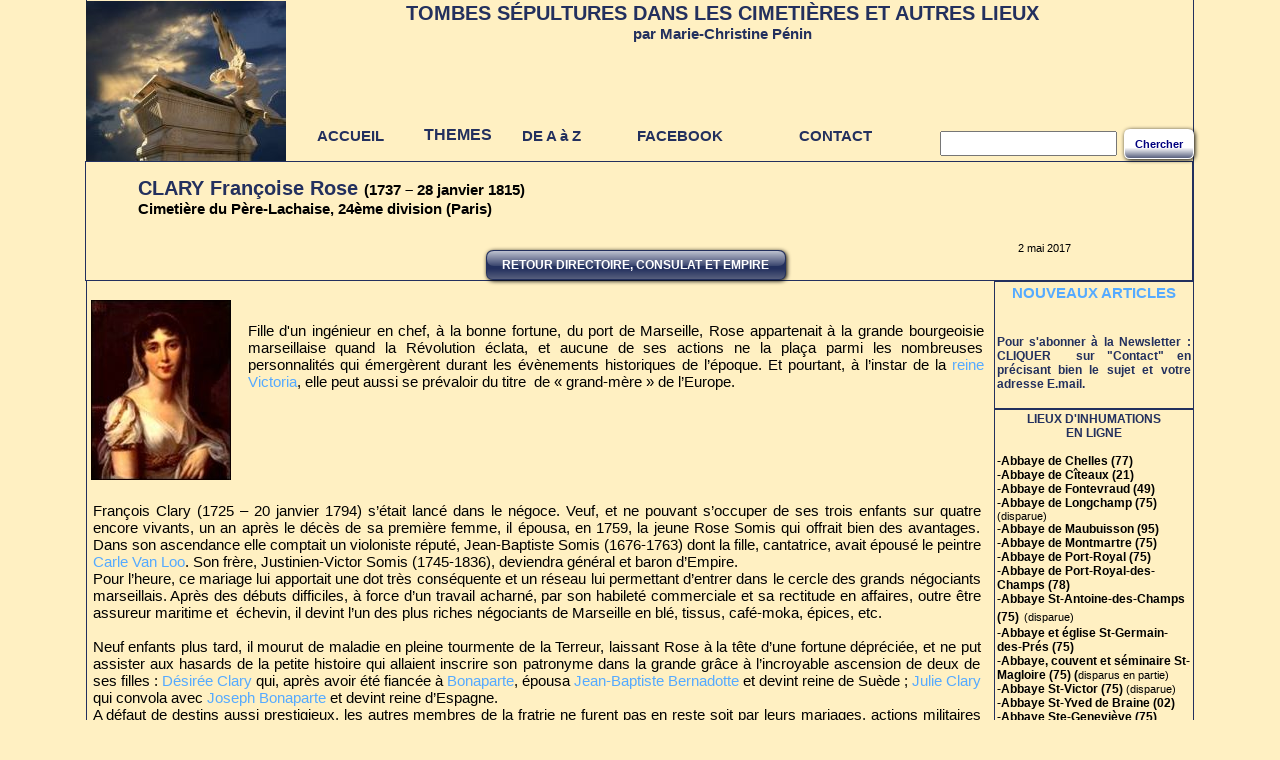

--- FILE ---
content_type: text/html
request_url: http://www.tombes-sepultures.com/crbst_2092.html
body_size: 19586
content:
<!DOCTYPE html PUBLIC "-//W3C//DTD XHTML 1.0 Transitional//EN" "http://www.w3.org/TR/xhtml1/DTD/xhtml1-transitional.dtd">
<html xmlns="http://www.w3.org/1999/xhtml">
<head>
<!--page generated by Cariboost-->
<meta http-equiv="X-UA-Compatible" content="IE=edge" />
<script type="text/javascript"  src='intuisphere_m.js?v=146'></script>
<script type="text/javascript">
document.write("\u003cscript type='text/javascript'  src='wa_site_global_settings.js?v=20mc509ch3io7"+urlSuffixe(1)+"'>\u003c/script>");
</script>
<!--[if lt IE 9]><script type="text/javascript"  src='excanvas.js?v=5'></script><![endif]-->
<meta http-equiv="imagetoolbar" content="no"/><script type="text/javascript">
<!-- 
function disableselect(e){return false}
function reEnable(){return true}
//if IE4+
document.onselectstart=new Function ('return false')
document.oncontextmenu=new Function ('return false')
//-->
</script>
<!--BEGIN CUSTOM HEAD CODE-->
<script type="text/javascript">

  var _gaq = _gaq || [];
  _gaq.push(['_setAccount', 'UA-19106190-1']);
  _gaq.push(['_trackPageview']);

  (function() {
    var ga = document.createElement('script'); ga.type = 'text/javascript'; ga.async = true;
    ga.src = ('https:' == document.location.protocol ? 'https://ssl' : 'http://www') + '.google-analytics.com/ga.js';
    var s = document.getElementsByTagName('script')[0]; s.parentNode.insertBefore(ga, s);
  })();

</script>

<!--END CUSTOM HEAD CODE-->
<meta http-equiv="Content-Type" content="text/html;charset=utf-8"/>
<title>CLARY Fran&#231;oise Rose - Tombes S&#233;pultures dans les cimeti&#232;res et autres lieux</title>
<meta name="keywords" content="inhumee, tombeau, tombe, sepulture, cimetiere"/>
<meta name="description" content="Rose Clary et sa s&#233;pulture au cimeti&#232;re du P&#232;re-Lachaise"/>
<meta name="generator" content="Web Acappella 3.0.241 Premium professional (WIN) "/>

<style type="text/css">
body{margin-left:0px;margin-top:0px;margin-right:0px;margin-bottom:0px;background-color:#fff0c2;}
.waCSStext6wyv9s3r481xorp A:link{color:#55aaff;text-decoration:none;outline: none;}
.waCSStext6wyv9s3r481xorp A:visited{color:#55aaff;text-decoration:none;outline: none;}
.waCSStext6wyv9s3r481xorp A:hover {color:#ff00ff;text-decoration:none;}
.waCSStext6wywmg3r4827zlb A:link{color:#55aaff;text-decoration:none;outline: none;}
.waCSStext6wywmg3r4827zlb A:visited{color:#55aaff;text-decoration:none;outline: none;}
.waCSStext6wywmg3r4827zlb A:hover {color:#ff00ff;text-decoration:none;}
.waCSStext6wywmg3r488qb5 A:link{color:#55aaff;text-decoration:none;outline: none;}
.waCSStext6wywmg3r488qb5 A:visited{color:#55aaff;text-decoration:none;outline: none;}
.waCSStext6wywmg3r488qb5 A:hover {color:#ff00ff;text-decoration:none;}
.waCSStext6wza543r49x6nj A:link{color:#55aaff;text-decoration:none;outline: none;}
.waCSStext6wza543r49x6nj A:visited{color:#55aaff;text-decoration:none;outline: none;}
.waCSStext6wza543r49x6nj A:hover {color:#ff00ff;text-decoration:none;}
.waCSStext6wzj5k3r491817w A:link{color:#55aaff;text-decoration:none;outline: none;}
.waCSStext6wzj5k3r491817w A:visited{color:#55aaff;text-decoration:none;outline: none;}
.waCSStext6wzj5k3r491817w A:hover {color:#ff00ff;text-decoration:none;}
.waCSStext666mdc11cx5111fd A:link{color:#55aaff;text-decoration:none;outline: none;}
.waCSStext666mdc11cx5111fd A:visited{color:#55aaff;text-decoration:none;outline: none;}
.waCSStext666mdc11cx5111fd A:hover {color:#ff00ff;text-decoration:none;}
.waCSStext666mdc11cx517v6v A:link{color:#55aaff;text-decoration:none;outline: none;}
.waCSStext666mdc11cx517v6v A:visited{color:#55aaff;text-decoration:none;outline: none;}
.waCSStext666mdc11cx517v6v A:hover {color:#ff00ff;text-decoration:none;}
.waCSStext6wxogodif3e6b A:link{color:#55aaff;text-decoration:none;outline: none;}
.waCSStext6wxogodif3e6b A:visited{color:#55aaff;text-decoration:none;outline: none;}
.waCSStext6wxogodif3e6b A:hover {color:#ff00ff;text-decoration:none;}
.waCSStextduh7r44owx5ayh A:link{color:#55aaff;text-decoration:none;outline: none;}
.waCSStextduh7r44owx5ayh A:visited{color:#55aaff;text-decoration:none;outline: none;}
.waCSStextduh7r44owx5ayh A:hover {color:#ff00ff;text-decoration:none;}
.waCSStextdudwc84owx2nild A:link{color:#000000;text-decoration:none;outline: none;}
.waCSStextdudwc84owx2nild A:visited{color:#000000;text-decoration:none;outline: none;}
.waCSStextdudwc84owx2nild A:hover {color:#ff00ff;text-decoration:none;}
</style>
<script type="text/javascript">
if (isMobileWithoutFlash()==false)
document.write("\u003cscript type='text/javascript'  src='wa_swfobject.js'>\u003c/script>");
</script>
</head>
<body><div id='wa-dialog-container' style='position:absolute;z-index:52000;'></div><div id='html-centered' style='position:relative;width:100%;z-index:200;'><div id='is-global-layer' style='position:relative;z-index:200;top:0px;width:1109px;;text-align:left;margin:0 auto; '><div style="position:absolute;top:1px;left:0px;width:1px;height:1px;"><a name="anchor-top">&nbsp;</a></div>
<div id='dynmenu-container' style='position:absolute;z-index:51000;'></div><div id="wa-id-c3w9aw4nm73i7n" style="position:absolute;z-index:10168;left:394px;top:244px;width:312px;height:42px;"><div style="position:absolute;left:0px;top:0px;" ><script type="text/javascript">
WA_canvas("button-c3w9aw4nm73i7n",312,42)
</script>
</div><a href="crbst_275.html"  onmouseover="WA_but_over('button-c3w9aw4nm73i7n','#ff00ff','#ffbc4f')" onmouseout="WA_but_out('button-c3w9aw4nm73i7n')" style="position:absolute;z-index:100;left:6px;top:6px;width:300px;height:30px;outline: none;cursor:pointer;text-decoration:none;" title=""><span style="position:absolute;z-index:60;left:0px;top:0px;width:100%;height:100%;"><span style="position:absolute;left:0px;top:0px;z-index:100;width:100%;height:100%;background-color:#ff0000;opacity:0;filter:alpha(opacity=0);"></span></span></a><span id="button-c3w9aw4nm73i7n-div0" style="position:absolute;z-index:50;left:6px;top:6px;text-align:center;vertical-align:middle;width:300px;height:30px;line-height:30px;font-weight:bold;font-size:12px;color:#ffffff;font-family:Arial;text-decoration:none;">RETOUR&nbsp;DIRECTOIRE,&nbsp;CONSULAT&nbsp;ET&nbsp;EMPIRE</span><span id="button-c3w9aw4nm73i7n-div1" style="position:absolute;z-index:50;left:6px;top:6px;text-align:center;vertical-align:middle;width:300px;height:30px;line-height:30px;font-weight:bold;font-size:12px;color:#ffffff;font-family:Arial;text-decoration:none;visibility:hidden;">RETOUR&nbsp;DIRECTOIRE,&nbsp;CONSULAT&nbsp;ET&nbsp;EMPIRE</span></div>
<div id="wa-id-64is7411cx5zk32" style="position:absolute;z-index:10004;left:5px;top:300px;width:140px;height:180px;"><img style="position:absolute;left:0px;top:0px;border:0px;width:140px;height:180px;" alt="" title="" src="crbst%5fimport3124.jpg?t=dorz7k4nm73lmg" /></div>
<div id="wa-id-668oco3r9z25l0j" style="position:absolute;z-index:10152;left:306px;top:1006px;width:488px;height:318px;"><img style="position:absolute;left:0px;top:0px;border:0px;width:488px;height:318px;" alt="" title="" src="crbst%5fPlan%5f201815.jpg?t=d9k6cw19891wxaz" /></div>
<div id="wa-id-64iu743r4729zm" style="position:absolute;z-index:10020;left:440px;top:1412px;width:220px;height:400px;"><img style="position:absolute;left:0px;top:0px;border:0px;width:220px;height:400px;" alt="" title="" src="crbst%5fD%5f24%5fClary%5f201815.jpg?t=d9k6uw19891xa8v" /></div>
<div id="wa-id-64iwp43r472o20" style="position:absolute;z-index:10028;left:417px;top:1875px;width:266px;height:400px;"><img style="position:absolute;left:0px;top:0px;border:0px;width:266px;height:400px;" alt="" title="" src="crbst%5fD%5f24%5fClary%5f20%5f284%5f29.jpg?t=d9kwuw19891yttn" /></div>
<div id="wa-id-64io743r473cak6" style="position:absolute;z-index:10044;left:5px;top:2440px;width:148px;height:200px;"><img style="position:absolute;left:0px;top:0px;border:0px;width:148px;height:200px;" alt="" title="" src="crbst%5fimport3126.jpg?t=64ioig3r473cak6" /></div>
<div id="wa-id-8cxz803r481x7wk" style="position:absolute;z-index:10068;left:5px;top:2970px;width:104px;height:150px;"><img style="position:absolute;left:0px;top:0px;border:0px;width:104px;height:150px;" alt="" title="" src="crbst%5fimport3128.jpg?t=8cy01c3r481xfgz" /></div>
<div id="wa-id-667aa83r481zfp5" style="position:absolute;z-index:10076;left:60px;top:2395px;width:140px;height:35px;"><a name="anchor-JosephMarius">&nbsp;</a></div>
<div id="wa-id-6676sw3r4821qpp" style="position:absolute;z-index:10084;left:13px;top:2930px;width:140px;height:35px;"><a name="anchor-Villeneuve">&nbsp;</a></div>
<div id="wa-id-8cy0q03r488183" style="position:absolute;z-index:10092;left:5px;top:3175px;width:132px;height:200px;"><img style="position:absolute;left:0px;top:0px;border:0px;width:132px;height:200px;" alt="" title="" src="crbst%5fimport3129.jpg?t=8cy11c3r488183" /></div>
<div id="wa-id-667n1s3r488tq1" style="position:absolute;z-index:10104;left:20px;top:3140px;width:140px;height:35px;"><a name="anchor-JosephAdolphe">&nbsp;</a></div>
<div id="wa-id-667s9s3r483hj5c" style="position:absolute;z-index:10108;left:220px;top:3388px;width:140px;height:35px;"><a name="anchor-Marion">&nbsp;</a></div>
<div id="wa-id-667s9s3r48coj7" style="position:absolute;z-index:10112;left:20px;top:3455px;width:140px;height:35px;"><a name="anchor-JoachilJosephCh">&nbsp;</a></div>
<div id="wa-id-667s9s3r483ja5e" style="position:absolute;z-index:10116;left:11px;top:3520px;width:140px;height:35px;"><a name="anchor-Berthier">&nbsp;</a></div>
<div id="wa-id-8cy4803r493cct" style="position:absolute;z-index:10124;left:5px;top:3639px;width:142px;height:200px;"><img style="position:absolute;left:0px;top:0px;border:0px;width:142px;height:200px;" alt="" title="" src="crbst%5fD%5f24%5fClary%5f20Fran%5fC3%5fA7ois%5f20Jean.jpg?t=8cy4jc3r493cct" /></div>
<div id="wa-id-667q8o3r49wh4y" style="position:absolute;z-index:10128;left:15px;top:3606px;width:140px;height:30px;"><a name="anchor-FrancoisJean">&nbsp;</a></div>
<div id="wa-id-6681k03r4986nz" style="position:absolute;z-index:10140;left:14px;top:3860px;width:140px;height:35px;"><a name="anchor-Talabot">&nbsp;</a></div>
<div id="wa-id-6681k03r492a57y" style="position:absolute;z-index:10144;left:35px;top:3928px;width:140px;height:35px;"><a name="anchor-ClaryNicolas">&nbsp;</a></div>
<div id="wa-id-666mdc3qhp49ddo" style="position:absolute;z-index:10000;left:50px;top:175px;width:612px;height:60px;"><div style="position:absolute;top:0px;left:0px;z-index:10;width:608px;height:58px;padding-left:2px;padding-right:2px;padding-top:2px;margin:0px;overflow:auto;word-wrap:break-word;" ><div align="left"><span style="font-family:Arial;font-size:20px;font-weight:bold;color:#23305e;" >CLARY Fran&#231;oise Rose </span><span style="font-family:Arial;font-size:15px;font-weight:bold;color:#000000;" >(1737 &#8211; 28 janvier 1815)</span></div><div align="left"><span style="font-family:Arial;font-size:15px;font-weight:bold;color:#000000;" >Cimeti&#232;re du P&#232;re-Lachaise, 24&#232;me division (Paris)</span></div></div><div style="position:absolute;left:0px;top:0px;"><script type="text/javascript">
WA_canvas("canvas-666mdc3qhp49ddo",612,60)
</script>
</div></div>
<div id="wa-id-666mtkdif3j24" style="position:absolute;z-index:10016;left:310px;top:1324px;width:480px;height:65px;"><div style="position:absolute;top:0px;left:0px;z-index:10;width:476px;height:63px;padding-left:2px;padding-right:2px;padding-top:2px;margin:0px;overflow:auto;word-wrap:break-word;" ><div align="justify"><span style="font-family:Arial;font-size:12px;font-weight:bold;color:#000000;" >Emplacement de la s&#233;pulture Clary en 1815 dans une n&#233;cropole &#224; la taille et &#224; la physionomie bien transform&#233;es depuis.</span><span style="font-family:Arial;font-size:12px;font-weight:normal;color:#000000;" > </span></div><div align="justify"><span style="font-family:Arial;font-size:11px;font-weight:normal;color:#000000;" >Plan du P&#232;re-Lachaise par Roger fils et Claude R&#233;my, g&#233;om&#232;tre de cadastre (1815). </span></div></div><div style="position:absolute;left:0px;top:0px;"><script type="text/javascript">
WA_canvas("canvas-666mtkdif3j24",480,65)
</script>
</div></div>
<div id="wa-id-666mtk3r47nwk2" style="position:absolute;z-index:10024;left:260px;top:1812px;width:580px;height:71px;"><div style="position:absolute;top:0px;left:0px;z-index:10;width:576px;height:69px;padding-left:2px;padding-right:2px;padding-top:2px;margin:0px;overflow:auto;word-wrap:break-word;" ><div align="center"><span style="font-family:Arial;font-size:12px;font-weight:bold;color:#000000;" >Relev&#233; du tombeau effectu&#233; en 1815 ou 1816</span><span style="font-family:Arial;font-size:17px;font-weight:normal;color:#000000;" >. </span></div><div align="center"><span style="font-family:Arial;font-size:11px;font-weight:normal;color:#000000;" >Le Champ du Repos, ou le cimeti&#232;re Mont-Louis dit du P&#232;re Delachaise [&#8230;] par Roger p&#232;re et fils (1816)</span></div></div><div style="position:absolute;left:0px;top:0px;"><script type="text/javascript">
WA_canvas("canvas-666mtk3r47nwk2",580,71)
</script>
</div></div>
<div id="wa-id-6wxogo3r47sko4" style="position:absolute;z-index:10032;left:412px;top:2275px;width:269px;height:40px;"><div style="position:absolute;top:0px;left:0px;z-index:10;width:265px;height:38px;padding-left:2px;padding-right:2px;padding-top:2px;margin:0px;overflow:auto;word-wrap:break-word;" ><div align="center"><span style="font-family:Arial;font-size:12px;font-weight:bold;color:#000000;" >De nos jours</span><span style="font-family:Arial;font-size:12px;font-weight:normal;color:#000000;" > </span><span style="font-family:Arial;font-size:11px;font-weight:normal;color:#000000;" >&#169; MCP</span></div></div><div style="position:absolute;left:0px;top:0px;"><script type="text/javascript">
WA_canvas("canvas-6wxogo3r47sko4",269,40)
</script>
</div></div>
<div id="wa-id-6wxogo3r47bngw" style="position:absolute;z-index:10036;left:5px;top:2340px;width:860px;height:46px;"><div style="position:absolute;top:0px;left:0px;z-index:10;width:856px;height:44px;padding-left:2px;padding-right:2px;padding-top:2px;margin:0px;overflow:auto;word-wrap:break-word;" ><div align="justify"><span style="font-family:Arial;font-size:15px;font-weight:normal;color:#000000;" >Reposent dans la m&#234;me s&#233;pulture, sauf erreur ou omission, non pas ses enfants mais ceux des g&#233;n&#233;rations suivantes : </span></div></div><div style="position:absolute;left:0px;top:0px;"><script type="text/javascript">
WA_canvas("canvas-6wxogo3r47bngw",860,46)
</script>
</div></div>
<div id="wa-id-6wxogo3r473aezl" style="position:absolute;z-index:10040;left:5px;top:2400px;width:670px;height:40px;"><div style="position:absolute;top:0px;left:0px;z-index:10;width:666px;height:38px;padding-left:2px;padding-right:2px;padding-top:2px;margin:0px;overflow:auto;word-wrap:break-word;" ><div align="left"><span style="font-family:Arial;font-size:12px;font-weight:bold;color:#000000;" >&#9658;CLARY Joseph Marie ou Marius </span><span style="font-family:Arial;font-size:12px;font-weight:normal;color:#000000;" >(1786 - 27 janvier 1841) </span></div></div><div style="position:absolute;left:0px;top:0px;"><script type="text/javascript">
WA_canvas("canvas-6wxogo3r473aezl",670,40)
</script>
</div></div>
<div id="wa-id-6wxogo3r473d5un" style="position:absolute;z-index:10048;left:165px;top:2447px;width:740px;height:153px;"><div style="position:absolute;top:0px;left:0px;z-index:10;width:736px;height:151px;padding-left:2px;padding-right:2px;padding-top:2px;margin:0px;overflow:auto;word-wrap:break-word;" ><div align="justify"><span style="font-family:Arial;font-size:12px;font-weight:normal;color:#000000;" >Enr&#244;l&#233; volontaire au 9e r&#233;giment des Dragons (1803), il gravit les &#233;chelons et, lieutenant, il suivit la Grande Arm&#233;e lors de la campagne de 1804, et devint aide-de-camp de Bernadotte, son oncle par alliance. Se distinguant &#224; Austerlitz par sa brillante conduite, aide-de-camp de Joseph Bonaparte, un autre de ses oncles par alliance, il servit &#224; l'arm&#233;e de Naples, notamment au si&#232;ge de Ga&#232;te (1806). </span></div><div align="justify"><span style="font-family:Arial;font-size:12px;font-weight:normal;color:#000000;" >Apr&#232;s la campagne de Prusse (1806) et de Pologne (1807), il fut admis au service de Joseph Bonaparte alors roi d&#8217;Espagne. Colonel, il quitta l'&#233;tat-major de ce dernier (1810) &nbsp;pour prendre &nbsp;le commandement du r&#233;giment de voltigeurs de la Garde royale espagnole et devient commandeur de l'ordre royal d'Espagne. </span></div></div><div style="position:absolute;left:0px;top:0px;"><script type="text/javascript">
WA_canvas("canvas-6wxogo3r473d5un",740,153)
</script>
</div></div>
<div id="wa-id-6wyudc3r481tcrz" style="position:absolute;z-index:10064;left:5px;top:2940px;width:455px;height:30px;"><div style="position:absolute;top:0px;left:0px;z-index:10;width:451px;height:28px;padding-left:2px;padding-right:2px;padding-top:2px;margin:0px;overflow:auto;word-wrap:break-word;" ><div align="left"><span style="font-family:Arial;font-size:12px;font-weight:bold;color:#000000;" >&#9658;VILLENEUVE Juliette de</span><span style="font-family:Arial;font-size:12px;font-weight:normal;color:#000000;" > (1802-1840)</span></div></div><div style="position:absolute;left:0px;top:0px;"><script type="text/javascript">
WA_canvas("canvas-6wyudc3r481tcrz",455,30)
</script>
</div></div>
<div id="wa-id-6wyv9s3r481xorp" style="position:absolute;z-index:10072;left:120px;top:2994px;width:755px;height:85px;"><div style="position:absolute;top:0px;left:0px;z-index:10;width:751px;height:83px;padding-left:2px;padding-right:2px;padding-top:2px;margin:0px;overflow:auto;word-wrap:break-word;" class="waCSStext6wyv9s3r481xorp"><div align="justify"><span style="font-family:Arial;font-size:12px;font-weight:normal;color:#000000;" >Epouse de </span><a style="" href="crbst_2092.html#anchor-CharlesJoachimN" ><span style="font-family:Arial;font-size:12px;font-weight:bold;" >Charles Joachim Napol&#233;on Clary</span></a><span style="font-family:Arial;font-size:12px;font-weight:normal;color:#000000;" >, elle mourut des suites de la rougeole dont &#233;taient atteints ses enfants.</span></div></div><div style="position:absolute;left:0px;top:0px;"><script type="text/javascript">
WA_canvas("canvas-6wyv9s3r481xorp",755,85)
</script>
</div></div>
<div id="wa-id-6wywmgdif52b5" style="position:absolute;z-index:10088;left:5px;top:3149px;width:548px;height:30px;"><div style="position:absolute;top:0px;left:0px;z-index:10;width:544px;height:28px;padding-left:2px;padding-right:2px;padding-top:2px;margin:0px;overflow:auto;word-wrap:break-word;" ><div align="left"><span style="font-family:Arial;font-size:12px;font-weight:bold;color:#000000;" >&#9658;CLARY Joseph Adolphe</span><span style="font-family:Arial;font-size:12px;font-weight:normal;color:#000000;" > (1837-1877)</span></div></div><div style="position:absolute;left:0px;top:0px;"><script type="text/javascript">
WA_canvas("canvas-6wywmgdif52b5",548,30)
</script>
</div></div>
<div id="wa-id-6wywmg3r4827zlb" style="position:absolute;z-index:10096;left:151px;top:3200px;width:740px;height:100px;"><div style="position:absolute;top:0px;left:0px;z-index:10;width:736px;height:98px;padding-left:2px;padding-right:2px;padding-top:2px;margin:0px;overflow:auto;word-wrap:break-word;" class="waCSStext6wywmg3r4827zlb"><div align="justify"><span style="font-family:Arial;font-size:12px;font-weight:normal;color:#000000;" >Fils de </span><a style="" href="crbst_2092.html#anchor-CharlesJoachimN" ><span style="font-family:Arial;font-size:12px;font-weight:bold;" >Joachim Napol&#233;on</span></a><span style="font-family:Arial;font-size:12px;font-weight:normal;color:#000000;" > et de </span><a style="" href="crbst_2092.html#anchor-Villeneuve" ><span style="font-family:Arial;font-size:12px;font-weight:bold;" >Juliette de Villeneuve</span></a><span style="font-family:Arial;font-size:12px;font-weight:normal;color:#000000;" >, sous-lieutenant au 1er r&#233;giment de chasseurs d'Afrique, officier d'ordonnance de </span><a style="" href="crbst_734.html" ><span style="font-family:Arial;font-size:12px;font-weight:bold;" >Napol&#233;on III</span></a><span style="font-family:Arial;font-size:12px;font-weight:normal;color:#000000;" > pendant son exil en Grande Bretagne, chef d&#8217;escadron de cavalerie, il fut aide de camp du prince imp&#233;rial, </span><a style="" href="crbst_1639.html" ><span style="font-family:Arial;font-size:12px;font-weight:bold;" >Louis-Napol&#233;on Bonaparte</span></a><span style="font-family:Arial;font-size:12px;font-weight:normal;color:#000000;" >.</span></div></div><div style="position:absolute;left:0px;top:0px;"><script type="text/javascript">
WA_canvas("canvas-6wywmg3r4827zlb",740,100)
</script>
</div></div>
<div id="wa-id-6wywmg3r488qb5" style="position:absolute;z-index:10100;left:5px;top:3400px;width:892px;height:200px;"><div style="position:absolute;top:0px;left:0px;z-index:10;width:888px;height:198px;padding-left:2px;padding-right:2px;padding-top:2px;margin:0px;overflow:auto;word-wrap:break-word;" class="waCSStext6wywmg3r488qb5"><div align="left"><span style="font-family:Arial;font-size:12px;font-weight:bold;color:#000000;" >&#9658;MARION Ang&#232;le Louise Charlotte</span><span style="font-family:Arial;font-size:12px;font-weight:normal;color:#000000;" > (1844-1917)</span></div><div align="left"><span style="font-family:Arial;font-size:12px;font-weight:normal;color:#000000;" >Epouse de </span><a style="" href="crbst_2092.html#anchor-JosephAdolphe" ><span style="font-family:Arial;font-size:12px;font-weight:bold;" >Joseph Adolphe Clary</span></a><span style="font-family:Arial;font-size:12px;font-weight:normal;color:#000000;" >, &nbsp;elle fut &nbsp;Dame d'Honneur de l'Imp&#233;ratrice </span><a style="" href="crbst_1638.html" ><span style="font-family:Arial;font-size:12px;font-weight:bold;" >Eug&#233;nie</span></a><span style="font-family:Arial;font-size:12px;font-weight:normal;color:#000000;" >.</span></div><div style="font-family:'Arial';font-size:12px;">&nbsp;<br /><br /></div><div align="left"><span style="font-family:Arial;font-size:12px;font-weight:bold;color:#000000;" >&#9658;CLARY Joachim Joseph Charles Henri </span><span style="font-family:Arial;font-size:12px;font-weight:normal;color:#000000;" >(1875-1918) </span></div><div align="left"><span style="font-family:Arial;font-size:12px;font-weight:normal;color:#000000;" >Fils de Joseph Adolphe, il est qualifi&#233; d&#8217; artiste peintre </span></div><div style="font-family:'Arial';font-size:12px;">&nbsp;<br /><br /></div><div align="left"><span style="font-family:Arial;font-size:12px;font-weight:bold;color:#000000;" >&#9658;BERTHIER Th&#233;r&#232;se L&#233;opoldine </span><span style="font-family:Arial;font-size:12px;font-weight:normal;color:#000000;" >(1806-1882)</span></div><div align="left"><span style="font-family:Arial;font-size:12px;font-weight:normal;color:#000000;" >Fille du g&#233;n&#233;ral Victor L&#233;opold Berthier (1770-1807) et ni&#232;ce du mar&#233;chal de France </span><a style="" href="crbst_1205.html" ><span style="font-family:Arial;font-size:12px;font-weight:bold;" >Louis-Alexandre Berthier,</span></a><span style="font-family:Arial;font-size:12px;font-weight:normal;color:#000000;" > elle &#233;pousa en secondes noces (1849) &nbsp;Justinien Nicolas Clary &nbsp;(1816-1896) qui repose &#224; Saint-Cyr-sur-Loire.</span></div></div><div style="position:absolute;left:0px;top:0px;"><script type="text/javascript">
WA_canvas("canvas-6wywmg3r488qb5",892,200)
</script>
</div></div>
<div id="wa-id-6wz98o3r4930h1" style="position:absolute;z-index:10120;left:4px;top:3607px;width:660px;height:30px;"><div style="position:absolute;top:0px;left:0px;z-index:10;width:656px;height:28px;padding-left:2px;padding-right:2px;padding-top:2px;margin:0px;overflow:auto;word-wrap:break-word;" ><div align="left"><span style="font-family:Arial;font-size:12px;font-weight:bold;color:#000000;" >&#9658;CLARY Fran&#231;ois Jean </span><span style="font-family:Arial;font-size:12px;font-weight:normal;color:#000000;" >(1814-1889) </span></div></div><div style="position:absolute;left:0px;top:0px;"><script type="text/javascript">
WA_canvas("canvas-6wz98o3r4930h1",660,30)
</script>
</div></div>
<div id="wa-id-6wza543r49x6nj" style="position:absolute;z-index:10132;left:167px;top:3651px;width:733px;height:172px;"><div style="position:absolute;top:0px;left:0px;z-index:10;width:729px;height:170px;padding-left:2px;padding-right:2px;padding-top:2px;margin:0px;overflow:auto;word-wrap:break-word;" class="waCSStext6wza543r49x6nj"><div align="justify"><span style="font-family:Arial;font-size:12px;font-weight:normal;color:#000000;" >Possesseur d'une grande fortune dont il fit un &#171; noble usage &#187; en venant en aide aux malheureux, il s'occupa d'abord d'agriculture et &#171; fut d&#233;cor&#233; par </span><a style="" href="crbst_636.html" ><span style="font-family:Arial;font-size:12px;font-weight:bold;" >Louis-Philippe Ier</span></a><span style="font-family:Arial;font-size:12px;font-weight:normal;color:#000000;" > comme agriculteur &#187; (1846). Apr&#232;s s&#8217;&#234;tre tenu &#224; l&#8217;&#233;cart de la politique nationale, il fut &#233;lu, en 1849, lieutenant-colonel de la 1re l&#233;gion de la garde nationale de Paris, et d&#233;fendit alors la politique du prince-pr&#233;sident avec lequel il finit pourtant par avoir des relations &#171; pouvant nuire &#224; leur bonne intelligence &#187;. </span></div><div align="justify"><span style="font-family:Arial;font-size:12px;font-weight:normal;color:#000000;" >Nomm&#233; s&#233;nateur (1852) cette dignit&#233; fut &#171; sans doute le signe d'une r&#233;conciliation compl&#232;te &#187;. Peu assidu tr&#232;s assidu aux s&#233;ances du S&#233;nat, il &#171; consacra les meilleures ann&#233;es de sa vie &#224; l&#8217;&#233;ducation de ses filles &#187;, mais vota n&#233;anmoins la loi ouvrant des cr&#233;dits pour la construction du nouvel Op&#233;ra Garnier (1861).</span></div></div><div style="position:absolute;left:0px;top:0px;"><script type="text/javascript">
WA_canvas("canvas-6wza543r49x6nj",733,172)
</script>
</div></div>
<div id="wa-id-6x1tm83r4a3jl90" style="position:absolute;z-index:10148;left:930px;top:240px;width:170px;height:40px;"><div style="position:absolute;top:0px;left:0px;z-index:10;width:166px;height:38px;padding-left:2px;padding-right:2px;padding-top:2px;margin:0px;overflow:auto;word-wrap:break-word;" ><div align="left"><span style="font-family:Arial;font-size:11px;font-weight:normal;color:#000000;" >2 mai 2017</span></div></div><div style="position:absolute;left:0px;top:0px;"><script type="text/javascript">
WA_canvas("canvas-6x1tm83r4a3jl90",170,40)
</script>
</div></div>
<div id="wa-id-6wzj5k3r491817w" style="position:absolute;z-index:10136;left:5px;top:3869px;width:892px;height:327px;"><div style="position:absolute;top:0px;left:0px;z-index:10;width:888px;height:325px;padding-left:2px;padding-right:2px;padding-top:2px;margin:0px;overflow:auto;word-wrap:break-word;" class="waCSStext6wzj5k3r491817w"><div align="left"><span style="font-family:Arial;font-size:12px;font-weight:bold;color:#000000;" >&#9658;TALABOT Marguerite </span><span style="font-family:Arial;font-size:12px;font-weight:normal;color:#000000;" >(1827-1915)</span></div><div align="left"><span style="font-family:Arial;font-size:12px;font-weight:normal;color:#000000;" >Fille d&#8217;un banquier et homme d&#8217;affaires en Afrique, elle &#233;pousa le comte </span><a style="" href="crbst_2092.html#anchor-FrancoisJean" ><span style="font-family:Arial;font-size:12px;font-weight:bold;" >Fran&#231;ois Jean Clary</span></a><span style="font-family:Arial;font-size:12px;font-weight:bold;color:#ff0000;" > </span><span style="font-family:Arial;font-size:12px;font-weight:normal;color:#000000;" >(1846).</span></div><div style="font-family:'Arial';font-size:12px;">&nbsp;<br /><br /></div><div align="left"><span style="font-family:Arial;font-size:12px;font-weight:bold;color:#000000;" >&#9658;CLARY Nicolas, baron</span><span style="font-family:Arial;font-size:12px;font-weight:normal;color:#000000;" > &nbsp;(1821- 5 janvier 1868)</span></div><div align="left"><span style="font-family:Arial;font-size:12px;font-weight:normal;color:#000000;" >Fils du politicien Nicolas Joseph Clary (1760-1823), il mourut &nbsp;&#224; Trouville-sur-Mer dont il fut le maire de 1855 &#224; 1865. </span></div><div style="font-family:'Arial';font-size:12px;">&nbsp;<br /><br /></div><div align="justify"><span style="font-family:Arial;font-size:12px;font-weight:bold;color:#000000;" >&#9658;CLARY Etienne Fran&#231;ois</span><span style="font-family:Arial;font-size:12px;font-weight:normal;color:#000000;" > (1757-1823) </span><span style="font-family:Arial;font-size:12px;font-weight:bold;color:#000000;" >N'y repose pas</span><span style="font-family:Arial;font-size:12px;font-weight:normal;color:#000000;" > mais,</span></div><div align="justify"><span style="font-family:Arial;font-size:12px;font-weight:normal;color:#000000;" >Un site connu traitant du P&#232;re-Lachaise, sans citer ses sources, annonce la pr&#233;sence d&#8217;Etienne Fran&#231;ois Clary n&#233; de l&#8217;union de Fran&#231;ois Clary et de sa premi&#232;re &#233;pouse, Gabrielle Fl&#233;chon, et donc demi-fr&#232;re des reines D&#233;sir&#233;e et Julie. Gr&#226;ce &#224; des informations apport&#233;es par un fid&#232;le lecteur, archiviste aux Archives des Bouches-du-Rh&#244;ne ,-dont le s&#233;rieux de l&#8217;information n&#8217;est pas douteux- &nbsp;il est confirm&#233; qu&#8217;il n&#8217;y repose pas. </span></div><div style="font-family:'Arial';font-size:12px;">&nbsp;<br /></div><div align="justify"><span style="font-family:Arial;font-size:12px;font-weight:normal;color:#000000;" >Mort &#224; Montredon, il fut inhum&#233; dans le cimeti&#232;re contigu &#224; l&#8217;&#233;glise de Bonneveine &nbsp;qui &nbsp;fut d&#233;class&#233; et transf&#233;r&#233; (fin 1823) au Collet de Montredon puis ferm&#233; par arr&#234;t&#233; municipal (1861). Ce n&#8217;est qu&#8217;en 1885, quand la compagnie des tramways acquit l&#8217;ancien cimeti&#232;re pour y &#233;tablir ses &#233;curie, &nbsp;que l&#8217;exhumation eut lieu en pr&#233;sence &nbsp;de son petit-neveu, le vicomte Charles Lejeans*, charg&#233; de l&#8217;op&#233;ration afin de transf&#233;rer ses restes &#224; Rome pour &#234;tre plac&#233;s &#224; c&#244;t&#233; de sa femme qui y &#233;tait d&#233;c&#233;d&#233;e le 19 septembre 1804. Des obstacles ayant enray&#233; le d&#233;part, finalement &nbsp;le vicomte fit inhumer les cendres &nbsp;dans la chapelle familiale au cimeti&#232;re du hameau de Saint-Symphorien de Lan&#231;on-de-Provence (Bouches-du-Rh&#244;n) dont sa famille &#233;tait originaire. </span></div><div align="justify"><span style="font-family:Arial;font-size:11px;font-weight:normal;color:#000000;" >* &nbsp;Les deux s&#339;urs d'Etienne Fran&#231;ois avaient &#233;pous&#233; deux fr&#232;res Lejeans. </span></div></div><div style="position:absolute;left:0px;top:0px;"><script type="text/javascript">
WA_canvas("canvas-6wzj5k3r491817w",892,327)
</script>
</div></div>
<div id="wa-id-666mdc11cx5111fd" style="position:absolute;z-index:10008;left:160px;top:320px;width:740px;height:128px;"><div style="position:absolute;top:0px;left:0px;z-index:10;width:736px;height:126px;padding-left:2px;padding-right:2px;padding-top:2px;margin:0px;overflow:auto;word-wrap:break-word;" class="waCSStext666mdc11cx5111fd"><div align="justify"><span style="font-family:Arial;font-size:15px;font-weight:normal;color:#000000;" >Fille d'un ing&#233;nieur en chef, &#224; la bonne fortune, du port de Marseille, Rose appartenait &#224; la grande bourgeoisie marseillaise quand la R&#233;volution &#233;clata, et aucune de ses actions ne la pla&#231;a parmi les nombreuses personnalit&#233;s qui &#233;merg&#232;rent durant les &#233;v&#232;nements historiques de l&#8217;&#233;poque. Et pourtant, &#224; l&#8217;instar de la </span><a style="" href="crbst_2130.html" ><span style="font-family:Arial;font-size:15px;font-weight:normal;" >reine Victoria</span></a><span style="font-family:Arial;font-size:15px;font-weight:normal;color:#000000;" >, elle peut aussi se pr&#233;valoir du titre &nbsp;de &#171; grand-m&#232;re &#187; de l&#8217;Europe. </span></div></div><div style="position:absolute;left:0px;top:0px;"><script type="text/javascript">
WA_canvas("canvas-666mdc11cx5111fd",740,128)
</script>
</div></div>
<div id="wa-id-96uus840h215i3r" style="position:absolute;z-index:10156;left:410px;top:4220px;width:280px;height:373px;"><img style="position:absolute;left:0px;top:0px;border:0px;width:280px;height:373px;" alt="" title="" src="crbst%5fCLARY%5f20etienne%5f20FOTO%5f20Alain%5f20Gorse%5f20%5f283%5f29.jpg?t=d9l8uw198911be7u" /></div>
<div id="wa-id-dxbcwg40h2501h" style="position:absolute;z-index:10164;left:300px;top:4593px;width:500px;height:54px;"><div style="position:absolute;top:0px;left:0px;z-index:10;width:496px;height:52px;padding-left:2px;padding-right:2px;padding-top:2px;margin:0px;overflow:auto;word-wrap:break-word;" ><div align="center"><span style="font-family:Arial;font-size:12px;font-weight:bold;color:#000000;" >S&#233;pulture d'Etienne Clary dans la chapelle Lejeans &#224; Saint-Symphorien de Lan&#231;on</span></div><div align="center"><span style="font-family:Arial;font-size:11px;font-weight:normal;color:#000000;" >Merci &#224; Olivier Gorse pour cette photo</span></div></div><div style="position:absolute;left:0px;top:0px;"><script type="text/javascript">
WA_canvas("canvas-dxbcwg40h2501h",500,54)
</script>
</div></div>
<div id="wa-id-666mdc11cx517v6v" style="position:absolute;z-index:10012;left:5px;top:500px;width:892px;height:494px;"><div style="position:absolute;top:0px;left:0px;z-index:10;width:888px;height:492px;padding-left:2px;padding-right:2px;padding-top:2px;margin:0px;overflow:auto;word-wrap:break-word;" class="waCSStext666mdc11cx517v6v"><div align="justify"><span style="font-family:Arial;font-size:15px;font-weight:normal;color:#000000;" >Fran&#231;ois Clary (1725 &#8211; 20 janvier 1794) s&#8217;&#233;tait lanc&#233; dans le n&#233;goce. Veuf, et ne pouvant s&#8217;occuper de ses trois enfants sur quatre encore vivants, un an apr&#232;s le d&#233;c&#232;s de sa premi&#232;re femme, il &#233;pousa, en 1759, la jeune Rose Somis qui offrait bien des avantages. Dans son ascendance elle comptait un violoniste r&#233;put&#233;, Jean-Baptiste Somis (1676-1763) dont la fille, cantatrice, avait &#233;pous&#233; le peintre </span><a style="" href="crbst_2019.html#anchor-Carle" ><span style="font-family:Arial;font-size:15px;font-weight:normal;" >Carle Van Loo</span></a><span style="font-family:Arial;font-size:15px;font-weight:normal;color:#000000;" >. Son fr&#232;re, Justinien-Victor Somis (1745-1836), deviendra g&#233;n&#233;ral et baron d&#8217;Empire. </span></div><div align="justify"><span style="font-family:Arial;font-size:15px;font-weight:normal;color:#000000;" >Pour l&#8217;heure, ce mariage lui apportait une dot tr&#232;s cons&#233;quente et un r&#233;seau lui permettant d&#8217;entrer dans le cercle des grands n&#233;gociants marseillais. Apr&#232;s des d&#233;buts difficiles, &#224; force d&#8217;un travail acharn&#233;, par son habilet&#233; commerciale et sa rectitude en affaires, outre &#234;tre assureur maritime et &nbsp;&#233;chevin, il devint l&#8217;un des plus riches n&#233;gociants de Marseille en bl&#233;, tissus, caf&#233;-moka, &#233;pices, etc. </span></div><div style="font-family:'Arial';font-size:15px;">&nbsp;<br /></div><div align="justify"><span style="font-family:Arial;font-size:15px;font-weight:normal;color:#000000;" >Neuf enfants plus tard, il mourut de maladie en pleine tourmente de la Terreur, laissant Rose &#224; la t&#234;te d&#8217;une fortune d&#233;pr&#233;ci&#233;e, et ne put assister aux hasards de la petite histoire qui allaient inscrire son patronyme dans la grande gr&#226;ce &#224; l&#8217;incroyable ascension de deux de ses filles : </span><a style="" href="crbst_1206.html#anchor-clary" ><span style="font-family:Arial;font-size:15px;font-weight:normal;" >D&#233;sir&#233;e Clary </span></a><span style="font-family:Arial;font-size:15px;font-weight:normal;color:#000000;" >qui, apr&#232;s avoir &#233;t&#233; fianc&#233;e &#224; </span><a style="" href="crbst_332.html" ><span style="font-family:Arial;font-size:15px;font-weight:normal;" >Bonaparte</span></a><span style="font-family:Arial;font-size:15px;font-weight:normal;color:#000000;" >, &#233;pousa </span><a style="" href="crbst_1206.html" ><span style="font-family:Arial;font-size:15px;font-weight:normal;" >Jean-Baptiste Bernadotte</span></a><span style="font-family:Arial;font-size:15px;font-weight:normal;color:#000000;" > et devint reine de Su&#232;de ; </span><a style="" href="crbst_1452.html#anchor-JulieClary" ><span style="font-family:Arial;font-size:15px;font-weight:normal;" >Julie Clary</span></a><span style="font-family:Arial;font-size:15px;font-weight:normal;color:#000000;" > qui convola avec </span><a style="" href="crbst_1452.html" ><span style="font-family:Arial;font-size:15px;font-weight:normal;" >Joseph Bonaparte</span></a><span style="font-family:Arial;font-size:15px;font-weight:normal;color:#000000;" > et devint reine d&#8217;Espagne.</span></div><div align="justify"><span style="font-family:Arial;font-size:15px;font-weight:normal;color:#000000;" >A d&#233;faut de destins aussi prestigieux, les autres membres de la fratrie ne furent pas en reste soit par leurs mariages, actions militaires ou politiques que les unions de D&#233;sir&#233;e et Julie purent favoriser. </span></div><div style="font-family:'Arial';font-size:15px;">&nbsp;<br /></div><div align="justify"><span style="font-family:Arial;font-size:15px;font-weight:normal;color:#000000;" >C&#8217;est ainsi que par sa prog&#233;niture qui essaima, Rose Clary se trouve &#234;tre la &#171; grand-m&#232;re &#187; directe de t&#234;tes couronn&#233;es su&#233;doises, norv&#233;giennes, danoises, belges et luxembourgeoises, sans compter les alliances avec les plus illustres familles de France, etc. </span></div><div align="justify"><span style="font-family:Arial;font-size:15px;font-weight:normal;color:#000000;" >Selon L&#233;once de Bretonne, Fran&#231;ois Clary avait sa s&#233;pulture &#224; Montredon o&#249; il poss&#233;dait une r&#233;sidence de campagne de nos jours englob&#233;e dans le parc Pastr&#233; (8&#232;me arr. de Marseille). Malgr&#233; mes recherches tout azimut, je n&#8217;ai pas trouv&#233; plus de pr&#233;cision sur le lieu exact de sa tombe qui a tr&#232;s probablement disparu.</span></div><div style="font-family:'Arial';font-size:15px;">&nbsp;<br /></div><div align="justify"><span style="font-family:Arial;font-size:15px;font-weight:normal;color:#000000;" >Rose Clary, morte &#224; Paris avant les Cent-Jours, fut inhum&#233;e au cimeti&#232;re du P&#232;re-Lachaise. A l&#8217;origine, le tombeau familial en forme de pyramide se trouvait dans un bosquet dit le &#171; bosquet Clary &#187; qui a disparu depuis bien longtemps au profit de nouvelles s&#233;pultures.</span></div><div align="justify"><span style="font-family:Arial;font-size:15px;font-weight:normal;color:#000000;" >Le tombeau fut-il command&#233; avant ou apr&#232;s la mort de Rose dont elle fut, a priori la premi&#232;re </span></div><div align="justify"><span style="font-family:Arial;font-size:15px;font-weight:normal;color:#000000;" >occupante ? Si ce fut apr&#232;s, il fut &#233;rig&#233; rapidement car l&#8217;emplacement de la s&#233;pulture &#233;tait indiqu&#233; sur un plan de 1815, et son dessin relev&#233; dans un ouvrage publi&#233; en septembre 1816.</span></div></div><div style="position:absolute;left:0px;top:0px;"><script type="text/javascript">
WA_canvas("canvas-666mdc11cx517v6v",892,494)
</script>
</div></div>
<div id="wa-id-dxbcwg40h24g28" style="position:absolute;z-index:10160;left:5px;top:4694px;width:892px;height:160px;"><div style="position:absolute;top:0px;left:0px;z-index:10;width:888px;height:158px;padding-left:2px;padding-right:2px;padding-top:2px;margin:0px;overflow:auto;word-wrap:break-word;" ><div align="justify"><span style="font-family:Arial;font-size:11px;font-weight:normal;color:#000000;" >Sources principales :</span></div><div align="justify"><span style="font-family:Arial;font-size:11px;font-weight:normal;color:#000000;" >-Tous mes remerciements &#224; Olivier Gorse pour les pr&#233;cisions apport&#233;es sur la s&#233;pulture d'Etienne Fran&#231;ois Clary d'apr&#232;s le Registre des bapt&#234;mes, mariages et s&#233;pultures faits dans l&#8217;&#233;glise succursale de Notre-Dame des Neiges des quartiers r&#233;unis de Bonneveine et Montredon</span></div><div align="justify"><span style="font-family:Arial;font-size:11px;font-weight:normal;color:#000000;" >1823 (35 J 18 1) et La famille Clary et Oscar II, &#233;tude g&#233;n&#233;alogique, historique et anecdotique de F&#233;lix Verny - Marseille, imprimerie proven&#231;ale (1893)</span></div><div align="justify"><span style="font-family:Arial;font-size:11px;font-weight:normal;color:#000000;" >-Les Bonaparte et leurs alliances (2e &#233;dition) par L&#233;once de Brotonne (1901)</span></div><div align="justify"><span style="font-family:Arial;font-size:11px;font-weight:normal;color:#000000;" >-Napol&#233;on.org : le site d&#8217;histoire de la fondation Napol&#233;on : https://www.napoleon.org/histoire-des-2-empires/biographies/clary-famille/</span></div></div><div style="position:absolute;left:0px;top:0px;"><script type="text/javascript">
WA_canvas("canvas-dxbcwg40h24g28",892,160)
</script>
</div><div style="position:absolute;top:154px;left:748px;z-index:10;width:136px;height:15px;margin:2px;"><div style="position:absolute;left:0px;top:0px;" ><script type="text/javascript">
WA_canvas("button-dxbcwg40h24g28",148,27)
</script>
</div><a href="javascript:WA_blog%28%27button-dxbcwg40h24g28-div0%27%29"  style="position:absolute;z-index:100;left:6px;top:6px;width:136px;height:15px;outline: none;cursor:pointer;text-decoration:none;" title=""><span style="position:absolute;z-index:60;left:0px;top:0px;width:100%;height:100%;"><span style="position:absolute;left:0px;top:0px;z-index:100;width:100%;height:100%;background-color:#ff0000;opacity:0;filter:alpha(opacity=0);"></span></span></a><span id="button-dxbcwg40h24g28-div0" style="position:absolute;z-index:50;left:6px;top:6px;text-align:center;vertical-align:middle;width:136px;height:15px;line-height:15px;font-size:11px;color:#000000;font-family:Arial;text-decoration:none;">(*)&nbsp;commentaire(s)</span></div></div>
<div id="wa-id-667aa83r4821av5" style="position:absolute;z-index:10080;left:11px;top:2820px;width:140px;height:35px;"><a name="anchor-CharlesJoachimN">&nbsp;</a></div>
<div id="wa-id-6wxogodif3e6b" style="position:absolute;z-index:10052;left:5px;top:2650px;width:892px;height:280px;"><div style="position:absolute;top:0px;left:0px;z-index:10;width:888px;height:278px;padding-left:2px;padding-right:2px;padding-top:2px;margin:0px;overflow:auto;word-wrap:break-word;" class="waCSStext6wxogodif3e6b"><div align="justify"><span style="font-family:Arial;font-size:12px;font-weight:normal;color:#000000;" >Pr&#233;sent lors de la campagne d'Autriche (1809), puis de nouveau celle d'Espagne de 1810 &#224; 1812, apr&#232;s le bourbier de celle-ci, il revint en France. Nomm&#233; &#224; la t&#234;te du 1er r&#233;giment de hussards (1813), il fit les campagnes de Saxe en 1813 et s'illustra &#224; Leipzig. Officier de la L&#233;gion d'honneur, promu mar&#233;chal-de-camp et fait chevalier de Saint-Louis par </span><a style="" href="crbst_272.html" ><span style="font-family:Arial;font-size:12px;font-weight:bold;" >Louis XVIII</span></a><span style="font-family:Arial;font-size:12px;font-weight:normal;color:#000000;" >, apr&#232;s une brouille avec Napol&#233;on, il r&#233;pondit pr&#233;sent lors des Cent-Jours et participa avec l'arm&#233;e du Nord &#224; la campagne de Belgique et fit preuve d'&#171;une grande bravoure&#187; &#224; Waterloo, au point que &#171;son ex-protecteur&#187; Louis XVIII, l'assigna &#224; r&#233;sidence comme dangereux bonapartiste. </span></div><div align="justify"><span style="font-family:Arial;font-size:12px;font-weight:normal;color:#000000;" >R&#233;tabli dans son grade de mar&#233;chal-de-camp sous la Seconde Restauration, mais laiss&#233; en disponibilit&#233;, il accompagne sa tante, D&#233;sir&#233;e, jusqu'en Su&#232;de (1816). Commandeur de l'ordre de l'&#201;p&#233;e de Su&#232;de (1825), cr&#233;&#233; comte (1829), la m&#234;me ann&#233;e il commanda une brigade de cavalerie. Rappel&#233; apr&#232;s la r&#233;volution de Juillet 1830, charg&#233; d'une inspection g&#233;n&#233;rale de cavalerie, commandant du d&#233;partement du Nord (1831), de la Somme (1832), du Gers (1835), et du Morbihan (1838), il fut remis en disponibilit&#233; (1840) neuf mois avant sa mort. </span></div><div style="font-family:'Arial';font-size:12px;">&nbsp;<br /><br /></div><div align="justify"><span style="font-family:Arial;font-size:12px;font-weight:bold;color:#000000;" >&#9658;CLARY Charles Joachim Napol&#233;on </span><span style="font-family:Arial;font-size:12px;font-weight:normal;color:#000000;" >(1802-1856)</span></div><div align="justify"><span style="font-family:Arial;font-size:12px;font-weight:normal;color:#000000;" >Entr&#233; dans l&#8217;arm&#233;e apr&#232;s ses &#233;tudes &#224; l'&#201;cole sp&#233;ciale militaire de Saint-Cyr, il servit sous la Restauration, fut capitaine des carabiniers avant de d&#233;missionner (1831). Nomm&#233; lieutenant-colonel de la 1re l&#233;gion de la garde nationale de Paris, il fut gri&#232;vement bless&#233; lors de la r&#233;volte du peuple de Paris du 22 au 26 juin 1848. </span></div><div align="justify"><span style="font-family:Arial;font-size:12px;font-weight:normal;color:#000000;" >Membre du conseil g&#233;n&#233;ral de Seine-et-Marne, il fut appel&#233; au S&#233;nat (1852) o&#249; il si&#233;gea, dans la majorit&#233; dynastique, jusqu'&#224; sa mort.</span></div></div><div style="position:absolute;left:0px;top:0px;"><script type="text/javascript">
WA_canvas("canvas-6wxogodif3e6b",892,280)
</script>
</div></div>
<div id="wa-id-4u7gx4loalqqydm" style="position:absolute;z-index:0;left:485px;top:11px;width:440px;height:69px;"><div style="position:absolute;top:0px;left:0px;z-index:10;width:436px;height:67px;padding-left:2px;padding-right:2px;padding-top:2px;margin:0px;overflow:auto;word-wrap:break-word;" ><div align="left"><span style="font-family:Copperplate Gothic,CopperplateGothic;font-size:20px;font-weight:bold;color:#fff0c2;" >TOMBES ET SEPULTURES DANS LES CIMETIERES ET AUTRES LIEUX</span></div></div><div style="position:absolute;left:0px;top:0px;"><script type="text/javascript">
WA_canvas("canvas-4u7gx4loalqqydm",440,69)
</script>
</div></div>
<div id="wa-id-4v5vcoloalr3nb7" style="position:absolute;z-index:4;left:905px;top:391px;width:195px;height:5605px;"><div style="position:absolute;left:0px;top:0px;"><script type="text/javascript">
WA_canvas("canvas-4v5vcoloalr3nb7",195,5605)
</script>
</div></div>
<div id="wa-id-duiqc04msr38y2a" style="position:absolute;z-index:8;left:0px;top:280px;width:200px;height:40px;"><div style="position:absolute;top:0px;left:0px;z-index:10;width:196px;height:38px;padding-left:2px;padding-right:2px;padding-top:2px;margin:0px;overflow:auto;word-wrap:break-word;" ><div align="center"><span style="font-family:Arial;font-size:12px;font-weight:bold;color:#fff0c2;" >Derni&#232;re mise &#224; jour</span></div><div align="center"><span style="font-family:Arial;font-size:12px;font-weight:bold;color:#fff0c2;" >au 22 juin 2021</span></div></div><div style="position:absolute;left:0px;top:0px;"><script type="text/javascript">
WA_canvas("canvas-duiqc04msr38y2a",200,40)
</script>
</div></div>
<div id="wa-id-ma740w4nk72zscf" style="position:absolute;z-index:20;left:0px;top:1px;width:200px;height:160px;"><img style="position:absolute;left:0px;top:0px;border:0px;width:200px;height:160px;" alt="" title="" src="crbst%5fcimeti%5fC3%5fA8re%5f20du%5f20Chateau%5f20Nice%5f20de%5f20Majalis0.jpg?t=dpjc0g4nlo2669u" /></div>
<div id="wa-id-m3srew4nk731sin" style="position:absolute;z-index:24;left:251px;top:0px;width:771px;height:69px;"><div style="position:absolute;top:0px;left:0px;z-index:10;width:767px;height:67px;padding-left:2px;padding-right:2px;padding-top:2px;margin:0px;overflow:auto;word-wrap:break-word;" ><div align="center"><span style="font-family:Arial;font-size:20px;font-weight:bold;color:#23305e;" >TOMBES S&#201;PULTURES DANS LES CIMETI&#200;RES ET AUTRES LIEUX </span></div><div align="center"><span style="font-family:Arial;font-size:15px;font-weight:bold;color:#23305e;" >par Marie-Christine P&#233;nin</span></div></div><div style="position:absolute;left:0px;top:0px;"><script type="text/javascript">
WA_canvas("canvas-m3srew4nk731sin",771,69)
</script>
</div></div>
<div id="wa-id-i14m6g4nk733s3s" style="position:absolute;z-index:28;left:200px;top:113px;width:130px;height:45px;"><div style="position:absolute;" ><script type="text/javascript">
WA_canvas("button-i14m6g4nk733s3s",130,45)
</script>
</div><a href="index.html"  onmouseover="WA_but_over('button-i14m6g4nk733s3s','#ff00ff','#ffbc4f')" onmouseout="WA_but_out('button-i14m6g4nk733s3s')" style="position:absolute;z-index:100;left:0px;top:0px;width:130px;height:45px;outline: none;cursor:pointer;text-decoration:none;" title=""><span style="position:absolute;z-index:60;left:0px;top:0px;width:100%;height:100%;"><span style="position:absolute;left:0px;top:0px;z-index:100;width:100%;height:100%;background-color:#ff0000;opacity:0;filter:alpha(opacity=0);"></span></span></a><span id="button-i14m6g4nk733s3s-div0" style="position:absolute;z-index:50;left:0px;top:0px;text-align:center;vertical-align:middle;width:130px;height:45px;line-height:45px;font-weight:bold;font-size:15px;color:#23305e;font-family:Arial;text-decoration:none;">ACCUEIL</span><span id="button-i14m6g4nk733s3s-div1" style="position:absolute;z-index:50;left:0px;top:0px;text-align:center;vertical-align:middle;width:130px;height:45px;line-height:45px;font-weight:bold;font-size:15px;color:#ffffff;font-family:Arial;text-decoration:none;visibility:hidden;">ACCUEIL</span></div>
<div id="wa-id-m0cwl44nk735vgz" style="position:absolute;z-index:32;left:330px;top:113px;width:100px;height:45px;"><div style="position:absolute;"><script type="text/javascript">
WA_canvas("canvas-m0cwl44nk735vgz",101,46)
</script>
</div><table style="position:absolute;left:0px;top:0px;width:100%;height:100%;border:0px;border-spacing:0px;border-collapse:collapse;font-weight:bold;font-size:16px;color:#23305e;font-family:Arial;"><tr><td onmouseout="WA_dynmenu_onmouseout(this)" onmouseover="WA_dynmenu_onmouseover(this,'canvas-m0cwl44nk735vgz',[[['ALLEMAGNE','crbst_130.html','',0]],[['AUTRICHE','crbst_350.html','',0]],[['ANGLETERRE/ECOSSE/IRLANDE','crbst_348.html','',0]],[['BEAUX-ARTS','crbst_156.html','',0]],[['BOULEVARD&nbsp;DU&nbsp;CRIME','crbst_155.html','',0]],[['CHANTEURS','crbst_351.html','',0]],[['CINEMA&nbsp;ET&nbsp;PETIT&nbsp;ECRAN','crbst_157.html','',0]],[['ESPAGNE','crbst_349.html','',0]],[['ETATS-UNIS','crbst_164.html','',0]],[['EXPLORATEURS','crbst_346.html','',0]],[['FRANCE','','',0],[[['GAULOIS','','',0],[[['Vercing&#233;torix','crbst_3.html','',0]]]],[['MEROVINGIENS','','',0]],[['CAROLINGIENS','','',0]],[['CAPETIENS','','',0]],[['VALOIS&nbsp;','','',0]],[['VALOIS-ANGOULEME','','',0]],[['BOURBONS','','',0]],[['DIRECTOIRE,&nbsp;CONSULAT&nbsp;ET&nbsp;Ier&nbsp;EMPIRE','crbst_275.html','',0]],[['RESTAURATION','crbst_173.html','',0]],[['LOUIS-PHILIPPE','crbst_637.html','',0]],[['II&#232;me&nbsp;REPUBLIQUE&nbsp;ET&nbsp;SECOND&nbsp;EMPIRE','crbst_619.html','',0]],[['III&#232;me&nbsp;REPUBLIQUE&nbsp;','','',0]],[['SECONDE&nbsp;GUERRE&nbsp;MONDIALE','','',0]],[['IV&#232;me&nbsp;REPUBLIQUE','','',0]],[['V&#232;me&nbsp;REPUBLIQUE','','',0]]]],[['ITALIE','crbst_152.html','',0]],[['LIEUX&nbsp;DE&nbsp;SEPULTURES','crbst_72.html','',0]],[['LITTERATURE','crbst_126.html','',0]],[['MUSIQUE','crbst_330.html','',0]],[['RELIGION','crbst_141.html','',0]],[['RUSSIE&nbsp;(FEDERATION&nbsp;DE)','crbst_352.html','',0]],[['SCIENCES','crbst_345.html','',0]],[['SPORTS','crbst_347.html','',0]],[['THEATRE','crbst_151.html','',0]],0],{x:330,y:158})" style="width:85px;padding:0px;text-align:center;"  >THEMES</td><td style="">&nbsp;</td></tr></table></div>
<div id="wa-id-5qgso04nk72w5jj" style="position:absolute;z-index:16;left:-1px;top:161px;width:1108px;height:120px;"><div style="position:absolute;left:0px;top:0px;"><script type="text/javascript">
WA_canvas("canvas-5qgso04nk72w5jj",1108,120)
</script>
</div></div>
<div id="wa-id-n3c9xk4nk73b5pr" style="position:absolute;z-index:44;left:529px;top:113px;width:130px;height:45px;"><div style="position:absolute;" ><script type="text/javascript">
WA_canvas("button-n3c9xk4nk73b5pr",130,45)
</script>
</div><a href="http://www.facebook.com/groups/264773020301081/" target="_blank"  onmouseover="WA_but_over('button-n3c9xk4nk73b5pr','#ff00ff','#ffbc4f')" onmouseout="WA_but_out('button-n3c9xk4nk73b5pr')" style="position:absolute;z-index:100;left:0px;top:0px;width:130px;height:45px;outline: none;cursor:pointer;text-decoration:none;" title=""><span style="position:absolute;z-index:60;left:0px;top:0px;width:100%;height:100%;"><span style="position:absolute;left:0px;top:0px;z-index:100;width:100%;height:100%;background-color:#ff0000;opacity:0;filter:alpha(opacity=0);"></span></span></a><span id="button-n3c9xk4nk73b5pr-div0" style="position:absolute;z-index:50;left:0px;top:0px;text-align:center;vertical-align:middle;width:130px;height:45px;line-height:45px;font-weight:bold;font-size:15px;color:#23305e;font-family:Arial;text-decoration:none;">FACEBOOK</span><span id="button-n3c9xk4nk73b5pr-div1" style="position:absolute;z-index:50;left:0px;top:0px;text-align:center;vertical-align:middle;width:130px;height:45px;line-height:45px;font-weight:bold;font-size:15px;color:#ffffff;font-family:Arial;text-decoration:none;visibility:hidden;">FACEBOOK</span></div>
<div id="wa-id-m0dk744nk737ykx" style="position:absolute;z-index:36;left:430px;top:113px;width:99px;height:45px;"><div style="position:absolute;"><script type="text/javascript">
WA_canvas("canvas-m0dk744nk737ykx",100,46)
</script>
</div><table style="position:absolute;left:0px;top:0px;width:100%;height:100%;border:0px;border-spacing:0px;border-collapse:collapse;font-weight:bold;font-size:15px;color:#23305e;font-family:Arial;"><tr><td onmouseout="WA_dynmenu_onmouseout(this)" onmouseover="WA_dynmenu_onmouseover(this,'canvas-m0dk744nk737ykx',[[['A','crbst_787.html','',0]],[['B','crbst_788.html','',0]],[['C','crbst_789.html','',0]],[['D','crbst_790.html','',0]],[['E','crbst_791.html','',0]],[['F','crbst_792.html','',0]],[['G','crbst_793.html','',0]],[['H','crbst_794.html','',0]],[['I','crbst_812.html','',0]],[['J','crbst_795.html','',0]],[['K','crbst_796.html','',0]],[['L','crbst_797.html','',0]],[['M','crbst_798.html','',0]],[['N','crbst_799.html','',0]],[['O','crbst_800.html','',0]],[['P','crbst_801.html','',0]],[['Q','crbst_802.html','',0]],[['R','crbst_803.html','',0]],[['S','crbst_804.html','',0]],[['T','crbst_805.html','',0]],[['U','crbst_806.html','',0]],[['V','crbst_807.html','',0]],[['W','crbst_809.html','',0]],[['X','crbst_808.html','',0]],[['Y','crbst_810.html','',0]],[['Z','crbst_811.html','',0]],0],{x:430,y:158})" style="width:72px;padding:0px;text-align:center;"  >DE&nbsp;A&nbsp;&#224;&nbsp;Z</td><td style="">&nbsp;</td></tr></table></div>
<div id="wa-id-n3cw9k4nk73d4qo" style="position:absolute;z-index:48;left:840px;top:122px;width:272px;height:45px;"><table style="border:0px;border-spacing:0px;border-collapse:collapse;position:absolute;top:7px;"><tr><td style="width:190px;text-align:right;" ><script type="text/javascript">
<!--
Wa_search_input('wa-id-n3cw9k4nk73d4qo-search-input',177,30);
-->
</script>
</td><td style="padding:0px;width:70px;height:100%;" ><div style="position:relative;width:70px;height:30px;top:-6px;" ><div style="position:absolute;left:0px;top:0px;" ><script type="text/javascript">
WA_canvas("button-n3cw9k4nk73d4qo",82,42)
</script>
</div><a href="javascript:WA_onSearch%28%22wa-id-n3cw9k4nk73d4qo-search-input%22%29"  onmouseover="WA_but_over('button-n3cw9k4nk73d4qo','#ff00ff','#ffbc4f')" onmouseout="WA_but_out('button-n3cw9k4nk73d4qo')" style="position:absolute;z-index:100;left:6px;top:6px;width:70px;height:30px;outline: none;cursor:pointer;text-decoration:none;" title=""><span style="position:absolute;z-index:60;left:0px;top:0px;width:100%;height:100%;"><span style="position:absolute;left:0px;top:0px;z-index:100;width:100%;height:100%;background-color:#ff0000;opacity:0;filter:alpha(opacity=0);"></span></span></a><span id="button-n3cw9k4nk73d4qo-div0" style="position:absolute;z-index:50;left:6px;top:6px;text-align:center;vertical-align:middle;width:70px;height:30px;line-height:30px;font-weight:bold;font-size:11px;color:#00007f;font-family:Arial;text-decoration:none;">Chercher</span><span id="button-n3cw9k4nk73d4qo-div1" style="position:absolute;z-index:50;left:6px;top:6px;text-align:center;vertical-align:middle;width:70px;height:30px;line-height:30px;font-weight:bold;font-size:11px;color:#ffffff;font-family:Arial;text-decoration:none;visibility:hidden;">Chercher</span></div></td></tr></table></div>
<div id="wa-id-n3c67k4nk7bwww" style="position:absolute;z-index:40;left:659px;top:113px;width:182px;height:45px;"><div style="position:absolute;" ><script type="text/javascript">
WA_canvas("button-n3c67k4nk7bwww",182,45)
</script>
</div><a href="crbst_634.html"  onmouseover="WA_but_over('button-n3c67k4nk7bwww','#ff00ff','#ffbc4f')" onmouseout="WA_but_out('button-n3c67k4nk7bwww')" style="position:absolute;z-index:100;left:0px;top:0px;width:182px;height:45px;outline: none;cursor:pointer;text-decoration:none;" title=""><span style="position:absolute;z-index:60;left:0px;top:0px;width:100%;height:100%;"><span style="position:absolute;left:0px;top:0px;z-index:100;width:100%;height:100%;background-color:#ff0000;opacity:0;filter:alpha(opacity=0);"></span></span></a><span id="button-n3c67k4nk7bwww-div0" style="position:absolute;z-index:50;left:0px;top:0px;text-align:center;vertical-align:middle;width:182px;height:45px;line-height:45px;font-weight:bold;font-size:15px;color:#23305e;font-family:Arial;text-decoration:none;">CONTACT</span><span id="button-n3c67k4nk7bwww-div1" style="position:absolute;z-index:50;left:0px;top:0px;text-align:center;vertical-align:middle;width:182px;height:45px;line-height:45px;font-weight:bold;font-size:15px;color:#ffffff;font-family:Arial;text-decoration:none;visibility:hidden;">CONTACT</span></div>
<div id="wa-id-duh7r44owx5ayh" style="position:absolute;z-index:52;left:908px;top:281px;width:200px;height:128px;"><div style="position:absolute;top:1px;left:1px;z-index:10;width:194px;height:124px;padding-left:2px;padding-right:2px;padding-top:2px;margin:0px;overflow:auto;word-wrap:break-word;" class="waCSStextduh7r44owx5ayh"><div align="center"><a style="" href="crbst_526.html" ><span style="font-family:Arial;font-size:15px;font-weight:bold;" >NOUVEAUX ARTICLES</span></a></div><div style="font-family:'Arial';font-size:15px;font-weight:bold;">&nbsp;<br /><br /></div><div align="justify"><span style="font-family:Arial;font-size:12px;font-weight:bold;color:#23305e;" >Pour s'abonner &#224; la Newsletter : CLIQUER &nbsp;sur &#34;Contact&#34; en pr&#233;cisant bien le sujet et votre adresse E.mail. </span></div></div><div style="position:absolute;left:0px;top:0px;"><script type="text/javascript">
WA_canvas("canvas-duh7r44owx5ayh",200,128)
</script>
</div></div>
<div id="wa-id-dudwc84owx2nild" style="position:absolute;z-index:56;left:908px;top:409px;width:200px;height:19953px;"><div style="position:absolute;top:1px;left:1px;z-index:10;width:194px;height:19949px;padding-left:2px;padding-right:2px;padding-top:2px;margin:0px;overflow:auto;word-wrap:break-word;" class="waCSStextdudwc84owx2nild"><div align="center"><span style="font-family:Arial;font-size:12px;font-weight:bold;color:#23305e;" >LIEUX D'INHUMATIONS</span></div><div align="center"><span style="font-family:Arial;font-size:12px;font-weight:bold;color:#23305e;" >EN LIGNE</span></div><div style="font-family:'Arial';font-size:12px;font-weight:bold;">&nbsp;<br /></div><div align="left"><a style="" href="crbst_682.html" ><span style="font-family:Arial;font-size:12px;font-weight:bold;" >-Abbaye de Chelles (77)</span></a></div><div align="left"><a style="" href="crbst_2413.html" ><span style="font-family:Arial;font-size:12px;font-weight:bold;" >-Abbaye de C&#238;teaux (21)</span></a></div><div align="left"><a style="" href="crbst_2359.html" ><span style="font-family:Arial;font-size:12px;font-weight:bold;" >-Abbaye de Fontevraud (49)</span></a></div><div align="left"><a style="" href="crbst_2350.html" ><span style="font-family:Arial;font-size:12px;font-weight:bold;" >-Abbaye de Longchamp (75) </span></a><a style="" href="crbst_2350.html" ><span style="font-family:Arial;font-size:11px;font-weight:normal;" >(disparue)</span></a></div><div align="left"><a style="" href="crbst_1393.html" ><span style="font-family:Arial;font-size:12px;font-weight:bold;" >-Abbaye de Maubuisson (95)</span></a></div><div align="left"><a style="" href="crbst_461.html" ><span style="font-family:Arial;font-size:12px;font-weight:bold;" >-Abbaye de Montmartre (75)</span></a></div><div align="left"><a style="" href="crbst_1795.html" ><span style="font-family:Arial;font-size:12px;font-weight:bold;" >-Abbaye de Port-Royal (75)</span></a></div><div align="left"><a style="" href="crbst_1794.html" ><span style="font-family:Arial;font-size:12px;font-weight:bold;" >-Abbaye de Port-Royal-des-Champs (78)</span></a></div><div align="left"><a style="" href="crbst_2131.html" ><span style="font-family:Arial;font-size:12px;font-weight:bold;" >-Abbaye St-Antoine-des-Champs (75)</span></a><a style="" href="crbst_2131.html" ><span style="font-family:Arial;font-size:17px;font-weight:normal;" > </span></a><a style="" href="crbst_2131.html" ><span style="font-family:Arial;font-size:11px;font-weight:normal;" >(disparue)</span></a></div><div align="left"><a style="" href="crbst_2013.html" ><span style="font-family:Arial;font-size:12px;font-weight:bold;" >-Abbaye et &#233;glise St-Germain-des-Pr&#233;s (75)</span></a></div><div align="left"><span style="font-family:Arial;font-size:12px;font-weight:bold;color:#000000;" >-Abbaye, couvent et s&#233;minaire St-Magloire (75) (</span><span style="font-family:Arial;font-size:11px;font-weight:normal;color:#000000;" >disparus en partie)</span></div><div align="left"><a style="" href="crbst_1490.html" ><span style="font-family:Arial;font-size:12px;font-weight:bold;" >-Abbaye St-Victor (75) </span></a><a style="" href="crbst_1490.html" ><span style="font-family:Arial;font-size:11px;font-weight:normal;" >(disparue)</span></a></div><div align="left"><a style="" href="crbst_1943.html" ><span style="font-family:Arial;font-size:12px;font-weight:bold;" >-Abbaye St-Yved de Braine (02)</span></a></div><div align="left"><a style="" href="crbst_598.html" ><span style="font-family:Arial;font-size:12px;font-weight:bold;" >-Abbaye Ste-Genevi&#232;ve (75)</span></a></div><div align="left"><a style="" href="crbst_1550.html" ><span style="font-family:Arial;font-size:12px;font-weight:bold;" >-Abbaye du Val-de-Gr&#226;ce (75)</span></a></div><div style="font-family:'Arial';font-size:12px;font-weight:bold;">&nbsp;<br /></div><div align="left"><a style="" href="crbst_46.html" ><span style="font-family:Arial;font-size:12px;font-weight:bold;" >-Basilique St-Denis (93)</span></a></div><div align="left"><a style="" href="crbst_144.html" ><span style="font-family:Arial;font-size:12px;font-weight:bold;" >-Basilique St-Pierre de Rome</span></a></div><div align="left"><a style="" href="crbst_2113.html" ><span style="font-family:Arial;font-size:12px;font-weight:bold;" >-Basilique St-Remi de Reims (51)</span></a></div><div align="left"><a style="" href="crbst_2209.html" ><span style="font-family:Arial;font-size:12px;font-weight:bold;" >-Basilique du Saint-S&#233;pulcre &#224; J&#233;rusalem (Isra&#235;l)</span></a></div><div style="font-family:'Arial';font-size:12px;font-weight:bold;">&nbsp;<br /></div><div align="left"><a style="" href="crbst_29.html" ><span style="font-family:Arial;font-size:12px;font-weight:bold;" >-Catacombes de Paris</span></a></div><div align="left"><a style="" href="crbst_142.html" ><span style="font-family:Arial;font-size:12px;font-weight:bold;" >-Catacombes de Rome</span></a></div><div style="font-family:'Arial';font-size:12px;font-weight:bold;">&nbsp;<br /></div><div align="left"><a style="" href="crbst_816.html" ><span style="font-family:Arial;font-size:12px;font-weight:bold;" >-Cath&#233;drale Notre-Dame (75)</span></a></div><div style="font-family:'Arial';font-size:12px;font-weight:bold;">&nbsp;<br /></div><div align="left"><a style="" href="crbst_1174.html" ><span style="font-family:Arial;font-size:12px;font-weight:bold;" >-Chapelle Royale de Dreux (28)</span></a></div><div align="left"><a style="" href="crbst_745.html" ><span style="font-family:Arial;font-size:12px;font-weight:bold;" >-Chapelle de la Sorbonne (75)</span></a></div><div align="left"><a style="" href="crbst_2036.html" ><span style="font-family:Arial;font-size:17px;font-weight:normal;" >-</span></a><a style="" href="crbst_2036.html" ><span style="font-family:Arial;font-size:12px;font-weight:bold;" >Chapelle des Incurables (75)</span></a></div><div align="left"><a style="" href="crbst_1000.html" ><span style="font-family:Arial;font-size:12px;font-weight:bold;" >-Chapelle St-Aignan (75)</span></a></div><div align="left"><a style="" href="crbst_240.html" ><span style="font-family:Arial;font-size:12px;font-weight:bold;" >-Chapelle St Peter-ad-Vincula, </span></a><a style="" href="crbst_240.html" ><span style="font-family:Arial;font-size:11px;font-weight:normal;" >(Tour de Londres)</span></a><span style="font-family:Arial;font-size:11px;font-weight:normal;color:#000000;" > </span></div><div style="font-family:'Arial';font-size:11px;">&nbsp;<br /></div><div align="left"><a style="" href="crbst_1990.html" ><span style="font-family:Arial;font-size:12px;font-weight:bold;" >-Chartreuse de Gaillon-lez-Bourbon (27) </span></a><a style="" href="crbst_1990.html" ><span style="font-family:Arial;font-size:11px;font-weight:normal;" >(disparue)</span></a></div><div style="font-family:'Arial';font-size:11px;">&nbsp;<br /></div><div align="left"><a style="" href="crbst_754.html" ><span style="font-family:Arial;font-size:12px;font-weight:bold;" >-Cimeti&#232;re de Bonsecours (76)</span></a></div><div align="left"><a style="" href="crbst_465.html" ><span style="font-family:Arial;font-size:12px;font-weight:bold;" >-Cimeti&#232;re du Calvaire (75)</span></a></div><div align="left"><a style="" href="crbst_865.html" ><span style="font-family:Arial;font-size:12px;font-weight:bold;" >-Cimeti&#232;re de Clamart (75)</span></a></div><div align="left"><a style="" href="crbst_865.html" ><span style="font-family:Arial;font-size:11px;font-weight:normal;" >(disparu) </span></a></div><div align="left"><a style="" href="crbst_1725.html" ><span style="font-family:Arial;font-size:12px;font-weight:bold;" >-Cimeti&#232;re des chiens d'Asni&#232;res (92)</span></a></div><div align="left"><a style="" href="crbst_2099.html" ><span style="font-family:Arial;font-size:12px;font-weight:bold;" >-Cimeti&#232;re des enfants de Pen-Bron (44)</span></a></div><div align="left"><a style="" href="crbst_69.html" ><span style="font-family:Arial;font-size:12px;font-weight:bold;" >-Cimeti&#232;re des Errancis (75)</span></a></div><div align="left"><span style="font-family:Arial;font-size:11px;font-weight:normal;color:#000000;" >(ancien cimeti&#232;re r&#233;volutionnaire)</span></div><div align="left"><a style="" href="crbst_1734.html" ><span style="font-family:Arial;font-size:12px;font-weight:bold;" >-Cimeti&#232;re &#34;des fous&#34; d'Evreux (27)</span></a></div><div align="left"><a style="" href="crbst_480.html" ><span style="font-family:Arial;font-size:12px;font-weight:bold;" >-Cimeti&#232;re des Innocents (75) </span></a><a style="" href="crbst_480.html" ><span style="font-family:Arial;font-size:11px;font-weight:normal;" >(disparu)</span></a></div><div align="left"><a style="" href="crbst_48.html" ><span style="font-family:Arial;font-size:12px;font-weight:bold;" >-Cimeti&#232;re des Invalides (Invalidenfriedhof) Berlin</span></a></div><div align="left"><a style="" href="crbst_17.html" ><span style="font-family:Arial;font-size:12px;font-weight:bold;" >-Cimeti&#232;re de la Madeleine</span></a></div><div align="left"><span style="font-family:Arial;font-size:11px;font-weight:normal;color:#000000;" >(ancien cimeti&#232;re r&#233;volutionnaire)</span></div><div align="left"><a style="" href="crbst_2214.html" ><span style="font-family:Arial;font-size:12px;font-weight:bold;" >-Cimeti&#232;re du Mont Herzl &#224; J&#233;rusalem (Isra&#235;l)</span></a></div><div align="left"><a style="" href="crbst_563.html" ><span style="font-family:Arial;font-size:12px;font-weight:bold;" >-Cimeti&#232;res parisiens (subtilit&#233;s)</span></a></div><div align="left"><a style="" href="crbst_128.html" ><span style="font-family:Arial;font-size:12px;font-weight:bold;" >-Cimeti&#232;re parisien d'Ivry (94)</span></a></div><div align="left"><a style="" href="crbst_566.html" ><span style="font-family:Arial;font-size:12px;font-weight:bold;" >-Cimeti&#232;re parisien de Vaugirard </span></a><a style="" href="crbst_566.html" ><span style="font-family:Arial;font-size:11px;font-weight:normal;" >(disparu)</span></a></div><div align="left"><a style="" href="crbst_756.html" ><span style="font-family:Arial;font-size:12px;font-weight:bold;" >-Cimeti&#232;re de Picpus (75)</span></a></div><div align="left"><a style="" href="crbst_1126.html" ><span style="font-family:Arial;font-size:12px;font-weight:bold;" >-Cimeti&#232;res protestants</span></a></div><div align="left"><a style="" href="crbst_437.html" ><span style="font-family:Arial;font-size:12px;font-weight:bold;" >-Cimeti&#232;re St-Andr&#233;-des-Arts (75</span></a><span style="font-family:Arial;font-size:12px;font-weight:bold;color:#000000;" >) </span><span style="font-family:Arial;font-size:11px;font-weight:normal;color:#000000;" >(disparu)</span></div><div align="left"><a style="" href="crbst_1197.html" ><span style="font-family:Arial;font-size:12px;font-weight:bold;" >-Cimeti&#232;res St-Beno&#238;t (75)</span></a><a style="" href="crbst_1197.html" ><span style="font-family:Arial;font-size:17px;font-weight:normal;" > </span></a><a style="" href="crbst_1197.html" ><span style="font-family:Arial;font-size:11px;font-weight:normal;" >(disparus)</span></a></div><div align="left"><a style="" href="crbst_999.html" ><span style="font-family:Arial;font-size:12px;font-weight:bold;" >-Cimeti&#232;re St-Denis-du-Pas (75) </span></a><a style="" href="crbst_999.html" ><span style="font-family:Arial;font-size:11px;font-weight:normal;" >(disparu)</span></a></div><div align="left"><a style="" href="crbst_112.html" ><span style="font-family:Arial;font-size:12px;font-weight:bold;" >-Cimeti&#232;re St-Etienne-du-Mont (75) </span></a><a style="" href="crbst_112.html" ><span style="font-family:Arial;font-size:11px;font-weight:normal;" >(disparu)</span></a></div><div align="left"><a style="" href="crbst_1222.html" ><span style="font-family:Arial;font-size:12px;font-weight:bold;" >-Cimeti&#232;res de St-Eustache (75)</span></a><a style="" href="crbst_1222.html" ><span style="font-family:Arial;font-size:11px;font-weight:normal;" > (disparus)</span></a></div><div align="left"><a style="" href="crbst_1305.html" ><span style="font-family:Arial;font-size:12px;font-weight:bold;" >-Cimeti&#232;re St-Germain-l'Auxerrois (75)</span></a><a style="" href="crbst_1305.html" ><span style="font-family:Arial;font-size:17px;font-weight:normal;" > </span></a><a style="" href="crbst_1305.html" ><span style="font-family:Arial;font-size:11px;font-weight:normal;" >(disparu)</span></a></div><div align="left"><a style="" href="crbst_695.html" ><span style="font-family:Arial;font-size:12px;font-weight:bold;" >-Cimeti&#232;re St-Gervais (75)</span></a></div><div align="left"><a style="" href="crbst_695.html" ><span style="font-family:Arial;font-size:11px;font-weight:normal;" >(disparu)</span></a></div><div align="left"><a style="" href="crbst_1883.html" ><span style="font-family:Arial;font-size:12px;font-weight:bold;" >- Cimeti&#232;re St-Jacques-du-Pas (75) </span></a><a style="" href="crbst_1883.html" ><span style="font-family:Arial;font-size:11px;font-weight:normal;" >(disparu)</span></a></div><div align="left"><a style="" href="crbst_890.html" ><span style="font-family:Arial;font-size:12px;font-weight:bold;" >-Cimeti&#232;re St-Jean-en-Gr&#232;ve (75) </span></a><span style="font-family:Arial;font-size:11px;font-weight:normal;color:#000000;" >(disparu)</span></div><div align="left"><a style="" href="crbst_1004.html" ><span style="font-family:Arial;font-size:12px;font-weight:bold;" >-Cimeti&#232;re St-Landry (75)</span></a><a style="" href="crbst_1004.html" ><span style="font-family:Arial;font-size:12px;font-weight:normal;" > </span></a><a style="" href="crbst_1004.html" ><span style="font-family:Arial;font-size:11px;font-weight:normal;" >(disparu)</span></a></div><div align="left"><a style="" href="crbst_2033.html#anchor-Cimetiere" ><span style="font-family:Arial;font-size:12px;font-weight:bold;" >-Cimeti&#232;re St-Laurent (75)</span></a><a style="" href="crbst_2033.html#anchor-Cimetiere" ><span style="font-family:Arial;font-size:17px;font-weight:normal;" > </span></a><a style="" href="crbst_2033.html#anchor-Cimetiere" ><span style="font-family:Arial;font-size:11px;font-weight:normal;" >(disparu) </span></a></div><div align="left"><a style="" href="crbst_2056.html" ><span style="font-family:Arial;font-size:12px;font-weight:bold;" >-Cimeti&#232;re St-Marcel (75)</span></a></div><div align="left"><a style="" href="crbst_2056.html" ><span style="font-family:Arial;font-size:11px;font-weight:normal;" >(disparu)</span></a></div><div align="left"><a style="" href="crbst_886.html" ><span style="font-family:Arial;font-size:12px;font-weight:bold;" >-Cimeti&#232;re St-M&#233;dard (75)</span></a></div><div align="left"><span style="font-family:Arial;font-size:11px;font-weight:normal;color:#000000;" >(disparu)</span></div><div align="left"><a style="" href="crbst_2141.html" ><span style="font-family:Arial;font-size:12px;font-weight:bold;" >-Cimeti&#232;re St-Nicolas-des-Champs (75)</span></a><a style="" href="crbst_2141.html" ><span style="font-family:Arial;font-size:12px;font-weight:normal;" > </span></a><a style="" href="crbst_2141.html" ><span style="font-family:Arial;font-size:11px;font-weight:normal;" >(disparu)</span></a></div><div align="left"><a style="" href="crbst_1652.html" ><span style="font-family:Arial;font-size:12px;font-weight:bold;" >-Cimeti&#232;re St-Nicolas-du-Chardonnet (75) </span></a><a style="" href="crbst_1652.html" ><span style="font-family:Arial;font-size:11px;font-weight:normal;" >(disparu)</span></a></div><div align="left"><a style="" href="crbst_1360.html" ><span style="font-family:Arial;font-size:12px;font-weight:bold;" >-Cimeti&#232;re St-Paul-des-Champs (75) </span></a><a style="" href="crbst_1360.html" ><span style="font-family:Arial;font-size:11px;font-weight:normal;" >(disparu)</span></a></div><div align="left"><a style="" href="crbst_1526.html" ><span style="font-family:Arial;font-size:12px;font-weight:bold;" >-Cimeti&#232;res St-Roch (75)</span></a><a style="" href="crbst_1526.html" ><span style="font-family:Arial;font-size:17px;font-weight:normal;" > </span></a><a style="" href="crbst_1526.html" ><span style="font-family:Arial;font-size:11px;font-weight:normal;" >(disparus)</span></a></div><div align="left"><a style="" href="crbst_1133.html" ><span style="font-family:Arial;font-size:12px;font-weight:bold;" >-Cimeti&#232;re St-Sulpice (75)</span></a></div><div align="left"><a style="" href="crbst_1133.html" ><span style="font-family:Arial;font-size:11px;font-weight:normal;" >(disparu)</span></a></div><div align="left"><a style="" href="crbst_2169.html" ><span style="font-family:Arial;font-size:12px;font-weight:bold;" >-Cimeti&#232;re de la Salp&#234;tri&#232;re (75)</span></a><a style="" href="crbst_2169.html" ><span style="font-family:Arial;font-size:17px;font-weight:normal;" > </span></a><a style="" href="crbst_2169.html" ><span style="font-family:Arial;font-size:11px;font-weight:normal;" >(disparu)</span></a></div><div align="left"><a style="" href="crbst_1121.html" ><span style="font-family:Arial;font-size:12px;font-weight:bold;" >-Cimeti&#232;re de Sapanta (Roumanie)</span></a></div><div align="left"><a style="" href="crbst_311.html" ><span style="font-family:Arial;font-size:12px;font-weight:bold;" >-Cimeti&#232;re St-Sauveur (75)</span></a><a style="" href="crbst_311.html" ><span style="font-family:Arial;font-size:17px;font-weight:normal;" > </span></a><a style="" href="crbst_311.html" ><span style="font-family:Arial;font-size:11px;font-weight:normal;" >(disparu)</span></a></div><div align="left"><a style="" href="crbst_1091.html" ><span style="font-family:Arial;font-size:12px;font-weight:bold;" >Cimeti&#232;re et charniers St-S&#233;verin (75)</span></a></div><div align="left"><span style="font-family:Arial;font-size:12px;font-weight:bold;color:#000000;" >Cimeti&#232;re Ste-Catherine (75)</span></div><div align="left"><span style="font-family:Arial;font-size:11px;font-weight:normal;color:#000000;" >(disparu)</span></div><div align="left"><a style="" href="crbst_295.html" ><span style="font-family:Arial;font-size:12px;font-weight:bold;" >-Cimeti&#232;re Ste-Marguerite (75)</span></a></div><div style="font-family:'Arial';font-size:12px;font-weight:bold;">&nbsp;<br /></div><div align="left"><a style="" href="crbst_2156.html" ><span style="font-family:Arial;font-size:12px;font-weight:bold;" >-Coll&#232;ge de Beauvais ou de Dormans (75)</span></a></div><div align="left"><a style="" href="crbst_2388.html" ><span style="font-family:Arial;font-size:12px;font-weight:normal;" >-</span></a><a style="" href="crbst_2388.html" ><span style="font-family:Arial;font-size:12px;font-weight:bold;" >Coll&#232;ge des Ecossais (75)</span></a></div><div style="font-family:'Arial';font-size:12px;font-weight:bold;">&nbsp;<br /></div><div align="left"><a style="" href="crbst_2122.html" ><span style="font-family:Arial;font-size:12px;font-weight:bold;" >-Coll&#233;giale St-Georges de Vend&#244;me (41)</span></a><a style="" href="crbst_2122.html" ><span style="font-family:Arial;font-size:12px;font-weight:normal;" > </span></a><a style="" href="crbst_2122.html" ><span style="font-family:Arial;font-size:11px;font-weight:normal;" >(disparue)</span></a></div><div align="left"><a style="" href="crbst_252.html" ><span style="font-family:Arial;font-size:12px;font-weight:bold;" >-Coll&#233;giale St-Honor&#233; (Paris)</span></a><a style="" href="crbst_252.html" ><span style="font-family:Arial;font-size:17px;font-weight:normal;" > </span></a><a style="" href="crbst_252.html" ><span style="font-family:Arial;font-size:11px;font-weight:normal;" >(disparue)</span></a></div><div align="left"><a style="" href="crbst_1915.html" ><span style="font-family:Arial;font-size:12px;font-weight:bold;" >-Coll&#233;giale St-Laurent de Joinville (52)</span></a><span style="font-family:Arial;font-size:12px;font-weight:normal;color:#000000;" > </span><span style="font-family:Arial;font-size:11px;font-weight:normal;color:#000000;" >(disparue)</span></div><div align="left"><a style="" href="crbst_2343.html" ><span style="font-family:Arial;font-size:12px;font-weight:bold;" >-Coll&#233;giale St-Martin de Montmorency &nbsp;(95)</span></a></div><div align="left"><a style="" href="crbst_1096.html" ><span style="font-family:Arial;font-size:12px;font-weight:bold;" >-Colonne de Juillet (75)</span></a></div><div align="left"><a style="" href="crbst_147.html" ><span style="font-family:Arial;font-size:12px;font-weight:bold;" >-Commanderie &nbsp;Saint-Jean-de-Latran (75) </span></a><a style="" href="crbst_147.html" ><span style="font-family:Arial;font-size:11px;font-weight:normal;" >(disparue)</span></a></div><div style="font-family:'Arial';font-size:11px;">&nbsp;<br /></div><div align="left"><a style="" href="crbst_2042.html" ><span style="font-family:Arial;font-size:12px;font-weight:bold;" >-Couvent de l'Ave Maria (75)</span></a><a style="" href="crbst_2042.html" ><span style="font-family:Arial;font-size:12px;font-weight:normal;" > </span></a><a style="" href="crbst_2042.html" ><span style="font-family:Arial;font-size:11px;font-weight:normal;" >(disparu)</span></a></div><div align="left"><a style="" href="crbst_1218.html" ><span style="font-family:Arial;font-size:12px;font-weight:bold;" >-Couvent des Augustins-D&#233;chauss&#233;s (75)</span></a><a style="" href="crbst_1218.html" ><span style="font-family:Arial;font-size:17px;font-weight:normal;" > </span></a><a style="" href="crbst_1218.html" ><span style="font-family:Arial;font-size:11px;font-weight:normal;" >(disparu)</span></a></div><div align="left"><a style="" href="crbst_2394.html" ><span style="font-family:Arial;font-size:12px;font-weight:bold;" >-Couvent des B&#233;n&#233;dictins anglais (75)</span></a></div><div align="left"><a style="" href="crbst_1164.html" ><span style="font-family:Arial;font-size:12px;font-weight:bold;" >-</span></a><a style="" href="crbst_1911.html" ><span style="font-family:Arial;font-size:12px;font-weight:bold;" >Couvent des Blancs-Manteaux (75) </span></a><a style="" href="crbst_1911.html" ><span style="font-family:Arial;font-size:11px;font-weight:normal;" >(disparu)</span></a></div><div align="left"><a style="" href="crbst_2091.html" ><span style="font-family:Arial;font-size:12px;font-weight:bold;" >-Couvent des Capucins de la rue St-Honor&#233; (75) </span></a><a style="" href="crbst_2091.html" ><span style="font-family:Arial;font-size:11px;font-weight:normal;" >(disparu)</span></a></div><div align="left"><a style="" href="crbst_1164.html" ><span style="font-family:Arial;font-size:12px;font-weight:bold;" >-Couvent des Capucines (75)</span></a></div><div align="left"><a style="" href="crbst_1164.html" ><span style="font-family:Arial;font-size:11px;font-weight:normal;" >(disparu)</span></a></div><div align="left"><a style="" href="crbst_1019.html" ><span style="font-family:Arial;font-size:12px;font-weight:bold;" >-Couvent des Carm&#233;lites de la rue St-Jacques (75) </span></a><span style="font-family:Arial;font-size:11px;font-weight:normal;color:#000000;" >(disparu)</span></div><div align="left"><a style="" href="crbst_1963.html" ><span style="font-family:Arial;font-size:12px;font-weight:bold;" >-Couvent des Carmes-Billettes (75)</span></a></div><div align="left"><a style="" href="crbst_643.html" ><span style="font-family:Arial;font-size:12px;font-weight:bold;" >-Couvent des Carmes-D&#233;chauss&#233;s (75)</span></a></div><div align="left"><a style="" href="crbst_1567.html" ><span style="font-family:Arial;font-size:12px;font-weight:bold;" >-Couvent des C&#233;lestins (75)</span></a><a style="" href="crbst_1567.html" ><span style="font-family:Arial;font-size:17px;font-weight:normal;" > </span></a><a style="" href="crbst_1567.html" ><span style="font-family:Arial;font-size:11px;font-weight:normal;" >(disparu)</span></a></div><div align="left"><a style="" href="crbst_2045.html" ><span style="font-family:Arial;font-size:12px;font-weight:bold;" >-Couvent des Cordeliers de Nancy (54)</span></a></div><div align="left"><a style="" href="crbst_430.html" ><span style="font-family:Arial;font-size:12px;font-weight:bold;" >-Couvent des chanoinesses de Picpus (75)</span></a></div><div align="left"><a style="" href="crbst_1744.html" ><span style="font-family:Arial;font-size:12px;font-weight:bold;" >-Couvent des Cordeliers (75)</span></a></div><div align="left"><a style="" href="crbst_1744.html" ><span style="font-family:Arial;font-size:11px;font-weight:normal;" >(disparu)</span></a></div><div align="left"><a style="" href="crbst_2061.html" ><span style="font-family:Arial;font-size:12px;font-weight:bold;" >-Couvent des Chartreux de Vauvert &nbsp;(75) </span></a><a style="" href="crbst_2061.html" ><span style="font-family:Arial;font-size:12px;font-weight:normal;" >(</span></a><a style="" href="crbst_2061.html" ><span style="font-family:Arial;font-size:11px;font-weight:normal;" >disparu)</span></a></div><div align="left"><a style="" href="crbst_1118.html" ><span style="font-family:Arial;font-size:12px;font-weight:bold;" >-Couvent des Feuillants du Fg St-Honor&#233; (75) </span></a><a style="" href="crbst_1118.html" ><span style="font-family:Arial;font-size:11px;font-weight:normal;" >(disparu)</span></a></div><div align="left"><a style="" href="crbst_224.html" ><span style="font-family:Arial;font-size:12px;font-weight:bold;" >-Couvent des Grands-Augustins (75)</span></a><a style="" href="crbst_224.html" ><span style="font-family:Arial;font-size:12px;font-weight:normal;" > </span></a><a style="" href="crbst_224.html" ><span style="font-family:Arial;font-size:11px;font-weight:normal;" >(disparu)</span></a></div><div align="left"><a style="" href="crbst_2075.html" ><span style="font-family:Arial;font-size:12px;font-weight:bold;" >-Couvent des Grands Carmes ou Carmes Barr&#233;s ou Carmes Maubert (75) &nbsp;</span></a><a style="" href="crbst_2075.html" ><span style="font-family:Arial;font-size:11px;font-weight:normal;" >(disparu)</span></a></div><div align="left"><a style="" href="crbst_1895.html" ><span style="font-family:Arial;font-size:17px;font-weight:normal;" >-</span></a><a style="" href="crbst_1895.html" ><span style="font-family:Arial;font-size:12px;font-weight:bold;" > Couvent des Jacobins r&#233;form&#233;s de la rue Saint-Honor&#233; (75)</span></a><a style="" href="crbst_1895.html" ><span style="font-family:Arial;font-size:17px;font-weight:normal;" > </span></a><a style="" href="crbst_1895.html" ><span style="font-family:Arial;font-size:11px;font-weight:normal;" >(disparu)</span></a></div><div align="left"><a style="" href="crbst_1686.html" ><span style="font-family:Arial;font-size:12px;font-weight:bold;" >-Couvent des &nbsp;Jacobins de la rue Saint-Jacques (75)</span></a><a style="" href="crbst_1686.html" ><span style="font-family:Arial;font-size:12px;font-weight:normal;" > </span></a><a style="" href="crbst_1686.html" ><span style="font-family:Arial;font-size:11px;font-weight:normal;" >(disparu)</span></a></div><div align="left"><a style="" href="crbst_1555.html" ><span style="font-family:Arial;font-size:12px;font-weight:bold;" >-Couvent des Minimes de Chaillot (75</span></a><span style="font-family:Arial;font-size:12px;font-weight:bold;color:#000000;" >)</span><span style="font-family:Arial;font-size:12px;font-weight:normal;color:#000000;" > </span><span style="font-family:Arial;font-size:11px;font-weight:normal;color:#000000;" >(disparu)</span></div><div align="left"><a style="" href="crbst_1681.html" ><span style="font-family:Arial;font-size:12px;font-weight:bold;" >-Couvent des Minimes de la place Royale (75)</span></a><a style="" href="crbst_1681.html" ><span style="font-family:Arial;font-size:17px;font-weight:normal;" > </span></a><a style="" href="crbst_1681.html" ><span style="font-family:Arial;font-size:11px;font-weight:normal;" >(disparu)</span></a></div><div align="left"><a style="" href="crbst_891.html" ><span style="font-family:Arial;font-size:12px;font-weight:bold;" >-Couvent des P&#233;nitents du Tiers-Ordre de St-Fran&#231;ois ou P&#233;nitents de Picpus (75)</span></a></div><div align="left"><a style="" href="crbst_224.html" ><span style="font-family:Arial;font-size:11px;font-weight:normal;" >(disparu)</span></a></div><div align="left"><a style="" href="crbst_1148.html" ><span style="font-family:Arial;font-size:12px;font-weight:bold;" >-Couvent des Petits-Augustins (75)</span></a></div><div align="left"><a style="" href="crbst_2239.html" ><span style="font-family:Arial;font-size:12px;font-weight:bold;" >-Couvent des R&#233;collets (75)</span></a></div><div align="left"><a style="" href="crbst_317.html" ><span style="font-family:Arial;font-size:12px;font-weight:bold;" >-Couvent des Th&#233;atins (75)</span></a><a style="" href="crbst_317.html" ><span style="font-family:Arial;font-size:17px;font-weight:normal;" > </span></a><a style="" href="crbst_317.html" ><span style="font-family:Arial;font-size:11px;font-weight:normal;" >(disparu)</span></a></div><div align="left"><a style="" href="crbst_2395.html" ><span style="font-family:Arial;font-size:12px;font-weight:bold;" >-Couvent de la Visitation Ste-Marie de Chaillot (75)</span></a><a style="" href="crbst_2395.html" ><span style="font-family:Arial;font-size:11px;font-weight:normal;" > (disparu)</span></a></div><div align="left"><a style="" href="crbst_953.html" ><span style="font-family:Arial;font-size:12px;font-weight:bold;" >-Couvent de la Visitation Ste-Marie, rue St-Antoine (75)</span></a></div><div style="font-family:'Arial';font-size:12px;font-weight:bold;">&nbsp;<br /></div><div align="left"><a style="" href="crbst_964.html" ><span style="font-family:Arial;font-size:12px;font-weight:bold;" >-Crypte imp&#233;riale des Capucins de Vienne (Autriche)</span></a></div><div style="font-family:'Arial';font-size:12px;font-weight:bold;">&nbsp;<br /></div><div align="left"><a style="" href="crbst_1034.html" ><span style="font-family:Arial;font-size:12px;font-weight:bold;" >-Eglise du D&#244;me des Invalides (75)</span></a></div><div align="left"><a style="" href="crbst_246.html" ><span style="font-family:Arial;font-size:12px;font-weight:bold;" >-Eglise du St-Sepulcre (75)</span></a><span style="font-family:Arial;font-size:12px;font-weight:normal;color:#000000;" > </span><span style="font-family:Arial;font-size:11px;font-weight:normal;color:#000000;" >(disparue)</span></div><div align="left"><a style="" href="crbst_1.html" ><span style="font-family:Arial;font-size:12px;font-weight:bold;" >-Eglise de La Madeleine (75)</span></a></div><div align="left"><a style="" href="crbst_998.html#anchor-LaMadeleine" ><span style="font-family:Arial;font-size:12px;font-weight:bold;" >-Eglise La Madeleine-de-la-Cit&#233; (75) </span></a><a style="" href="crbst_998.html#anchor-LaMadeleine" ><span style="font-family:Arial;font-size:11px;font-weight:normal;" >(disparue)</span></a></div><div align="left"><a style="" href="crbst_1911.html" ><span style="font-family:Arial;font-size:12px;font-weight:bold;" >-Eglise Notre-Dame-des-Blancs-Manteaux (75)</span></a></div><div align="left"><a style="" href="crbst_1011.html" ><span style="font-family:Arial;font-size:12px;font-weight:bold;" >-Eglise St-Barth&#233;lemy (75)</span></a><span style="font-family:Arial;font-size:17px;font-weight:normal;color:#000000;" > </span><span style="font-family:Arial;font-size:11px;font-weight:normal;color:#000000;" >(disparue)</span></div><div align="left"><a style="" href="crbst_1197.html" ><span style="font-family:Arial;font-size:12px;font-weight:bold;" >-Eglise St-Beno&#238;t, la bien tourn&#233;e (75)</span></a><a style="" href="crbst_1197.html" ><span style="font-family:Arial;font-size:17px;font-weight:normal;" > </span></a><a style="" href="crbst_1197.html" ><span style="font-family:Arial;font-size:11px;font-weight:normal;" >(disparue)</span></a></div><div align="left"><a style="" href="crbst_998.html#anchor-StChristophe" ><span style="font-family:Arial;font-size:12px;font-weight:bold;" >-Eglise St-Christophe (75) </span></a><a style="" href="crbst_998.html#anchor-StChristophe" ><span style="font-family:Arial;font-size:11px;font-weight:normal;" >(disparue)</span></a></div><div align="left"><a style="" href="crbst_2182.html" ><span style="font-family:Arial;font-size:12px;font-weight:bold;" >-Eglise et cimeti&#232;re St-C&#244;me-et-St-Damien (75)</span></a><a style="" href="crbst_2182.html" ><span style="font-family:Arial;font-size:12px;font-weight:normal;" > </span></a><a style="" href="crbst_2182.html" ><span style="font-family:Arial;font-size:11px;font-weight:normal;" >(disparus)</span></a></div><div align="left"><a style="" href="crbst_1001.html" ><span style="font-family:Arial;font-size:12px;font-weight:bold;" >-Eglise St-Denis-de-la-Chartre (75) </span></a><span style="font-family:Arial;font-size:11px;font-weight:normal;color:#000000;" >(disparue)</span></div><div align="left"><a style="" href="crbst_999.html" ><span style="font-family:Arial;font-size:12px;font-weight:bold;" >-Eglise St-Denis-du-Pas (75) </span></a><a style="" href="crbst_999.html" ><span style="font-family:Arial;font-size:11px;font-weight:normal;" >(disparue)</span></a></div><div align="left"><a style="" href="crbst_998.html#anchor-StMartialStEloi" ><span style="font-family:Arial;font-size:12px;font-weight:bold;" >-Eglise St-Eloi (75)</span></a><a style="" href="crbst_998.html#anchor-StMartialStEloi" ><span style="font-family:Arial;font-size:11px;font-weight:normal;" > (disparue) </span></a></div><div align="left"><a style="" href="crbst_998.html#anchor-StEtienne" ><span style="font-family:Arial;font-size:12px;font-weight:bold;" >-Eglise St-Etienne (75) </span></a><a style="" href="crbst_998.html#anchor-StEtienne" ><span style="font-family:Arial;font-size:11px;font-weight:normal;" >(disparue)</span></a></div><div align="left"><a style="" href="crbst_112.html" ><span style="font-family:Arial;font-size:12px;font-weight:bold;" >-Eglise St-Etienne-du-Mont (75)</span></a></div><div align="left"><a style="" href="crbst_1221.html" ><span style="font-family:Arial;font-size:12px;font-weight:bold;" >-Eglise St-Eustache (75)</span></a></div><div align="left"><a style="" href="crbst_1305.html" ><span style="font-family:Arial;font-size:12px;font-weight:bold;" >-Eglise St-Germain-l'Auxerrois (75)</span></a></div><div align="left"><a style="" href="crbst_45.html" ><span style="font-family:Arial;font-size:12px;font-weight:bold;" >Eglise St-Germain de Charonne (75)</span></a></div><div align="left"><a style="" href="crbst_998.html#anchor-StGermainVieux" ><span style="font-family:Arial;font-size:12px;font-weight:bold;" >-Eglise St-Germain-le-Vieux (75) </span></a><a style="" href="crbst_998.html#anchor-StGermainVieux" ><span style="font-family:Arial;font-size:11px;font-weight:normal;" >(disparue)</span></a></div><div align="left"><a style="" href="crbst_695.html" ><span style="font-family:Arial;font-size:12px;font-weight:bold;" >-Eglise St-Gervais-St-Protais (75</span></a><span style="font-family:Arial;font-size:12px;font-weight:bold;color:#000000;" >)</span></div><div align="left"><a style="" href="crbst_1857.html" ><span style="font-family:Arial;font-size:12px;font-weight:bold;" >-Eglise St-Hippolyte (75)</span></a><a style="" href="crbst_1857.html" ><span style="font-family:Arial;font-size:17px;font-weight:normal;" > </span></a><a style="" href="crbst_1857.html" ><span style="font-family:Arial;font-size:11px;font-weight:normal;" >(disparue)</span></a></div><div align="left"><a style="" href="crbst_779.html" ><span style="font-family:Arial;font-size:12px;font-weight:bold;" >-Eglise St-Jacques-de-la-Boucherie (75) </span></a></div><div align="left"><a style="" href="crbst_1883.html" ><span style="font-family:Arial;font-size:12px;font-weight:bold;" >- Eglise St-Jacques-du-Haut-Pas (75)</span></a></div><div align="left"><a style="" href="crbst_890.html" ><span style="font-family:Arial;font-size:12px;font-weight:bold;" >-Eglise St-Jean-en-Gr&#232;ve (75)</span></a></div><div align="left"><span style="font-family:Arial;font-size:11px;font-weight:normal;color:#000000;" >(disparue)</span></div><div align="left"><a style="" href="crbst_1013.html" ><span style="font-family:Arial;font-size:12px;font-weight:bold;" >-Eglise St-Jean-le-Rond (75)</span></a><a style="" href="crbst_1013.html" ><span style="font-family:Arial;font-size:12px;font-weight:normal;" > </span></a><a style="" href="crbst_1013.html" ><span style="font-family:Arial;font-size:11px;font-weight:normal;" >(disparue)</span></a></div><div align="left"><a style="" href="crbst_2312.html" ><span style="font-family:Arial;font-size:12px;font-weight:bold;" >-Eglise St-Julien-des-M&#233;n&#233;triers (75) </span></a><a style="" href="crbst_2312.html" ><span style="font-family:Arial;font-size:11px;font-weight:normal;" >(disparue)</span></a></div><div align="left"><a style="" href="crbst_571.html" ><span style="font-family:Arial;font-size:12px;font-weight:bold;" >-Eglise St-Julien-le-Pauvre (75)</span></a></div><div align="left"><a style="" href="crbst_1004.html" ><span style="font-family:Arial;font-size:12px;font-weight:bold;" >-Eglise St-Landry (75)</span></a><a style="" href="crbst_1004.html" ><span style="font-family:Arial;font-size:17px;font-weight:normal;" > </span></a><a style="" href="crbst_1004.html" ><span style="font-family:Arial;font-size:11px;font-weight:normal;" >(disparue)</span></a></div><div align="left"><a style="" href="crbst_2033.html" ><span style="font-family:Arial;font-size:12px;font-weight:bold;" >-Eglise St-Laurent (75)</span></a></div><div align="left"><a style="" href="crbst_2199.html" ><span style="font-family:Arial;font-size:12px;font-weight:bold;" >-Eglise St-Leu-St-Gilles (75)</span></a></div><div align="left"><a style="" href="crbst_1038.html" ><span style="font-family:Arial;font-size:12px;font-weight:bold;" >-Eglise (cath&#233;drale) St-Louis-des-Invalides (75)</span></a></div><div align="left"><a style="" href="crbst_1940.html" ><span style="font-family:Arial;font-size:12px;font-weight:bold;" >-Eglise St-Louis-du-Louvre (75</span></a><a style="" href="crbst_1940.html" ><span style="font-family:Arial;font-size:12px;font-weight:normal;" >)</span></a><a style="" href="crbst_1940.html" ><span style="font-family:Arial;font-size:17px;font-weight:normal;" > </span></a><a style="" href="crbst_1940.html" ><span style="font-family:Arial;font-size:11px;font-weight:normal;" >(disparue)</span></a></div><div align="left"><a style="" href="crbst_1981.html" ><span style="font-family:Arial;font-size:12px;font-weight:bold;" >-Eglise et cimeti&#232;re </span></a><a style="" href="crbst_1981.html" ><span style="font-family:Arial;font-size:11px;font-weight:normal;" >(disparu)</span></a><a style="" href="crbst_1981.html" ><span style="font-family:Arial;font-size:12px;font-weight:bold;" > St-Louis-en-l'&#206;le (75)</span></a></div><div align="left"><a style="" href="crbst_2056.html" ><span style="font-family:Arial;font-size:12px;font-weight:bold;" >-Eglise St-Marcel (75) </span></a><a style="" href="crbst_2056.html" ><span style="font-family:Arial;font-size:11px;font-weight:normal;" >(disparue)</span></a></div><div align="left"><a style="" href="crbst_998.html#anchor-StMartialStEloi" ><span style="font-family:Arial;font-size:12px;font-weight:bold;" >-Eglise St-Martial (75) </span></a><a style="" href="crbst_998.html#anchor-StMartialStEloi" ><span style="font-family:Arial;font-size:11px;font-weight:normal;" >(disparue)</span></a></div><div align="left"><a style="" href="crbst_886.html" ><span style="font-family:Arial;font-size:12px;font-weight:bold;" >-Eglise St-M&#233;dard (75)</span></a></div><div align="left"><a style="" href="crbst_2081.html" ><span style="font-family:Arial;font-size:12px;font-weight:bold;" >-Eglise St-Merry (75)</span></a></div><div align="left"><a style="" href="crbst_2141.html" ><span style="font-family:Arial;font-size:12px;font-weight:bold;" >-Eglise St-Nicolas-des-Champs (75)</span></a></div><div align="left"><a style="" href="crbst_1651.html" ><span style="font-family:Arial;font-size:12px;font-weight:bold;" >-Eglise St-Nicolas-du-Chardonnet (75)</span></a></div><div align="left"><a style="" href="crbst_1940.html" ><span style="font-family:Arial;font-size:12px;font-weight:bold;" >-Eglise St-Nicolas-du-Louvre (75</span></a><a style="" href="crbst_1940.html" ><span style="font-family:Arial;font-size:12px;font-weight:normal;" >)</span></a><a style="" href="crbst_1940.html" ><span style="font-family:Arial;font-size:17px;font-weight:normal;" > </span></a><a style="" href="crbst_1940.html" ><span style="font-family:Arial;font-size:11px;font-weight:normal;" >(disparue)</span></a></div><div align="left"><a style="" href="crbst_1360.html" ><span style="font-family:Arial;font-size:12px;font-weight:bold;" >-Eglise St-Paul-des-Champs (75)</span></a><a style="" href="crbst_1360.html" ><span style="font-family:Arial;font-size:12px;font-weight:normal;" > </span></a><a style="" href="crbst_1360.html" ><span style="font-family:Arial;font-size:11px;font-weight:normal;" >(disparue)</span></a></div><div align="left"><a style="" href="crbst_1059.html" ><span style="font-family:Arial;font-size:12px;font-weight:bold;" >-Eglise St-Paul-St-Louis (75)</span></a></div><div align="left"><a style="" href="crbst_1059.html" ><span style="font-family:Arial;font-size:11px;font-weight:normal;" >(ancien couvent des J&#233;suites)</span></a></div><div align="left"><a style="" href="crbst_998.html#anchor-StPierreArcis" ><span style="font-family:Arial;font-size:12px;font-weight:bold;" >-Eglise St-Pierre-aux-Arcis (75) </span></a><a style="" href="crbst_998.html#anchor-StPierreArcis" ><span style="font-family:Arial;font-size:12px;font-weight:normal;" >(</span></a><a style="" href="crbst_998.html#anchor-StPierreArcis" ><span style="font-family:Arial;font-size:11px;font-weight:normal;" >disparue)</span></a></div><div align="left"><a style="" href="crbst_998.html#anchor-StPierreBouefs" ><span style="font-family:Arial;font-size:12px;font-weight:bold;" >-Eglise St-Pierre-aux-Boeufs (75)</span></a><span style="font-family:Arial;font-size:12px;font-weight:normal;color:#000000;" > </span><span style="font-family:Arial;font-size:11px;font-weight:normal;color:#000000;" >(disparue)</span></div><div align="left"><a style="" href="crbst_461.html" ><span style="font-family:Arial;font-size:12px;font-weight:bold;" >-Eglise St-Pierre-de-Montmartre</span></a></div><div align="left"><a style="" href="crbst_1525.html" ><span style="font-family:Arial;font-size:12px;font-weight:bold;" >-Eglise St-Roch (75)</span></a></div><div align="left"><a style="" href="crbst_311.html" ><span style="font-family:Arial;font-size:12px;font-weight:bold;" >-Eglise St-Sauveur (75)</span></a><a style="" href="crbst_311.html" ><span style="font-family:Arial;font-size:17px;font-weight:normal;" > </span></a><a style="" href="crbst_311.html" ><span style="font-family:Arial;font-size:11px;font-weight:normal;" >disparue</span></a></div><div align="left"><a style="" href="crbst_1091.html" ><span style="font-family:Arial;font-size:12px;font-weight:bold;" >-Eglise St-S&#233;verin (75)</span></a></div><div align="left"><a style="" href="crbst_1133.html" ><span style="font-family:Arial;font-size:12px;font-weight:bold;" >-Eglise St-Sulpice (75)</span></a></div><div align="left"><a style="" href="crbst_998.html#anchor-StSymphorien" ><span style="font-family:Arial;font-size:12px;font-weight:bold;" >-Eglise St-Symphorien et St-Luc (75) </span></a><a style="" href="crbst_998.html#anchor-StSymphorien" ><span style="font-family:Arial;font-size:11px;font-weight:normal;" >(disparue)</span></a></div><div align="left"><a style="" href="crbst_1940.html" ><span style="font-family:Arial;font-size:12px;font-weight:bold;" >-Eglise St-Thomas-du-Louvre (75</span></a><a style="" href="crbst_1940.html" ><span style="font-family:Arial;font-size:12px;font-weight:normal;" >)</span></a><a style="" href="crbst_1940.html" ><span style="font-family:Arial;font-size:17px;font-weight:normal;" > </span></a><a style="" href="crbst_1940.html" ><span style="font-family:Arial;font-size:11px;font-weight:normal;" >(disparue)</span></a></div><div align="left"><a style="" href="crbst_998.html#anchor-SteCroix" ><span style="font-family:Arial;font-size:12px;font-weight:bold;" >-Eglise Ste-Croix (75) (</span></a><a style="" href="crbst_998.html#anchor-SteCroix" ><span style="font-family:Arial;font-size:11px;font-weight:normal;" >disparue)</span></a></div><div align="left"><a style="" href="crbst_998.html#anchor-SteGenevieve" ><span style="font-family:Arial;font-size:12px;font-weight:bold;" >-Eglise Ste-Genevi&#232;ve-des-Ardents (75) </span></a><a style="" href="crbst_998.html#anchor-SteGenevieve" ><span style="font-family:Arial;font-size:11px;font-weight:normal;" >(disparue)</span></a></div><div align="left"><a style="" href="crbst_1002.html" ><span style="font-family:Arial;font-size:12px;font-weight:bold;" >-Eglise Ste-Marine (75)</span></a><span style="font-family:Arial;font-size:12px;font-weight:normal;color:#000000;" > </span><span style="font-family:Arial;font-size:11px;font-weight:normal;color:#000000;" >(disparue)</span></div><div align="left"><a style="" href="crbst_998.html" ><span style="font-family:Arial;font-size:12px;font-weight:bold;" >-Eglises et cimeti&#232;res de l'&#238;le de la Cit&#233; (75) (</span></a><a style="" href="crbst_998.html" ><span style="font-family:Arial;font-size:11px;font-weight:bold;" >disparus)</span></a></div><div style="font-family:'Arial';font-size:11px;font-weight:bold;">&nbsp;<br /></div><div align="left"><a style="" href="crbst_2370.html" ><span style="font-family:Arial;font-size:12px;font-weight:bold;" >-Escurial (monast&#232;re de l') (Espagne)</span></a></div><div style="font-family:'Arial';font-size:12px;font-weight:bold;">&nbsp;<br /></div><div align="left"><a style="" href="crbst_144.html#anchor-Grottesvaticane" ><span style="font-family:Arial;font-size:12px;font-weight:bold;" >-Grottes vaticanes</span></a></div><div style="font-family:'Arial';font-size:12px;font-weight:bold;">&nbsp;<br /></div><div align="left"><a style="" href="crbst_2336.html" ><span style="font-family:Arial;font-size:12px;font-weight:bold;" >-Hospice des Enfants-Rouges (75)</span></a><a style="" href="crbst_2336.html" ><span style="font-family:Arial;font-size:12px;font-weight:normal;" > </span></a><a style="" href="crbst_2336.html" ><span style="font-family:Arial;font-size:11px;font-weight:normal;" >(disparu)</span></a></div><div align="left"><a style="" href="crbst_2170.html" ><span style="font-family:Arial;font-size:12px;font-weight:bold;" >-Hospice des Enfants-Trouv&#233;s (75) </span></a><a style="" href="crbst_2170.html" ><span style="font-family:Arial;font-size:11px;font-weight:normal;" >(disparu)</span></a></div><div align="left"><a style="" href="crbst_2320.html" ><span style="font-family:Arial;font-size:12px;font-weight:bold;" >-Hospice des Quinze-Vingts St-Honor&#233; (75)</span></a><a style="" href="crbst_2320.html" ><span style="font-family:Arial;font-size:11px;font-weight:normal;" > (disparu)</span></a></div><div style="font-family:'Arial';font-size:11px;">&nbsp;<br /></div><div align="left"><a style="" href="crbst_1994.html" ><span style="font-family:Arial;font-size:12px;font-weight:bold;" >-Mausol&#233;e d'Auguste &#224; Rome</span></a></div><div align="left"><a style="" href="crbst_2348.html" ><span style="font-family:Arial;font-size:12px;font-weight:bold;" >-Mausol&#233;e d'Hadrien &#224; Rome </span></a></div><div align="left"><a style="" href="crbst_1373.html" ><span style="font-family:Arial;font-size:12px;font-weight:bold;" >-Mausol&#233;e de Mausole &#224; </span></a></div><div align="left"><a style="" href="crbst_1373.html" ><span style="font-family:Arial;font-size:12px;font-weight:bold;" >Halicarnasse (Bodrum) Turquie</span></a><a style="" href="crbst_1373.html" ><span style="font-family:Arial;font-size:11px;font-weight:bold;" > </span></a><a style="" href="crbst_1373.html" ><span style="font-family:Arial;font-size:11px;font-weight:normal;" >(disparu)</span></a></div><div align="left"><a style="" href="crbst_1708.html" ><span style="font-family:Arial;font-size:12px;font-weight:bold;" >-M&#233;morial du Mt-Val&#233;rien (92)</span></a></div><div style="font-family:'Arial';font-size:12px;font-weight:bold;">&nbsp;<br /></div><div align="left"><a style="" href="crbst_2260.html" ><span style="font-family:MS Shell Dlg 2,MSShellDlg2;font-size:12px;font-weight:bold;" >-</span></a><a style="" href="crbst_2260.html" ><span style="font-family:Arial;font-size:12px;font-weight:bold;" >Noviciat de l'Oratoire (75)</span></a><a style="" href="crbst_2260.html" ><span style="font-family:MS Shell Dlg 2,MSShellDlg2;font-size:12px;font-weight:bold;" > </span></a></div><div style="font-family:'MS Shell Dlg 2';font-size:12px;font-weight:bold;">&nbsp;<br /></div><div align="left"><a style="" href="crbst_2356.html" ><span style="font-family:Arial;font-size:12px;font-weight:bold;" >-Oratoire St-Honor&#233; ou du Louvre (75)</span></a></div><div style="font-family:'Arial';font-size:12px;font-weight:bold;">&nbsp;<br /></div><div align="left"><a style="" href="crbst_108.html" ><span style="font-family:Arial;font-size:12px;font-weight:bold;" >-Panth&#233;on de Paris</span></a></div><div align="left"><a style="" href="crbst_2236.html" ><span style="font-family:Arial;font-size:12px;font-weight:bold;" >-Panth&#233;on de Rome (Italie)</span></a></div><div align="left"><a style="" href="crbst_1711.html" ><span style="font-family:Arial;font-size:11px;font-weight:bold;" >-POMPES FUN&#200;BRES, AUTREFOIS et leurs m&#233;tiers disparus</span></a></div><div align="left"><a style="" href="crbst_2193.html" ><span style="font-family:Arial;font-size:12px;font-weight:bold;" >-Prieur&#233; St-Martin-des-Champs (actuel CNAM) (75)</span></a></div><div align="left"><a style="" href="crbst_1353.html" ><span style="font-family:Arial;font-size:12px;font-weight:bold;" >-Prieur&#233; Ste-Catherine-du-Val-des-Ecoliers (75) </span></a><a style="" href="crbst_1353.html" ><span style="font-family:Arial;font-size:11px;font-weight:normal;" >(disparu)</span></a></div><div align="left"><a style="" href="crbst_2271.html" ><span style="font-family:Arial;font-size:12px;font-weight:bold;" >-Prieur&#233; Ste-Croix-de-la-Bretonnerie (75) </span></a><a style="" href="crbst_2271.html" ><span style="font-family:Arial;font-size:11px;font-weight:normal;" >(disparu)</span></a></div><div style="font-family:'Arial';font-size:11px;">&nbsp;<br /></div><div align="left"><a style="" href="crbst_2256.html" ><span style="font-family:Arial;font-size:11px;font-weight:bold;" >-SAINTE-CHAPELLE DU PALAIS (75)</span></a></div><div style="font-family:'Arial';font-size:11px;font-weight:bold;">&nbsp;<br /></div><div align="left"><a style="" href="crbst_783.html" ><span style="font-family:Arial;font-size:11px;font-weight:bold;" >-S&#201;PULTURES DES BOURBONS</span></a></div><div align="left"><a style="" href="crbst_771.html" ><span style="font-family:Arial;font-size:11px;font-weight:bold;" >-S&#201;PULTURES DES ROIS D&#8217;ANGLETERRE (dynastie Anglo-saxonne)</span></a></div><div align="left"><a style="" href="crbst_1747.html" ><span style="font-family:Arial;font-size:11px;font-weight:bold;" >-S&#201;PULTURES DES ROIS ET DUCS DE BRETAGNE</span></a><span style="font-family:Arial;font-size:11px;font-weight:normal;color:#000000;" > </span></div><div align="left"><a style="" href="crbst_1112.html" ><span style="font-family:Arial;font-size:11px;font-weight:bold;" >-S&#201;PULTURES DES ROIS D'ESPAGNE </span></a></div><div align="left"><a style="" href="crbst_1764.html" ><span style="font-family:Arial;font-size:11px;font-weight:normal;" >-</span></a><a style="" href="crbst_1764.html" ><span style="font-family:Arial;font-size:11px;font-weight:bold;" >S&#201;PULTURES DES ROIS DE FRANCE ET DES EMPEREURS (r&#233;sum&#233;)</span></a></div><div align="left"><a style="" href="crbst_485.html" ><span style="font-family:Arial;font-size:11px;font-weight:bold;" >-SUPPLICI&#201;S Lieux d'inhumations </span></a></div><div style="font-family:'Arial';font-size:11px;font-weight:bold;">&nbsp;<br /></div><div align="left"><a style="" href="crbst_1717.html" ><span style="font-family:Arial;font-size:12px;font-weight:bold;" >-Temple (enclos, &#233;glise et cimeti&#232;re du) (75) </span></a><a style="" href="crbst_1717.html" ><span style="font-family:Arial;font-size:11px;font-weight:normal;" >(disparus)</span></a></div></div><div style="position:absolute;left:0px;top:0px;"><script type="text/javascript">
WA_canvas("canvas-dudwc84owx2nild",200,19953)
</script>
</div></div>
<div id="wa-id-5qglfc4nk72tw7b" style="position:absolute;z-index:12;left:0px;top:-5001px;width:1108px;height:26002px;"><div style="position:absolute;left:0px;top:0px;"><script type="text/javascript">
WA_canvas("canvas-5qglfc4nk72tw7b",1108,26002)
</script>
</div></div>
<div id="wa-id-48yzy82g7b2kwdi" style="position:absolute;z-index:20000;left:0px;top:21000px;width:1100px;height:100px;"><div style="position:absolute;left:0px;top:0px;"><script type="text/javascript">
WA_canvas("canvas-48yzy82g7b2kwdi",1100,100)
</script>
</div></div>
<div id="wa-id-3gpsxc2g7ds815" style="position:absolute;z-index:20004;left:0px;top:21000px;width:1100px;height:100px;"><div style="position:absolute;top:0px;left:0px;z-index:10;width:1096px;height:98px;padding-left:2px;padding-right:2px;padding-top:2px;margin:0px;overflow:auto;word-wrap:break-word;" ><div align="justify"><span style="font-family:Arial;font-size:11px;font-weight:bold;color:#000000;" >COPYRIGHT 2010 - 2024 - TOUS DROITS R&#201;SERV&#201;S - Ce site est propri&#233;taire exclusif de sa structure, de son contenu textuel et des photos sign&#233;es MCP. &nbsp;Sauf accord du propri&#233;taire du site, toute reproduction, m&#234;me partielle, &#224; titre commercial est interdite. Les reproductions &#224; titre priv&#233; sont soumises &#224; l'autorisation du propri&#233;taire du site. A d&#233;faut, le nom du site et de son auteur doivent obligatoirement &#234;tre mentionn&#233;s. Tous les droits des auteurs des oeuvres prot&#233;g&#233;es reproduites et communiqu&#233;es sur ce site sont r&#233;serv&#233;s.</span></div></div><div style="position:absolute;left:0px;top:0px;"><script type="text/javascript">
WA_canvas("canvas-3gpsxc2g7ds815",1100,100)
</script>
</div></div>
<div style="position:absolute;top:21079px;left:0px;width:1px;height:1px;" ><a name="anchor-bottom">&nbsp;</a></div>
</div>
</div>  <!--end html-centered-->
<script type="text/javascript">
<!--
document.webaca_page_is_centered=true;
document.webaca_width_page=1109;
document.webaca_height_page=21099;
document.webaca_banner_height=0;
var wa_global_photo_album = new Array();
var wa_global_market = {markets:new Array(),id_modif_dlg_js:'73'};
Translator.m_lang="fr";
Translator.m_lang_for_filename="";
window.onresize=is_onresize;
window.onscroll=is_onscroll;
function wa_timeout(_fct,_time,p1,p2,p3){return setTimeout(_fct,_time,p1,p2,p3)}
function wa_evaluate(_s){return eval(_s)}
function IS_onload(){
if (isMSIE()) IS_onload_WA();
if (isMSIE())WA_refreshBlogs();
}
function IS_onload_ui(){
WA_declare("wa-id-c3w9aw4nm73i7n");
WA_but('button-c3w9aw4nm73i7n',4,300,30,7.5,'#23305e',[1,1,298,15,7],[1,16,298,13,6,'#575f7d'],true,0)
WA_declare("wa-id-64is7411cx5zk32");
WA_declare("wa-id-668oco3r9z25l0j");
WA_declare("wa-id-64iu743r4729zm");
WA_declare("wa-id-64iwp43r472o20");
WA_declare("wa-id-64io743r473cak6");
WA_declare("wa-id-8cxz803r481x7wk");
WA_declare("wa-id-667aa83r481zfp5");
WA_declare("wa-id-6676sw3r4821qpp");
WA_declare("wa-id-8cy0q03r488183");
WA_declare("wa-id-667n1s3r488tq1");
WA_declare("wa-id-667s9s3r483hj5c");
WA_declare("wa-id-667s9s3r48coj7");
WA_declare("wa-id-667s9s3r483ja5e");
WA_declare("wa-id-8cy4803r493cct");
WA_declare("wa-id-667q8o3r49wh4y");
WA_declare("wa-id-6681k03r4986nz");
WA_declare("wa-id-6681k03r492a57y");
WA_declare("wa-id-666mdc3qhp49ddo");
WA_bg('canvas-666mdc3qhp49ddo',612,60,0,0,'#969696',['rgba(0,0,0,0)'],false,0)
WA_declare("wa-id-666mtkdif3j24");
WA_bg('canvas-666mtkdif3j24',480,65,0,0,'#969696',['rgba(0,0,0,0)'],false,0)
WA_declare("wa-id-666mtk3r47nwk2");
WA_bg('canvas-666mtk3r47nwk2',580,71,0,0,'#969696',['rgba(0,0,0,0)'],false,0)
WA_declare("wa-id-6wxogo3r47sko4");
WA_bg('canvas-6wxogo3r47sko4',269,40,0,0,'#969696',['rgba(0,0,0,0)'],false,0)
WA_declare("wa-id-6wxogo3r47bngw");
WA_bg('canvas-6wxogo3r47bngw',860,46,0,0,'#969696',['rgba(0,0,0,0)'],false,0)
WA_declare("wa-id-6wxogo3r473aezl");
WA_bg('canvas-6wxogo3r473aezl',670,40,0,0,'#969696',['rgba(0,0,0,0)'],false,0)
WA_declare("wa-id-6wxogo3r473d5un");
WA_bg('canvas-6wxogo3r473d5un',740,153,0,0,'#969696',['rgba(0,0,0,0)'],false,0)
WA_declare("wa-id-6wyudc3r481tcrz");
WA_bg('canvas-6wyudc3r481tcrz',455,30,0,0,'#969696',['rgba(0,0,0,0)'],false,0)
WA_declare("wa-id-6wyv9s3r481xorp");
WA_bg('canvas-6wyv9s3r481xorp',755,85,0,0,'#969696',['rgba(0,0,0,0)'],false,0)
WA_declare("wa-id-6wywmgdif52b5");
WA_bg('canvas-6wywmgdif52b5',548,30,0,0,'#969696',['rgba(0,0,0,0)'],false,0)
WA_declare("wa-id-6wywmg3r4827zlb");
WA_bg('canvas-6wywmg3r4827zlb',740,100,0,0,'#969696',['rgba(0,0,0,0)'],false,0)
WA_declare("wa-id-6wywmg3r488qb5");
WA_bg('canvas-6wywmg3r488qb5',892,200,0,0,'#969696',['rgba(0,0,0,0)'],false,0)
WA_declare("wa-id-6wz98o3r4930h1");
WA_bg('canvas-6wz98o3r4930h1',660,30,0,0,'#969696',['rgba(0,0,0,0)'],false,0)
WA_declare("wa-id-6wza543r49x6nj");
WA_bg('canvas-6wza543r49x6nj',733,172,0,0,'#969696',['rgba(0,0,0,0)'],false,0)
WA_declare("wa-id-6x1tm83r4a3jl90");
WA_bg('canvas-6x1tm83r4a3jl90',170,40,0,0,'#969696',['rgba(0,0,0,0)'],false,0)
WA_declare("wa-id-6wzj5k3r491817w");
WA_bg('canvas-6wzj5k3r491817w',892,327,0,0,'#969696',['rgba(0,0,0,0)'],false,0)
WA_declare("wa-id-666mdc11cx5111fd");
WA_bg('canvas-666mdc11cx5111fd',740,128,0,0,'#969696',['rgba(0,0,0,0)'],false,0)
WA_declare("wa-id-96uus840h215i3r");
WA_declare("wa-id-dxbcwg40h2501h");
WA_bg('canvas-dxbcwg40h2501h',500,54,0,0,'#969696',['rgba(0,0,0,0)'],false,0)
WA_declare("wa-id-666mdc11cx517v6v");
WA_bg('canvas-666mdc11cx517v6v',892,494,0,0,'#969696',['rgba(0,0,0,0)'],false,0)
WA_declare("wa-id-dxbcwg40h24g28");
WA_bg('canvas-dxbcwg40h24g28',892,160,0,0,'#969696',['rgba(0,0,0,0)'],false,0)
WA_but('button-dxbcwg40h24g28',4,136,15,3.75,'#e2f3ff',[1,1,134,7.5,3],[1,8,134,6,2,'#80a5b7'],true,0)
WA_blog_declare('dxbdco40h24g3z','button-dxbcwg40h24g28-div0',true)
WA_declare("wa-id-667aa83r4821av5");
WA_declare("wa-id-6wxogodif3e6b");
WA_bg('canvas-6wxogodif3e6b',892,280,0,0,'#969696',['rgba(0,0,0,0)'],false,0)
WA_declare("wa-id-4u7gx4loalqqydm");
WA_bg('canvas-4u7gx4loalqqydm',440,69,0,0,'#969696',['rgba(0,0,0,0)'],false,0)
WA_declare("wa-id-4v5vcoloalr3nb7");
WA_bg('canvas-4v5vcoloalr3nb7',195,5605,0,0,'#969696',['#fff0c2'],false,0)
WA_declare("wa-id-duiqc04msr38y2a");
WA_bg('canvas-duiqc04msr38y2a',200,40,0,0,'#969696',['rgba(0,0,0,0)'],false,0)
WA_declare("wa-id-ma740w4nk72zscf");
WA_declare("wa-id-m3srew4nk731sin");
WA_bg('canvas-m3srew4nk731sin',771,69,0,0,'#969696',['rgba(0,0,0,0)'],false,0)
WA_declare("wa-id-i14m6g4nk733s3s");
WA_but('button-i14m6g4nk733s3s',2,130,45,0,'#fff0c2',false,false,false,0)
WA_declare("wa-id-m0cwl44nk735vgz");
WA_declare_menu('canvas-m0cwl44nk735vgz',{root_col_text:'#23305e',root_col_text_over:'#ffffff',root_col_bg_over:'#ff00ff',root_text_u:false,root_text_u_over:false,sub_col_border:'#333333',sub_col_bg:{pt1:{x:30,y:50},pt2:{x:70,y:50},col1:'rgba(255,255,255,0.66)',col2:'rgba(0,0,0,0)',has_gradient:false},sub_style_text:'font-weight:bold;font-size:12px;color:#000000;font-family:Arial;',sub_align_text:'center',sub_menu_height:22,sub_menu_shadow:false,sub_menu_corner:1,sub_col_text:'#000000',sub_col_text_over:'#23305e',sub_col_bg_over:'#888ea1',sub_text_u:false,sub_text_u_over:false,sub_corner:1,root_corner:0,root_border:1,root_col_border:'#fff0c2',root_col_separator:'#000000',root_bg:'#fff0c2',root_lx:101,root_ly:46,root_vertical:false,root_extend:false,root_sizes:[85]})
WA_declare("wa-id-5qgso04nk72w5jj");
WA_bg('canvas-5qgso04nk72w5jj',1108,120,0,1,'#23305e',['#fff0c2'],false,0)
WA_declare("wa-id-n3c9xk4nk73b5pr");
WA_but('button-n3c9xk4nk73b5pr',2,130,45,0,'#fff0c2',false,false,false,0)
WA_declare("wa-id-m0dk744nk737ykx");
WA_declare_menu('canvas-m0dk744nk737ykx',{root_col_text:'#23305e',root_col_text_over:'#000066',root_col_bg_over:'#ff00ff',root_text_u:false,root_text_u_over:false,sub_col_border:'#333333',sub_col_bg:{pt1:{x:30,y:50},pt2:{x:70,y:50},col1:'rgba(255,255,255,0.66)',col2:'rgba(0,0,0,0)',has_gradient:false},sub_style_text:'font-weight:bold;font-size:10px;color:#000000;font-family:Arial;',sub_align_text:'center',sub_menu_height:19,sub_menu_shadow:false,sub_menu_corner:1,sub_col_text:'#000000',sub_col_text_over:'#ffffff',sub_col_bg_over:'#888ea1',sub_text_u:false,sub_text_u_over:false,sub_corner:1,root_corner:0,root_border:1,root_col_border:'#fff0c2',root_col_separator:'#000000',root_bg:'#fff0c2',root_lx:100,root_ly:46,root_vertical:false,root_extend:false,root_sizes:[72]})
WA_declare("wa-id-n3cw9k4nk73d4qo");
WA_but('button-n3cw9k4nk73d4qo',4,70,30,6,'#ffffff',[1,1,68,12,5],[1,16,68,13,5,'#575f7d'],true,0)
WA_addSearchHandler("wa-id-n3cw9k4nk73d4qo");
WA_declare("wa-id-n3c67k4nk7bwww");
WA_but('button-n3c67k4nk7bwww',2,182,45,0,'#fff0c2',false,false,false,0)
WA_declare("wa-id-duh7r44owx5ayh");
WA_bg('canvas-duh7r44owx5ayh',200,128,0,1,'#23305e',['rgba(0,0,0,0)'],false,0)
WA_declare("wa-id-dudwc84owx2nild");
WA_bg('canvas-dudwc84owx2nild',200,19953,0,1,'#23305e',['rgba(0,0,0,0)'],false,0)
WA_declare("wa-id-5qglfc4nk72tw7b");
WA_bg('canvas-5qglfc4nk72tw7b',1108,26002,0,1,'#23305e',['#fff0c2'],false,0)
WA_declare("wa-id-48yzy82g7b2kwdi");
WA_bg('canvas-48yzy82g7b2kwdi',1100,100,0,0,'#969696',['#fff0c2'],false,0)
WA_declare("wa-id-3gpsxc2g7ds815");
WA_bg('canvas-3gpsxc2g7ds815',1100,100,0,0,'#969696',['rgba(0,0,0,0)'],false,0)

}
if (isMSIE()==false) IS_onload_WA();
-->
</script>
<script type="text/javascript" src='wa_common_messages_fr.js?v=3169to1djc1thud'></script>
<script type="text/javascript">
<!--
WA_loadMessages();
-->
</script>
<script type="text/javascript"  src='wa_dynmenu.js?v=15'></script>
<script type="text/javascript"  src='wa_blog.js?v=21'></script>
<script type="text/javascript">
<!--
if (isMSIE()==false) WA_refreshBlogs();
WA_declareSearchIndex('wa_search.js?v=11','wa_search_index_fr.js?v=3111vw56kz2a60r'+urlSuffixe(5));
function window_onload() {
IS_onload();;
}
window.onload=window_onload;
window.onkeydown=WA_onkeydown;
window.onkeypress=WA_onkeypress;
window.ondblclick=WA_ondblclick;
if (isMSIE_lower_than_ie9()) {
window.document.onkeydown=WA_onkeydown;
window.document.onkeypress=WA_onkeypress;
}
-->
</script>
</body>
</html>


--- FILE ---
content_type: text/xml;charset=utf-8
request_url: http://www.tombes-sepultures.com/wa_dyn_blog.php?action=refresh_counter_comments
body_size: 190
content:
<?xml version='1.0' encoding='UTF-8' standalone='yes' ?>
<is_blogslike><counter_comments><counter_dxbdco40h24g3z>1</counter_dxbdco40h24g3z></counter_comments><result>
true
</result>
<result_operation val='true'/>
</is_blogslike>


--- FILE ---
content_type: application/javascript
request_url: http://www.tombes-sepultures.com/wa_blog.js?v=21
body_size: 2385
content:
<!--
 

var CONST_URL_WA_BLOG="wa_dyn_blog.php"
function cBjKT(vUtWP)
{
var WoqVC;
if((vUtWP.responseXML!=null)&&(vUtWP.responseXML.documentElement!=null))
{
WoqVC=vUtWP.responseXML.documentElement
}
else
{
var s=vUtWP.responseText;
var delimiter1="<?xml";
var delimiter2="</is_blogslike>";
var n1=s.indexOf(delimiter1);
if(n1>=0)
{
s=s.substring(n1);
var n2=s.lastIndexOf(delimiter2);
if(n2>0)
{
s=s.substring(0,n2+delimiter2.length);
if(typeof DOMParser!='undefined')
{
var parser=new DOMParser();
WoqVC=parser.parseFromString(s,"text/xml");
}
else
{
var HtEPZ=new ActiveXObject("Microsoft.XMLDOM");
HtEPZ.async=false;
if(HtEPZ.loadXML(s))
{
WoqVC=HtEPZ;
}
}
}
}
}
return WoqVC
}
function gCPGF(ClATu)
{
var VvOGT=ClATu.getElementsByTagName("result");
if(VvOGT&&(VvOGT.length>0))
{
var QmHfJ=VvOGT[0].firstChild.nodeValue
return wa_evaluate(QmHfJ);
}
return false;
}
function KAIdF(ClATu)
{
var VvOGT=ClATu.getElementsByTagName("error");
if(VvOGT&&(VvOGT.length>0))
{
var QmHfJ=""+trimString(VvOGT[0].firstChild.nodeValue)
if(QmHfJ.substr(0,1)=="@")
{
QmHfJ=Translator.tr(QmHfJ.substr(1));
}
return QmHfJ;
}
var eEWwq=gCPGF(ClATu)
if(eEWwq==false)
{
return Translator.tr("Error:Server connexion");
}
return"";
}
YFjlv=function(JoTRx,DmhgR,aKYCo)
{
var YdvoS=aKYCo[0]
var ClATu=cBjKT(DmhgR)
var ucqde=gCPGF(ClATu) 
if(ucqde)
WA_Dialog.alert(Translator.tr("Post message successfully"))
else
{
WA_Dialog.alert(KAIdF(ClATu))
}
WA_refreshBlogs() 
}
dIdRL=function(YdvoS,fhwIx)
{
if(document.webaca_is_preview)
{
WA_Dialog.alert(Translator.tr("Operation not allowed in preview mode"));return;
}
var w=new WA_Dialog();
w.progress()
makePOSTRequest(CONST_URL_WA_BLOG+"?action=post_comment",fhwIx,YFjlv,[YdvoS]);
}
TEZsM=function(JoTRx,DmhgR,aKYCo)
{
var obxfN=aKYCo[0]
var YdvoS_button=aKYCo[1]
var ClATu=cBjKT(DmhgR)
var ucqde=gCPGF(ClATu)
var hpjWe_ids=obxfN.split(',');
for(var YkEiY=0;YkEiY<hpjWe_ids.length;YkEiY++)
{
var YdvoS_counter=hpjWe_ids[YkEiY]
var VvOGT=ClATu.getElementsByTagName("counter_"+YdvoS_counter);
if(VvOGT.length>0)
{
var QmHfJ=VvOGT[0].firstChild.nodeValue;
var mUedB=document.getElementById(YdvoS_button)
if(mUedB)
{
mUedB.innerHTML=QmHfJ+" "+Translator.tr("label_message(s)")
}
}
}
}
WA_refreshBlogs=function()
{
for(var JurXX in document.wa_global_blogs_elements)
{
WA_blog_refresh(JurXX)
}
}
WA_blog_refresh=function(YdvoS_button)
{
var YdvoS_blog=gThNc(YdvoS_button)
var fhwIx=""
fhwIx+="list_id="+YdvoS_blog+"&"
makePOSTRequest(CONST_URL_WA_BLOG+"?action=refresh_counter_comments",fhwIx,TEZsM,[YdvoS_blog,YdvoS_button]);
}
function UcPaZ(aKYCo)
{
var YdvoS=aKYCo[0]
var w=new WA_Dialog();
w.stDOk=function(QmHfJ)
{
return QmHfJ;
}
w.YlLsV=function(YdvoS)
{
var fqWPm=document.getElementById(YdvoS+"-blog-form")
var YwVPN=[fqWPm.author,fqWPm.comment]
for(var i=0;i<YwVPN.length;i++)
{
var GMOln=YwVPN[i];
GMOln.style.backgroundColor="#ffffff"
if(GMOln.value.length==0)
{
GMOln.style.backgroundColor="#ff0000";GMOln.focus();return;
}
}
var fhwIx=""
fhwIx+="id_article="+gThNc(YdvoS)+"&"
fhwIx+="author="+this.stDOk(fqWPm.author.value)+"&"
if(fqWPm.email)
{
fhwIx+="email="+this.stDOk(fqWPm.email.value)+"&"
}
fhwIx+="comments="+this.stDOk(fqWPm.comment.value)+"&"
dIdRL(YdvoS,fhwIx)
}
w.hwTpD=function(YdvoS)
{
var vUtWP=document.wa_global_blogs_elements[YdvoS]
var jkeDV=vUtWP.has_email
this.addButton(Translator.tr("Submit message"),this.YlLsV,YdvoS,this) 
var css_common="font-family:Arial;"
var s_col_text=this.getColorTheme(3)
var css_label=css_common+"color:"+s_col_text+";text-decoration:none;font-weight:bold;font-size:12px;"
this.initializeWindow(500,500)
var s=""
s+="<form id='"+YdvoS+"-blog-form'>"
s+="<table border=0 cellpadding=0 cellspacing=0  style='width:90%;'>";
s+="<tr><td align=left style='"+css_label+"'>"
s+=Translator.tr("Blog author")+"<br>"
s+="<input name='author' type=text>"
s+="<br>"
s+="<br>"
s+="</td></tr>";
if(jkeDV)
{
s+="<tr><td align=left style='"+css_label+"'>"
s+=Translator.tr("Blog url")+"<br>"
s+="<input name='email' type=text>"
s+="<br>"
s+="<br>"
s+="<br>"
s+="</td></tr>";
}
s+="<tr><td align=center style='"+css_label+"'>"
s+="<textarea name='comment' style='width:100%;height:100px;' ></textarea>"
s+="</td></tr>";
s+="</table>"
s+="</form>"
this.writeContent(s)
}
w.hwTpD(YdvoS)
}
function tMZMt(parent,name)
{
var obj=parent.getElementsByTagName(name)
if(obj&&obj.length>0)
{
var node=obj[0]
return node.getAttribute('val');
}
return "";
}
function RjpTL(JoTRx,DmhgR,YXvpx)
{
var YdvoS=YXvpx[0]
var qkEcS=YXvpx[1]
var ClATu=cBjKT(DmhgR)
var FYqpj=KAIdF(ClATu)
if(FYqpj.length>0)
{
if(document.webaca_is_preview)
{
return;
}
qkEcS.writeContent("<span style='"+qkEcS.cssText1()+"'>"+FYqpj+" </span>")
return;
}
var doc=ClATu
var text="";
var items=ClATu.getElementsByTagName("OBJECT");
var css_common="font-family:Arial;"
var s_col_text=qkEcS.getColorTheme(3)
var xABgt=""
for(i=0;i<items.length;i++)
{
var obj_comment=items[i]
var id_article=tMZMt(obj_comment,"id_article")
var comment=tMZMt(obj_comment,"comment")
var author=tMZMt(obj_comment,"author")
var created=tMZMt(obj_comment,"created")
var email=tMZMt(obj_comment,"email")
author=unescape(author)
comment=unescape(comment)
if(email=="http://") email="";
if(email.length>0)
{
var label_url=email;
var url=email;
if((email.indexOf("@")>0)&&(email.indexOf("mailto:")<0))
{
url="mailto:"+email;
label_url=email;
}
email="<a href='"+url+"' target=_blank>"+label_url+"</a>";
}
xABgt+="<span style='"+css_common+"color:"+s_col_text+";text-decoration:none;font-size:13px;'><b>"+author+" </b></span>";
xABgt+="<span style='"+css_common+"color:#0000ff;text-decoration:underline;font-size:13px;'>"+email+"</span> ";
xABgt+="<span style='"+css_common+"color:#0000ff;text-decoration:none;font-size:11px;'>"+created+" </span>";
xABgt+="<br>";
xABgt+="<span style='"+css_common+"color:"+s_col_text+";font-size:13px;'>"+comment+" </span>";
if(i<items.length-1)
{
xABgt+="<hr>";
}
}
if(items.length==0)
{
xABgt+="<span style='"+qkEcS.cssText1()+"'>"+Translator.tr("No comments in this blog!")+" </span>"
}
qkEcS.writeContent(xABgt)
}
function gThNc(YdvoS_button)
{
var vUtWP=document.wa_global_blogs_elements[YdvoS_button]
return vUtWP.id_blog
}
function WA_blog(YdvoS_button)
{
var w=new WA_Dialog();
w.hwTpD=function(YdvoS_button)
{
this.addButton(Translator.tr("Send a message"),UcPaZ,[YdvoS_button])
this.initializeWindow(650,900) 
var mess="Loading messages...."
if(document.webaca_is_preview)
{
mess=Translator.tr("Operation not allowed in preview mode");
}
var s=""
s+="<table border=0 cellpadding=0 cellspacing=0  style='width:100%;'><tr>";
s+="<td align=center style='"+this.cssText1()+"'>"
s+=mess
s+="</td></tr></table>"
this.writeContent(s)
var fhwIx="";
fhwIx+="list_id="+gThNc(YdvoS_button)
if(document.webaca_is_preview!=true)
{
makePOSTRequest(CONST_URL_WA_BLOG+"?action=get_comments",fhwIx,RjpTL,[YdvoS_button,this]);
}
}
w.hwTpD(YdvoS_button)
}

-->


--- FILE ---
content_type: application/javascript
request_url: http://www.tombes-sepultures.com/intuisphere_m.js?v=146
body_size: 18249
content:
<!--

function Delegate(){}
Delegate.create=function(o,f){
var LOHeL=new Array();
var IhVaD=arguments.length;
for(var i=2;i<IhVaD;i++) LOHeL[i-2]=arguments[i];
return function(){
var XZkET=[].concat(arguments,LOHeL);
f.apply(o,XZkET);
}
}
Tween=function(obj,prop,func,begin,finish,duration,suffixe){
this.init(obj,prop,func,begin,finish,duration,suffixe)
}
var t=Tween.prototype;
t.obj=new Object();
t.prop='';
t.func=function(t,b,c,d){return c*t/d+b;};
t.begin=0;
t.change=0;
t.prevTime=0;
t.prevPos=0;
t.looping=false;
t.lKmVl=0;
t.SjkKD=0;
t.TsZDD=0;
t.vLViH=0;
t.TGawn=0;
t.AbuRC=0;
t.mWSXR=false;
t.name='';
t.suffixe='';
t.ZWPtU=new Array();
t.setTime=function(t){
this.prevTime=this.SjkKD;
if(t>this.getDuration()){
if(this.looping){
this.rewind(t-this.lKmVl);
this.update();
this.qsxBq('onMotionLooped',{target:this,type:'onMotionLooped'});
}else{
this.SjkKD=this.lKmVl;
this.update();
this.stop();
this.qsxBq('onMotionFinished',{target:this,type:'onMotionFinished'});
}
}else if(t<0){
this.rewind();
this.update();
}else{
this.SjkKD=t;
this.update();
}
}
t.isRunning=function(){
return this.mWSXR;
}
t.getTime=function(){
return this.SjkKD;
}
t.setDuration=function(d){
this.lKmVl=(d==null||d<=0)?100000:d;
}
t.getDuration=function(){
return this.lKmVl;
}
t.setPosition=function(p){
this.prevPos=this.TsZDD;
var a=this.suffixe!=''?this.suffixe:'';
this.obj[this.prop]=Math.round(p)+a;
this.TsZDD=p;
this.qsxBq('onMotionChanged',{target:this,type:'onMotionChanged'});
}
t.getPosition=function(t){
if(t==undefined) t=this.SjkKD;
return this.func(t,this.begin,this.change,this.lKmVl);
};
t.setFinish=function(f){
this.change=f-this.begin;
};
t.geFinish=function(){
return this.begin+this.change;
};
t.init=function(obj,prop,func,begin,finish,duration,suffixe){
if(!arguments.length) return;
this.ZWPtU=new Array();
this.addListener(this);
if(suffixe) this.suffixe=suffixe;
this.obj=obj;
this.prop=prop;
this.begin=begin;
this.TsZDD=begin;
this.setDuration(duration);
if(func!=null&&func!=''){
this.func=func;
}
this.setFinish(finish);
}
t.start=function(){
this.rewind();
this.startEnterFrame();
this.qsxBq('onMotionStarted',{target:this,type:'onMotionStarted'});
}
t.rewind=function(t){
this.stop();
this.SjkKD=(t==undefined)?0:t;
this.fixTime();
this.update();
}
t.fforward=function(){
this.SjkKD=this.lKmVl;
this.fixTime();
this.update();
}
t.update=function(){
this.setPosition(this.getPosition(this.SjkKD));
}
t.startEnterFrame=function(){
this.stopEnterFrame();
this.mWSXR=true;
this.onEnterFrame();
}
t.onEnterFrame=function(){
if(this.mWSXR){
this.nextFrame();
wa_timeout(Delegate.create(this,this.onEnterFrame),0);
}
}
t.nextFrame=function(){
this.setTime((this.getTimer()-this.TGawn)/1000);
}
t.stop=function(){
this.stopEnterFrame();
this.qsxBq('onMotionStopped',{target:this,type:'onMotionStopped'});
}
t.stopEnterFrame=function(){
this.mWSXR=false;
}
t.continueTo=function(finish,duration){
this.begin=this.TsZDD;
this.setFinish(finish);
if(this.lKmVl!=undefined)
this.setDuration(duration);
this.start();
}
t.resume=function(){
this.fixTime();
this.startEnterFrame();
this.qsxBq('onMotionResumed',{target:this,type:'onMotionResumed'});
}
t.yoyo=function(){
this.continueTo(this.begin,this.SjkKD);
}
t.addListener=function(o){
this.removeListener(o);
return this.ZWPtU.push(o);
}
t.removeListener=function(o){
var a=this.ZWPtU;
var i=a.length;
while(i--){
if(a[i]==o){
a.splice(i,1);
return true;
}
}
return false;
}
t.qsxBq=function(){
var arr=new Array();
for(var i=0;i<arguments.length;i++){
arr.push(arguments[i])
}
var e=arr.shift();
var a=this.ZWPtU;
var l=a.length;
for(var i=0;i<l;i++){
if(a[i][e])
a[i][e].apply(a[i],arr);
}
}
t.fixTime=function(){
this.TGawn=this.getTimer()-this.SjkKD*1000;
}
t.getTimer=function(){
return new Date().getTime()-this.SjkKD;
}
Tween.backEaseIn=function(t,b,c,d,a,p){
if(s==undefined) var s=1.70158;
return c*(t/=d)*t*((s+1)*t-s)+b;
}
Tween.backEaseOut=function(t,b,c,d,a,p){
if(s==undefined) var s=1.70158;
return c*((t=t/d-1)*t*((s+1)*t+s)+1)+b;
}
Tween.backEaseInOut=function(t,b,c,d,a,p){
if(s==undefined) var s=1.70158;
if((t/=d/2)<1) return c/2*(t*t*(((s*=(1.525))+1)*t-s))+b;
return c/2*((t-=2)*t*(((s*=(1.525))+1)*t+s)+2)+b;
}
Tween.elasticEaseIn=function(t,b,c,d,a,p){
if(t==0) return b;
if((t/=d)==1) return b+c;
if(!p) p=d*.3;
if(!a||a<Math.abs(c)){
a=c;var s=p/4;
}
else
var s=p/(2*Math.PI)*Math.asin(c/a);
return-(a*Math.pow(2,10*(t-=1))*Math.sin((t*d-s)*(2*Math.PI)/p))+b;
}
Tween.elasticEaseOut=function(t,b,c,d,a,p){
if(t==0) return b;if((t/=d)==1) return b+c;if(!p) p=d*.3;
if(!a||a<Math.abs(c)){a=c;var s=p/4;}
else var s=p/(2*Math.PI)*Math.asin(c/a);
return(a*Math.pow(2,-10*t)*Math.sin((t*d-s)*(2*Math.PI)/p)+c+b);
}
Tween.elasticEaseInOut=function(t,b,c,d,a,p){
if(t==0) return b;if((t/=d/2)==2) return b+c;if(!p) var p=d*(.3*1.5);
if(!a||a<Math.abs(c)){var a=c;var s=p/4;}
else var s=p/(2*Math.PI)*Math.asin(c/a);
if(t<1) return-.5*(a*Math.pow(2,10*(t-=1))*Math.sin((t*d-s)*(2*Math.PI)/p))+b;
return a*Math.pow(2,-10*(t-=1))*Math.sin((t*d-s)*(2*Math.PI)/p)*.5+c+b;
}
Tween.bounceEaseOut=function(t,b,c,d){
if((t/=d)<(1/2.75)){
return c*(7.5625*t*t)+b;
}else if(t<(2/2.75)){
return c*(7.5625*(t-=(1.5/2.75))*t+.75)+b;
}else if(t<(2.5/2.75)){
return c*(7.5625*(t-=(2.25/2.75))*t+.9375)+b;
}else{
return c*(7.5625*(t-=(2.625/2.75))*t+.984375)+b;
}
}
Tween.bounceEaseIn=function(t,b,c,d){
return c-Tween.bounceEaseOut(d-t,0,c,d)+b;
}
Tween.bounceEaseInOut=function(t,b,c,d){
if(t<d/2) return Tween.bounceEaseIn(t*2,0,c,d)*.5+b;
else return Tween.bounceEaseOut(t*2-d,0,c,d)*.5+c*.5+b;
}
Tween.strongEaseInOut=function(t,b,c,d){
return c*(t/=d)*t*t*t*t+b;
}
Tween.regularEaseIn=function(t,b,c,d){
return c*(t/=d)*t+b;
}
Tween.regularEaseOut=function(t,b,c,d){
return-c*(t/=d)*(t-2)+b;
}
Tween.regularEaseInOut=function(t,b,c,d){
if((t/=d/2)<1) return c/2*t*t+b;
return-c/2*((--t)*(t-2)-1)+b;
}
Tween.strongEaseIn=function(t,b,c,d){
return c*(t/=d)*t*t*t*t+b;
}
Tween.strongEaseOut=function(t,b,c,d){
return c*((t=t/d-1)*t*t*t*t+1)+b;
}
Tween.strongEaseInOut=function(t,b,c,d){
if((t/=d/2)<1) return c/2*t*t*t*t*t+b;
return c/2*((t-=2)*t*t*t*t+2)+b;
}
OpacityTween.prototype=new Tween();
OpacityTween.prototype.constructor=Tween;
OpacityTween.superclass=Tween.prototype;
function OpacityTween(obj,func,ZqinA,DCXOS,lKmVl){
this.targetObject=obj;
this.init(new Object(),'a',func,ZqinA,DCXOS,lKmVl);
this.onMotionChanged=function(evt){
var v=evt.target.TsZDD;
var t=this.targetObject;
v=Math.round(v*100)/100
t.style['opacity']=v/100;
t.style['-moz-opacity']=v/100;
html_SetOpacity(t,v/100);
}
}
function html_canvas(YdvoS,xlcbn,RqqqH)
{
return "<canvas id='"+YdvoS+"' style='position:absolute;left:0px;top:0px;'  width='"+xlcbn+"' height='"+RqqqH+"'></canvas>";
}
function WA_canvas(YdvoS,xlcbn,RqqqH)
{
document.write(html_canvas(YdvoS,xlcbn,RqqqH))
}
function lMAtP(WuVRJ,x0,y0,lx0,ly0)
{
var x=x0+lx0/2;var y=y0+ly0/2;var lx=lx0/2;var ly=ly0/2;var radius=lx0/2;var yRadius=ly0/2;
WuVRJ.beginPath();
var theta,xrCtrl,yrCtrl,angleMid,px,py,cx,cy;
theta=Math.PI/4;xrCtrl=radius/Math.cos(theta/2);yrCtrl=yRadius/Math.cos(theta/2);var angle=0;
WuVRJ.moveTo(x+radius,y);
for(var i=0;i<8;i++){
angle+=theta;angleMid=angle-(theta/2);cx=x+Math.cos(angleMid)*xrCtrl;cy=y+Math.sin(angleMid)*yrCtrl;px=x+Math.cos(angle)*radius;py=y+Math.sin(angle)*yRadius;
WuVRJ.quadraticCurveTo(cx,cy,px,py);
}
}
function hRFGr(c,x,y,lx,ly,arc,clowckwise)
{
c.beginPath()
cwaoF(c,x,y,lx,ly,arc,clowckwise)
c.closePath();
}
function cwaoF(c,x,y,lx,ly,arc,clowckwise)
{
if(clowckwise)
{
c.moveTo(x+arc,y);c.lineTo(x+lx-arc,y);c.quadraticCurveTo(x+lx,y,x+lx,y+arc);c.lineTo(x+lx,y+ly-arc);c.quadraticCurveTo(x+lx,y+ly,x+lx-arc,y+ly);c.lineTo(x+arc,y+ly);c.quadraticCurveTo(x,y+ly,x,y+ly-arc);c.lineTo(x,y+arc);c.quadraticCurveTo(x,y,x+arc,y);
return;
}
c.moveTo(x,y+arc);c.lineTo(x,y+ly-arc);c.quadraticCurveTo(x,y+ly,x+arc,y+ly);c.lineTo(x+lx-arc,y+ly);c.quadraticCurveTo(x+lx,y+ly,x+lx,y+ly-arc);c.lineTo(x+lx,y+arc);c.quadraticCurveTo(x+lx,y,x+lx-arc,y);c.lineTo(x+arc,y);c.quadraticCurveTo(x,y,x,y+arc);
}
function isWebKit()
{
if(navigator.userAgent.match(/webkit/i)) return true;
return false;
}
function isMSIE()
{
return BrowserDetect.browser=="Explorer" 
}
function isWindowsOS()
{
if(BrowserDetect.OS.match(/windows/i)) return true;
return false;
}
function isMSIE8()
{
if((BrowserDetect.browser=="Explorer")&&(BrowserDetect.version==8))
{
return true;
}
return false;
}
function isMSIE_lower_than_ie9()
{
if(isMSIE())
{
if(document.documentMode)
{
if(document.documentMode==9)
{
return false;
}
}
return true;
}
return false;
}
function KwUWm()
{
if(isMSIE_lower_than_ie9())
{
return false;
}
if(isChrome()&&isWindowsOS())
{
return false;
}
return true;
}
function isMobileWithoutFlash()
{
return isIPhone();
}
function isMobileBrowser()
{
return isIPhone();
}
function isChrome()
{
if(navigator.userAgent.match(/Chrome/i))
return true;
return false;
}
function isIPhone()
{
if(navigator.userAgent.match(/iPhone/i)||navigator.userAgent.match(/iPod/i))
return true;
return false;
}
function iEEOO(lx,ly,parent,id_suffixe)
{
var BXGLA=document.createElement('canvas');BXGLA.width=lx;BXGLA.height=ly;
return BXGLA;
}
function KmbQL(iOaDH)
{
var ljcQI=(-iOaDH+45);
return new Point(Math.cos(ljcQI*(2*Math.PI)/360),Math.sin(ljcQI*(2*Math.PI)/360))
}
function ixYWa(c,iOaDH)
{
var offset=KmbQL(iOaDH) 
c.shadowColor="#000000";
c.shadowOffsetX=Math.round(2*offset.x);
c.shadowOffsetY=Math.round(2*offset.y);
c.shadowBlur=4;
}
function nmLNn(c)
{
c.shadowColor="rgba(0,0,0,0)";
c.shadowOffsetX=0;
c.shadowOffsetY=0;
c.shadowBlur=0;
}
function WA_over_img_html(GilZI,ZMhLB,pusmj)
{
if(!GilZI.src)
{
var mCAtw=GilZI.getElementsByTagName("IMG")
if(mCAtw.length==1)GilZI=mCAtw[0]
}
if(GilZI.src1==undefined)
{
GilZI.src1=GilZI.src;
GilZI.src2=ZMhLB;
}
if(pusmj)
{
GilZI.src=GilZI.src2;
}
else
{
GilZI.src=GilZI.src1;
}
}
function WA_over_img(id,pusmj)
{
var el=document.getElementById(id+"-canvas") 

var GilZI=(pusmj)?el.wa_s_img[1]:el.wa_s_img[0]
WA_img(id,el.wa_lx,el.wa_ly,el.wa_arc,el.wa_bord_siz,el.wa_bord_col,[GilZI,GilZI],el.wa_shadow,el.wa_rot,el.wa_reflex,pusmj)
}
function DOvRP(YdvoS,lx,ly,arc,side)
{
this.id=YdvoS;
this.lx=lx;
this.ly=ly;
this.arc=arc;
var nSide=side;
this.side=nSide;
this.hVBKo=0.2;
var sizeReflex=ly*this.hVBKo;
this.decX=0
this.decY=0
this.sX=0;
this.sY=ly-sizeReflex;
this.sLx=lx;
this.sLy=sizeReflex;
this.gradX1=0
this.gradY1=this.sY
this.gradX2=0
this.gradY2=ly 

if(nSide==2)
{
this.decY=1 
}
if(nSide==1)
{
sizeReflex=lx*this.hVBKo;
this.sX=lx-sizeReflex;
this.sY=0;
this.sLx=sizeReflex;
this.sLy=ly;
this.gradX1=this.sX
this.gradY1=0
this.gradX2=lx
this.gradY2=0
this.decX=1
}
if(nSide==0)
{
sizeReflex=ly*this.hVBKo;
this.sX=0;
this.sY=0;
this.sLx=lx;
this.sLy=sizeReflex;
this.gradX1=0
this.gradY1=sizeReflex
this.gradX2=0
this.gradY2=0
this.decY=-1
}
if(nSide==3)
{
sizeReflex=lx*this.hVBKo;
this.sX=0;
this.sY=0;
this.sLx=sizeReflex;
this.sLy=ly;
this.gradX1=sizeReflex
this.gradY1=0
this.gradX2=0
this.gradY2=0
this.decX=-1
}
this.AtBuO=function(canv2)
{
if(isIPhone()) return;
if(/opera/i.test(navigator.userAgent)) return;
if(navigator.userAgent.match(/Firefox/i))
{
var div=document.getElementById(this.id)
if(div.style.MozTransform===undefined) return;
}
var GvDde=document.getElementById(this.id+"-reflex")
var Mowqc=GvDde.getContext('2d');
var ntXCr=0;
var ODHEm=0;
if(this.side==2)
{
ntXCr=this.lx;
ODHEm=-this.ly*(1-this.hVBKo);
}
else
if(this.side==0)
{
ntXCr=this.lx;
}
else
if(this.side==3)
{
ntXCr=this.hVBKo*this.lx;
}
else
if(this.side==1)
{
ntXCr=this.lx;
}
Mowqc.translate(ntXCr,ODHEm)
Mowqc.scale(-1,1)
Mowqc.beginPath() 
var dec=0;
hRFGr(Mowqc,dec,dec,this.lx-2*dec,this.ly-2*dec,this.arc)
Mowqc.clip() 

Mowqc.drawImage(canv2,this.sX,this.sY,this.sLx,this.sLy,this.sX,this.sY,this.sLx,this.sLy);
Mowqc.globalCompositeOperation="destination-out";
var gradient=Mowqc.createLinearGradient(this.gradX1,this.gradY1,this.gradX2,this.gradY2);
var uokfS=0.40;
gradient.addColorStop(0,"rgba(255, 255, 255, 1)");
gradient.addColorStop(1,"rgba(255, 255, 255, "+(1-uokfS)+")");
Mowqc.fillStyle=gradient;
Mowqc.beginPath()
Mowqc.rect(this.sX-this.decX,this.sY-this.decY,this.sLx,this.sLy);
Mowqc.fill();
Mowqc.globalCompositeOperation="source-over";
Mowqc.scale(-1,1)
Mowqc.translate(-ntXCr,-ODHEm) 
}
}
function extractNum(st)
{
var len=st.length
if((len>0)&&(st.substring(len-2,len)=="px"))
{
return wa_evaluate(st.substring(0,len-2))
}
return 0;
}
function SaIgO(c2,lx,ly,McAwT,bord_col,arc,arc2)
{
if(McAwT>0)
{
c2.beginPath()
c2.fillStyle=bord_col;
c2.beginPath()
hRFGr(c2,0,0,lx,ly,arc)
cwaoF(c2,McAwT,McAwT,lx-2*McAwT,ly-2*McAwT,arc2,true)
c2.fill()
}
}
function PANHT()
{
this.tx=0
this.ty=0
this.rotation=0
}
function UebkK(id,lx,ly,rot,c2,canv2,shadow,matrix)
{
}
function WA_img(id,lx,ly,arc,McAwT,bord_col,s_img,shadow,rot,qDnSZ,b_over)
{
var lLdGC=id+"-canvas"
var el=document.getElementById(lLdGC)
var c=el.getContext('2d');
var bVIZU=false;
if((qDnSZ!=undefined)&&(qDnSZ!=-1))
{
bVIZU=new DOvRP(lLdGC,lx,ly,arc,qDnSZ)
}
var bUHiW=0;
if(shadow)bUHiW=6
if(el.wa_lx==undefined)
{
el.wa_lx=lx
el.wa_ly=ly
el.wa_arc=arc
el.wa_bord_siz=McAwT
el.wa_bord_col=bord_col
el.wa_s_img=s_img
el.wa_shadow=shadow
el.wa_rot=rot
el.wa_reflex=qDnSZ
c.translate(bUHiW,bUHiW)
}
var vUtWP_img=document.getElementById(id+"-cache")
vUtWP_img.onload=function()
{
c.clearRect(0,0,lx+2*bUHiW,ly+2*bUHiW)
var arc2=arc-McAwT;
if(arc2<0)arc2=0;
this.width=lx-2*McAwT
this.height=ly-2*McAwT
if(isMSIE_lower_than_ie9()) 
{
if(shadow) DSOmd(c,0,0,lx,ly,arc,false,rot)
var cnWnE=c.createPattern(this,'no-repeat');
c.fillStyle=cnWnE;
c.beginPath()
hRFGr(c,McAwT,McAwT,lx-2*McAwT,ly-2*McAwT,arc2)
c.translate(McAwT,McAwT)
c.fill()
c.translate(-McAwT,-McAwT)
SaIgO(c,lx,ly,McAwT,bord_col,arc,arc2)
}
else
{
var canv2=iEEOO(lx,ly,el,"bis2");
var c2=canv2.getContext('2d');
var vpwwG=new  PANHT()
UebkK(id,lx,ly,rot,c2,canv2,shadow,vpwwG)
c.clearRect(-bUHiW,-bUHiW,lx+2*bUHiW,ly+2*bUHiW)
SaIgO(c2,lx,ly,McAwT,bord_col,arc,arc2)
c2.beginPath()
hRFGr(c2,McAwT,McAwT,lx-2*McAwT,ly-2*McAwT,arc2)
c2.clip()
c2.drawImage(this,McAwT,McAwT,lx-2*McAwT,ly-2*McAwT);
c2.rotate(-vpwwG.rotation)
c2.translate(-vpwwG.tx,-vpwwG.ty) 
if(shadow) ixYWa(c,rot)
c.drawImage(canv2,0,0);
nmLNn(c) 

c2.translate(vpwwG.tx,vpwwG.ty)
c2.rotate(vpwwG.rotation)
if(bVIZU)
{
bVIZU.AtBuO(canv2)
}
}
}
vUtWP_img.src=s_img[0];
}
function UEsdt(mMvOk,iOaDH,UMoRQ,lDiOf)
{
mMvOk.style.left=UMoRQ+"px"
mMvOk.style.top=lDiOf+"px"
mMvOk.style.webkitTransformOrigin="0 0"
mMvOk.style.webkitTransform="rotate("+iOaDH+"deg)";
}
function YehKK(c,type,lx,ly,corner)
{
if(type==1)
lMAtP(c,0,0,lx,ly)
else
hRFGr(c,0,0,lx,ly,corner)
}
function NKOFO(el,c,type,lx,ly,corner,bg,eVYrd,rot)
{
var VPDEK=KwUWm();
if(VPDEK==false)
{
c.fillStyle=bg;
YehKK(c,type,lx,ly,corner)
c.fill()
}
else
{
var canv2=iEEOO(lx,ly,el,"bis");
var c2=canv2.getContext('2d');
c2.fillStyle=bg;
YehKK(c2,type,lx,ly,corner)
c2.closePath();
c2.fill()
if(eVYrd) ixYWa(c,rot)
c.drawImage(canv2,0,0);
nmLNn(c)
}
}
function YhYLX(c,type,lx,ly,JGfNv,bg,FIUIW,xABgt_glow)
{
if(FIUIW)
{
var x1=FIUIW[0];var y1=FIUIW[1];var lx1=FIUIW[2];var ly1=FIUIW[3];var qFHfM=FIUIW[4];
var fKveY=c.createLinearGradient(x1,y1,x1,y1+ly1);
fKveY.addColorStop(0,"rgba(255,255,255,0.7)");fKveY.addColorStop(1,"rgba(255,255,255,0.1)");
c.fillStyle=fKveY;
if(type==1) lMAtP(c,x1,y1,lx1,ly1)
else
hRFGr(c,x1,y1,lx1,ly1,qFHfM)
c.fill()
}
if(xABgt_glow)
{
var x2=xABgt_glow[0];var y2=xABgt_glow[1];var lx2=xABgt_glow[2];var ly2=xABgt_glow[3];
var rSSNH=xABgt_glow[4];
var QvbbB_glow=new RGBColor(xABgt_glow[5]);
QvbbB_glow.a=0;
var col1=xABgt_glow[5];
var col2=QvbbB_glow.toRGB();
var XtiKo=c.createLinearGradient(x2,y2,x2,y2+ly2);
XtiKo.addColorStop(0,col2);
XtiKo.addColorStop(0.2,col2);
XtiKo.addColorStop(1,col1);
c.fillStyle=XtiKo;
if(type==1) lMAtP(c,x2,y2,lx2,ly2)
else
hRFGr(c,x2,y2,lx2,ly2,rSSNH)
c.fill()
}
}
function fFYtY(VfuLK,YdvoS,NUSav,xlcbn,RqqqH,JGfNv,aWJfU,FIUIW,xABgt_glow,eVYrd,iOaDH)
{
VfuLK.YdvoS=YdvoS;VfuLK.NUSav=NUSav;
VfuLK.xlcbn=xlcbn;VfuLK.RqqqH=RqqqH;
VfuLK.JGfNv=JGfNv;VfuLK.aWJfU=aWJfU,VfuLK.FIUIW=FIUIW;
VfuLK.xABgt_glow=xABgt_glow;VfuLK.eVYrd=eVYrd;VfuLK.iOaDH=iOaDH;
}
function WA_but_over(YdvoS,WTPBH,QvbbB_glow)
{
var GMOln=document.getElementById(YdvoS) 
if(GMOln&&GMOln.BtjFl)
with(GMOln.BtjFl)
{
var xABgt_glow_over;
if(xABgt_glow&&QvbbB_glow)
{
xABgt_glow_over=new Array();
for(var UHrPD=0;UHrPD<xABgt_glow.length;UHrPD++)xABgt_glow_over[UHrPD]=xABgt_glow[UHrPD];
xABgt_glow_over[5]=QvbbB_glow;
}
WA_but(YdvoS,NUSav,xlcbn,RqqqH,JGfNv,WTPBH,FIUIW,xABgt_glow_over,eVYrd,iOaDH);
}
var GnBfQ=document.getElementById(YdvoS+"-div0")
if(GnBfQ)html_SetVisibility(GnBfQ,false);
var WAACI=document.getElementById(YdvoS+"-div1")
if(WAACI)html_SetVisibility(WAACI,true);
}
function WA_but_out(YdvoS)
{
var GMOln=document.getElementById(YdvoS)
with(GMOln.BtjFl)
{
WA_but(YdvoS,NUSav,xlcbn,RqqqH,JGfNv,aWJfU,FIUIW,xABgt_glow,eVYrd,iOaDH);
}
var GnBfQ=document.getElementById(YdvoS+"-div0")
if(GnBfQ)html_SetVisibility(GnBfQ,true);
var WAACI=document.getElementById(YdvoS+"-div1")
if(WAACI)html_SetVisibility(WAACI,false);
}
function WA_but(id,type,lx,ly,corner,bg,top_light,s_glow,eVYrd,rot)
{
var el=document.getElementById(id)
if(el.BtjFl==undefined)
{
el.BtjFl=new Array();
fFYtY(el.BtjFl,id,type,lx,ly,corner,bg,top_light,s_glow,eVYrd,rot);
}
var c=el.getContext('2d');
var bUHiW=0;
if(eVYrd)bUHiW=6 

c.fillStyle="#000000";
c.fillRect(-0,-0,lx+2*bUHiW,ly+2*bUHiW) 
c.clearRect(-10,-10,lx+2*bUHiW+10,ly+2*bUHiW+10) 
var bg2=bg
if(bg2.substring(0,1)=="(")
{
bg2=bg2.substring(1)
bg2=bg2.substring(0,bg2.length-1)
var img=new Image();
img.onload=function()
{
if(KwUWm()==false)
{
c.translate(bUHiW,bUHiW)
img.width=lx
img.height=ly 
if((isChrome()&&isWindowsOS())==false)
{
if(eVYrd) DSOmd(c,0,0,lx,ly,corner,(type==1),rot)
}
{
var ptrn=c.createPattern(img,'no-repeat');
c.fillStyle=ptrn;
c.beginPath()
YehKK(c,type,lx,ly,corner)
c.fill()
}
YhYLX(c,type,lx,ly,corner,bg,top_light,s_glow)
c.translate(-bUHiW,-bUHiW)
}
else
{
var canv2=iEEOO(lx,ly,el,"bis");
var c2=canv2.getContext('2d');
c2.beginPath()
YehKK(c2,type,lx,ly,corner)
c2.closePath() 
c2.clip()
c2.drawImage(img,0,0,lx,ly);
YhYLX(c2,type,lx,ly,corner,bg,top_light,s_glow)
if(eVYrd) ixYWa(c,rot) 

c.clearRect(-10,-10,lx+2*bUHiW+10,ly+2*bUHiW+10)
c.drawImage(canv2,bUHiW,bUHiW);
nmLNn(c)
}
}
img.src=bg2;
return;
}
c.translate(bUHiW,bUHiW)
if(eVYrd&&(KwUWm()==false))
{
var iZagr=new RGBColor(bg);
if(iZagr.a>0)
{
DSOmd(c,0,0,lx,ly,corner,(type==1),rot)
}
}
NKOFO(el,c,type,lx,ly,corner,bg2,eVYrd,rot)
YhYLX(c,type,lx,ly,corner,bg,top_light,s_glow) 
c.translate(-bUHiW,-bUHiW)
}
function DSOmd(c,x0,y0,lx0,ly0,corner,is_circle,rot)
{
var decShadow=2;
var offset=KmbQL(rot)
c.translate(decShadow*offset.x,decShadow*offset.y)
var dec_init=2;
var x=x0-dec_init;var y=y0-dec_init;var lx=lx0+2*dec_init;var ly=ly0+2*dec_init;var opacity=0.1;
for(var n=0;n<4;n++)
{
c.fillStyle="rgba(0,0,0, "+opacity+")"
c.beginPath()
if(is_circle) lMAtP(c,x,y,lx,ly);else hRFGr(c,x,y,lx,ly,corner);
c.fill()
x+=1;y+=1;lx-=2;ly-=2;opacity+=0.04
c.closePath();
}
c.translate(-decShadow*offset.x,-decShadow*offset.y)
}
function ieQkS(id,x,y,lx,ly,arc,McAwT,bord_col,bg,shadow,rot,UEpLO,mIPCm)
{
if(mIPCm==undefined)mIPCm=true;
var el=document.getElementById(id)
var c=el.getContext('2d');
if(UEpLO==undefined)UEpLO=1.0;
var bUHiW=0;
c.shadowOffsetX=0;
c.shadowOffsetY=0;
c.shadowBlur=0;
if(shadow)
{
bUHiW=6;
}
if(mIPCm) c.clearRect(0,0,el.width,el.height)
c.globalAlpha=UEpLO 
var x_rect0=0;
var y_rect0=0;
var bg1=bg[0]
var fill_obj=false;
if(bg1.substring(0,1)=="(")
{
bg1=bg1.substring(1);
bg1=bg1.substring(0,bg1.length-1)
var hpjWe=bg1.split(";");
var x1=parseFloat(hpjWe[0]);
var y1=parseFloat(hpjWe[1]);
var x2=parseFloat(hpjWe[2]);
var y2=parseFloat(hpjWe[3]);
var col1=hpjWe[4];
var col2=hpjWe[5];
var grad=c.createLinearGradient(x1,y1,x2,y2);
grad.addColorStop(0,col1);
grad.addColorStop(1,col2);
fill_obj=grad
}
else
{
if(bg1.length==0)bg1='rgba(0,0,0,0)'
fill_obj=bg1;
}
var arc2=arc-McAwT;
if(arc2<0)arc2=0
var canv2=false;
var c2=c;
{
if(shadow) DSOmd(c,bUHiW,bUHiW,lx,ly,arc,false,rot)
}
if(McAwT>0)
{
c2.fillStyle=bord_col;
hRFGr(c2,x,y,lx,ly,arc)
cwaoF(c2,x+McAwT,y+McAwT,lx-2*McAwT,ly-2*McAwT,arc2,true)
c2.fill()
}


c2.fillStyle=fill_obj 
hRFGr(c2,x+McAwT,y+McAwT,lx-2*McAwT,ly-2*McAwT,arc2)
c2.fill();
}
function NYVoB(pEAaC,nckTC,GTmCF)
{
return new Point(Math.round(pEAaC*Math.cos(GTmCF)-nckTC*Math.sin(GTmCF)),Math.round(pEAaC*Math.sin(GTmCF)+nckTC*Math.cos(GTmCF)))
}
function Rhtuu(c,x,y,lx,ly,arc,clowckwise,iOaDH)
{
c.beginPath()
JfFjG(c,x,y,lx,ly,arc,clowckwise,iOaDH)
}
function JfFjG(c,x,y,lx,ly,arc,clowckwise,iOaDH)
{
if(clowckwise)
{
c.moveTo(x+arc,y);
c.lineTo(x+lx-arc,y);
c.quadraticCurveTo(x+lx,y,x+lx,y+arc);
c.lineTo(x+lx,y+ly-arc);
c.quadraticCurveTo(x+lx,y+ly,x+lx-arc,y+ly);
c.lineTo(x+arc,y+ly);
c.quadraticCurveTo(x,y+ly,x,y+ly-arc);
c.lineTo(x,y+arc);
c.quadraticCurveTo(x,y,x+arc,y);
return;
}
var GXUxL=[[x,y+arc],[x,y+ly-arc],[x,y+ly],[x+arc,y+ly],[x+lx-arc,y+ly],[x+lx,y+ly],[x+lx,y+ly-arc],[x+lx,y+arc],[x+lx,y],[x+lx-arc,y],[x+arc,y],[x,y],[x,y+arc]];
var theta=iOaDH*2*Math.PI/360
for(var n=0;n<GXUxL.length;n++)
{
var XFQcZ=GXUxL[n][0]
var FiKBT=GXUxL[n][1]
GXUxL[n][0]=XFQcZ*Math.cos(theta)-FiKBT*Math.sin(theta);
GXUxL[n][1]=XFQcZ*Math.sin(theta)+FiKBT*Math.cos(theta);
}
var n=0;
c.moveTo(GXUxL[n][0],GXUxL[n++][1]);
c.lineTo(GXUxL[n][0],GXUxL[n++][1]);
c.quadraticCurveTo(GXUxL[n][0],GXUxL[n++][1],GXUxL[n][0],GXUxL[n++][1]);
c.lineTo(GXUxL[n][0],GXUxL[n++][1]);
c.quadraticCurveTo(GXUxL[n][0],GXUxL[n++][1],GXUxL[n][0],GXUxL[n++][1]);
c.lineTo(GXUxL[n][0],GXUxL[n++][1]);
c.quadraticCurveTo(GXUxL[n][0],GXUxL[n++][1],GXUxL[n][0],GXUxL[n++][1]);
c.lineTo(GXUxL[n][0],GXUxL[n++][1]);
c.quadraticCurveTo(GXUxL[n][0],GXUxL[n++][1],GXUxL[n][0],GXUxL[n++][1]);
}
function BfQUA(a,b,x,y)
{
return(a*x-y+b)/(Math.sqrt(1+a*a))
}
function SBYCf(new_a1,new_b1,tZCMw,multi)
{
var d=0;
for(var i=0;i<tZCMw.length;i++)
{
var icdav=tZCMw[i]
var d1=BfQUA(new_a1,new_b1,icdav.x,icdav.y)
if(multi<0)
{
if(d1<0) d=Math.max(d,-d1);
}
else
{
if(d1>0) d=Math.max(d,d1);
}
}
return d;
}
function YGaYj(o1,o2)
{
if(o1<o2) return-1
if(o1>o2) return 1
return 0
}
function YkReG(c,lx,ly,bg1)
{
var fill_obj=false;
var hvElK=false;
var ITxqd=false;
var tZCMw=false
if(bg1.substring(0,1)=="(")
{
bg1=bg1.substring(1);
bg1=bg1.substring(0,bg1.length-1)
var hpjWe=bg1.split(";");
var kVjVv=new Point(parseFloat(hpjWe[0]),parseFloat(hpjWe[1]));
var wBCqA=new Point(parseFloat(hpjWe[2]),parseFloat(hpjWe[3]));
hvElK=kVjVv.clone()
ITxqd=wBCqA.clone()
var col1=hpjWe[4];
var col2=hpjWe[5];
var grad=c.createLinearGradient(hvElK.x,hvElK.y,ITxqd.x,ITxqd.y);
if(isMSIE_lower_than_ie9())
{
hvElK=kVjVv.clone()
ITxqd=wBCqA.clone() 
var fKveY=0;
var XtiKo=1;
{
tZCMw=[{x:0,y:0},{x:lx,y:0},{x:lx,y:ly},{x:0,y:ly}]
var d1=0;
var d2=0;
var a=(ITxqd.y-hvElK.y)/(ITxqd.x-hvElK.x);
var b=hvElK.y-a*hvElK.x;
var diff=1;
if(a==Infinity)
{
d1=(hvElK.y)
d2=(ly-ITxqd.y)
}
else
if(a==0)
{
d1=(hvElK.x)
d2=(lx-ITxqd.x)
}
else
{
var new_a1=-1/a;
var new_b1=hvElK.y-new_a1*hvElK.x;
d1=SBYCf(new_a1,new_b1,tZCMw,-1)
var new_b2=ITxqd.y-new_a1*ITxqd.x;
d2=SBYCf(new_a1,new_b2,tZCMw,1)
if(new_a1<0)diff=-1;
}
var d=Math.sqrt(Math.pow(ITxqd.x-hvElK.x,2)+Math.pow(ITxqd.y-hvElK.y,2))
var total=(d1+d+d2)
fKveY=d1/total;
XtiKo=(d1+d)/total;
var pt_prod0=new Point(ITxqd.x-hvElK.x,ITxqd.y-hvElK.y)
var pt_prod1=new Point(0,100)
var prod=(pt_prod0.x*pt_prod1.y-pt_prod1.x*pt_prod0.y);
if(prod*diff<0)
{
fKveY=d2/total;
XtiKo=(d2+d)/total;
}
}
grad.addColorStop(fKveY,col1);
grad.addColorStop(XtiKo,col2);

}
else
{
grad.addColorStop(0,col1);
grad.addColorStop(1,col2);
}
fill_obj=grad
}
else
{
fill_obj=bg1;
}
return fill_obj;
}
function WA_bg3(id,lx,ly,arc,McAwT,bord_col,bg,shadow,rot,wrXjM,PODYL,UEpLO,mIPCm)
{


var theta=rot*2*Math.PI/360 
if(mIPCm==undefined)mIPCm=true;
if(UEpLO==undefined)UEpLO=1.0;
var el=document.getElementById(id)
if(!el)return
var c=el.getContext('2d');
var bUHiW=(el.width-lx)/2;
if(mIPCm) c.clearRect(0,0,el.width,el.height)
var x_rect0=bUHiW;
var y_rect0=bUHiW;
var bg1=bg[0]
var fill_obj=false;
var hvElK=false;
var ITxqd=false;
var tZCMw=false
fill_obj=YkReG(c,lx,ly,bg1) 
if(UEpLO==undefined)UEpLO=1.0;
var arc2=arc-McAwT;
if(arc2<0)arc2=0
var canv2=false;
var c2=c;
if(shadow)
{
c2.translate(wrXjM+6,PODYL+6)
}
else
{
c2.translate(wrXjM,PODYL)
}
c2.fillStyle=fill_obj;
Rhtuu(c2,McAwT,McAwT,lx-2*McAwT,ly-2*McAwT,arc2,false,rot)
c2.fill();
}
function WA_bg(id,lx,ly,arc,McAwT,bord_col,bg,shadow,rot,UEpLO,mIPCm)
{

if(mIPCm==undefined)mIPCm=true;
if(UEpLO==undefined)UEpLO=1.0;
var el=document.getElementById(id)
if(!el)return
var c=el.getContext('2d');
var bUHiW=(el.width-lx)/2;
if(mIPCm) c.clearRect(0,0,el.width,el.height) 

var fill_obj=YkReG(c,lx,ly,bg[0])
if(bg.length>1)
{
var bg2=bg[1]
var img=new Image();
img.onload=function()
{
var ptrn=c.createPattern(img,'repeat');
c.fillStyle=ptrn;
c.beginPath()
qhZaZ(c,el,lx,ly,arc,McAwT,bord_col,ptrn,shadow,rot,UEpLO);
}
img.src=bg2;
}
else
{
qhZaZ(c,el,lx,ly,arc,McAwT,bord_col,fill_obj,shadow,rot,UEpLO)
}
}
function qhZaZ(c,el,lx,ly,arc,McAwT,bord_col,fill_obj,shadow,rot,UEpLO)
{
if(UEpLO==undefined)UEpLO=1.0;
var arc2=arc-McAwT;
if(arc2<0)arc2=0
var bUHiW=(el.width-lx)/2;
var x_rect0=bUHiW;
var y_rect0=bUHiW;
var canv2=false;
var c2=c;
c.globalAlpha=1;

var VPDEK=KwUWm();


if(VPDEK==true)
{
canv2=iEEOO(lx,ly);
c2=canv2.getContext('2d');
c2.globalAlpha=UEpLO
}
else
{
c2.translate(bUHiW,bUHiW)
if(shadow) DSOmd(c2,0,0,lx,ly,arc,false,rot)
}

{
c2.fillStyle=bord_col;
hRFGr(c2,0,0,lx,ly,arc)
cwaoF(c2,McAwT,McAwT,lx-2*McAwT,ly-2*McAwT,arc2,true)
c2.fill()
}

c2.fillStyle=fill_obj;


hRFGr(c2,McAwT,McAwT,lx-2*McAwT,ly-2*McAwT,arc2)
c2.fill();
if(VPDEK==true)
{
if(shadow) ixYWa(c,rot)
c.globalAlpha=1.0
c.drawImage(canv2,bUHiW,bUHiW);
nmLNn(c)
}
else
{
c2.translate(-bUHiW,-bUHiW)
}
}
function WA_div_offset(id,x,y)
{
if(isMSIE())
{
var el=document.getElementById(id)
if(el.filters)
{
el.style.left=""+x+"px";el.style.top=""+y+"px";
}
}
}


function Size(lx,ly)
{
this.width=lx;this.height=ly;
this.clone=function(){return new Size(this.width,this.height)}
this.greaterThan=function(xABgt){return(this.width>xABgt.width)&&(this.height>xABgt.height)}
this.scale=function(MnnWp,qHRiI)
{
if(!qHRiI)qHRiI=false
var COvBI=this;
var lSUMC=COvBI.width
var icvlk=COvBI.height
var p1=lSUMC*MnnWp.height;
var p2=MnnWp.width*icvlk;
var r1=lSUMC/icvlk;
var r2=icvlk/lSUMC;
var newSize1=new Size(MnnWp.height*r1,MnnWp.height);
var newSize2=new Size(MnnWp.width,MnnWp.width*r2);
if(p2>p1)
{
if((qHRiI==true)||((newSize1.width<=COvBI.width)&&(newSize1.height<=COvBI.height)))
{
COvBI.width=Math.round(newSize1.width);
COvBI.height=Math.round(newSize1.height);
}
}
else
{
if((qHRiI==true)||((newSize2.width<=COvBI.width)&&(newSize2.height<=COvBI.height)))
{
COvBI.width=Math.round(newSize2.width);
COvBI.height=Math.round(newSize2.height);
}
}
this.width=COvBI.width;
this.height=COvBI.height;
return true;
}
}
function Point(p_x,p_y){this.x=p_x;this.y=p_y;
this.translate=function(pEAaC,nckTC){this.x+=pEAaC;this.y+=nckTC;}
this.clone=function(){return new Point(this.x,this.y)}
}
function Rect(p_x,p_y,lx,ly)
{
this.x=p_x;this.y=p_y;this.width=lx;this.height=ly;
this.clone=function(){return new Rect(this.x,this.y,this.width,this.height)}
this.equals=function(mMvOk){return(this.x==mMvOk.x)&&(this.y==mMvOk.y)&&(this.width==mMvOk.width)&&(this.height==mMvOk.height);}
this.copy=function(mMvOk){this.x=mMvOk.x;this.y=mMvOk.y;this.width=mMvOk.width;this.height=mMvOk.height;}
this.translate=function(pEAaC,nckTC){this.x+=pEAaC;this.y+=nckTC;}
this.isValid=function(){return(this.width>0)&&(this.height>0);}
}
function html_getLayer(mMvOk)
{
if(typeof(mMvOk)=="string")return document.getElementById(mMvOk);
return mMvOk;
}
function html_SetPosition(mMvOk,pEAaC,nckTC){
mMvOk=html_getLayer(mMvOk);
mMvOk.style.left=pEAaC+"px";mMvOk.style.top=nckTC+"px";
}
function html_SetSize(YhsvX,xlcbn,RqqqH){
mMvOk=html_getLayer(YhsvX);
mMvOk.style.width=xlcbn+"px";mMvOk.style.height=RqqqH+"px";
}
function html_SetRect(mMvOk,vvsot){html_SetGeometry(mMvOk,vvsot.x,vvsot.y,vvsot.width,vvsot.height);}
function html_SetGeometry(mMvOk,pEAaC,nckTC,xlcbn,RqqqH){html_SetPosition(mMvOk,pEAaC,nckTC);html_SetSize(mMvOk,xlcbn,RqqqH);}
function html_SetVisibility(mMvOk,PfTXY){mMvOk=html_getLayer(mMvOk);mMvOk.style.visibility=(PfTXY)?"visible":"hidden";}
function html_SetDisplay(mMvOk,PfTXY){mMvOk=html_getLayer(mMvOk);mMvOk.style.display=(PfTXY)?"block":"none";}
function html_SetCanvasSize(mMvOk,xlcbn,RqqqH){mMvOk=html_getLayer(mMvOk);mMvOk.width=xlcbn;mMvOk.height=RqqqH;}
function html_writeContent(mMvOk,xABgt){mMvOk=html_getLayer(mMvOk);mMvOk.innerHTML=xABgt;}
function html_SetOpacity(mMvOk,LOHeL)
{
mMvOk=html_getLayer(mMvOk);
mMvOk.style['opacity']=LOHeL;
mMvOk.style['-moz-opacity']=LOHeL;
mMvOk.style.filter=(LOHeL==1)?'':'alpha(opacity='+(LOHeL*100)+')';
}
var smBQI=[
{acc:"e",l:["é","è","ë"]},{acc:"a",l:["à","ä","â"]},{acc:"u",l:["ü","û"]},{acc:"c",l:["ç"]},{acc:"o",l:["ö","ô"]}
];
function removeAccentsFromString(s)
{
var res=s.toLowerCase();
for(var i=0;i<smBQI.length;i++)
{
var array2=smBQI[i].l;
for(var i2=0;i2<array2.length;i2++)
{
var reg=new RegExp(array2[i2],"g");
res=res.replace(reg,smBQI[i].acc)
}
}
return res;
}
function trimString(str)
{
return str.replace(/^\s*|\s*$/g,"");
}
function IsNumeric(YhLCg)
{
var qoPrL="0123456789.";var KvbRK=true;var vreoa;
for(UHrPD=0;UHrPD<YhLCg.length&&KvbRK==true;UHrPD++){vreoa=YhLCg.charAt(UHrPD);if(qoPrL.indexOf(vreoa)==-1) KvbRK=false;}
return KvbRK;
}
function getWindowScroll()
{
var x=0;var y=0;
if(typeof(window.pageYOffset)=='number'){
x=window.pageXOffset;y=window.pageYOffset;
}else if(document.body&&(document.body.scrollLeft||document.body.scrollTop)){
x=document.body.scrollLeft;y=document.body.scrollTop;
}else if(document.documentElement&&(document.documentElement.scrollLeft||document.documentElement.scrollTop)){
x=document.documentElement.scrollLeft;y=document.documentElement.scrollTop;
}
return new Point(x,y);
}
function getWindowSize()
{
var lx=0;var ly=0;;
if(isMSIE())
{
lx=document.documentElement.clientWidth;ly=document.documentElement.clientHeight;
if((lx==0)&&(ly==0))
{
if(document.body&&(document.body.clientWidth)){
lx=document.body.clientWidth;ly=document.body.clientHeight;
}
}
}
else
if(typeof(window.innerWidth)=='number')
{
lx=window.innerWidth;
if(document.documentElement.clientWidth>0)lx=document.documentElement.clientWidth
ly=window.innerHeight;
if(document.documentElement.clientHeight>0)ly=document.documentElement.clientHeight
}
if(isIPhone())
if(typeof(window.innerWidth)=='number')
{
lx=window.innerWidth;ly=window.innerHeight;
}
return new Size(lx,ly);
}
function getWindowFullSize()
{
var lx=0;var ly=0;;
if(isMSIE())
{
lx=document.documentElement.clientWidth;ly=document.documentElement.clientHeight;
if((lx==0)&&(ly==0))
{
if(document.body&&(document.body.clientWidth)){
lx=document.body.clientWidth;ly=document.body.clientHeight;
}
}
}
else
if(typeof(window.innerWidth)=='number'){
lx=window.innerWidth;
if(document.documentElement.clientWidth>0)lx=document.documentElement.clientWidth
ly=window.innerHeight;
if(document.documentElement.clientHeight>0)ly=document.documentElement.clientHeight
}
return new Size(lx,ly);
}
function urlSuffixe(TVhqA)
{
var EmXNQ=TVhqA*60;
var panhD=new Date();
var ErbRZ=0;
ErbRZ+=panhD.getYear()*12*31*24*60*60;
ErbRZ+=panhD.getMonth()*31*24*60*60;
ErbRZ+=panhD.getDate()*24*60*60;
ErbRZ+=panhD.getHours()*60*60;
ErbRZ+=panhD.getMinutes()*60;
ErbRZ+=panhD.getSeconds();
if(EmXNQ!=0)
{
ErbRZ=Math.floor(ErbRZ/EmXNQ)*EmXNQ
}
return "-"+ErbRZ;
}
function urlAntiCacheForPreview()
{
if(document.webaca_is_preview) return urlSuffixe(0);
return "";
}
function html_findPos(obj)
{
var LOHeL=TIJTd(obj)
return new Point(LOHeL[0],LOHeL[1])
}
function TIJTd(obj)
{
var curleft=curtop=0;
if(obj.offsetParent)
{
do
{
curleft+=obj.offsetLeft;curtop+=obj.offsetTop;
}while(obj=obj.offsetParent);
}
return [curleft,curtop];
}
function Wa_search_input(lPUAx,xlcbn,RqqqH)
{
RqqqH=RqqqH-4;
RqqqH=Math.max(18,RqqqH);
RqqqH=Math.min(25,RqqqH);

document.write("<input id='"+lPUAx+"' type=search results=0 placeholder='' style='width:"+xlcbn+"px;height:"+RqqqH+"px;'>")
}
function vhaZT()
{
var mCAtw=document.getElementsByTagName("A");
for(var UHrPD=0;UHrPD<mCAtw.length;UHrPD++)
{
var mMvOk=mCAtw[UHrPD];
if(mMvOk.onmouseover)mMvOk.onmouseover=null;
if(mMvOk.onmouseout)mMvOk.onmouseout=null;
}
}
function BZgWN()
{
for(var YkEiY in document.wa_global_list_element)
{
var YdvoS=document.wa_global_list_element[YkEiY]
var GMOln=document.getElementById(YdvoS)
GMOln.onclick=function()
{
WA_focus(this)
}
}
}
function WA_declare(YdvoS)
{
if(!document.wa_global_list_element)
{
document.wa_global_list_element=new Array();;
}
document.wa_global_list_element.push(YdvoS)
}
function rwEkq()
{
var jwZNC=window.location.search;
if(jwZNC.substr(0,1)=="?")jwZNC=jwZNC.substr(1);
if(jwZNC.length==0)return;
var gUStx=new Array();
var PELVt=jwZNC.split("&");
for(var i=0;i<PELVt.length;i++)
{
var glfXO=PELVt[i].split("=");gUStx[glfXO[0]]=glfXO[1];
}
var xABgt_info=gUStx["crbst_info"];
if(!xABgt_info)return;
var TYTxL=new Array();
TYTxL.m_unid=xABgt_info;
TYTxL.m_index_item=-1;
var pgPSW_info=xABgt_info.indexOf("-");
if(pgPSW_info!=-1)
{
TYTxL.m_unid="wa-id-"+xABgt_info.substring(0,pgPSW_info);
TYTxL.m_index_item=parseInt(xABgt_info.substring(pgPSW_info+1));
}
document.wa_global_query_info=TYTxL;
}
function IS_onload_WA()
{

if(isMSIE8())
{
wa_timeout("IS_onload_ui()",0)
}
else
{
IS_onload_ui()
}
if(isIPhone())
{
vhaZT()
}
else
{
BZgWN()
}
rwEkq();

fwtcS()
}
function fwtcS()
{
var MgtTO=0;
var RZTNq=document.webaca_banner_height;
if(document.webaca_page_is_centered)
{
var ohjRM=getWindowSize().width
var OChwv=document.webaca_width_page
if(ohjRM>OChwv)MgtTO=(ohjRM-OChwv)/2;
}
document.body.style.backgroundPosition=MgtTO+"px "+RZTNq+"px";
}


function WA_loadMessages()
{
for(var k in CONST_WA_TR)
{
var key=CONST_WA_TR[k]
Translator.m_tr[key[0]]=key[1]
}
for(var n=0;n<CONST_WA_COUNTRIES.codes.length;n++)
{
var FWObf=CONST_WA_COUNTRIES.codes[n]
var XKtkd=CONST_WA_COUNTRIES.labels[n]
Translator.m_countries[FWObf]=XKtkd
}
}
function Translator()
{
}
Translator.m_tr=new Array();
Translator.m_countries=new Array();
Translator.tr=function(k)
{
try
{
var v=Translator.m_tr[k]
if((v==undefined)||(v.length==0))return "@"+k;
v=v.replace(/\n/g,"<br>")
return v
}
catch(e){}
return k;
}
Translator.country=function(k)
{
try
{
var v=Translator.m_countries[k]
if((v==undefined)||(v.length==0))return "@"+k;
return v
}
catch(e){}
return k;
}
function WA_GraphicElement(YdvoS,vaWEt,eVYrd)
{
this.YdvoS=YdvoS;
this.vaWEt=vaWEt
this.eVYrd=eVYrd;
this.YdvoS_div=this.YdvoS+"-div"
this.YdvoS_canvas=this.YdvoS+"-canvas"
this.EORvU=new Rect(0,0,0,0)
this.ejrEj=false;
this.TmdTa=false;
this.bUHiW=6;
this.GilZI_src=false;
this.GilZI_clip=false;
this.GilZI_rot=false;
this.GovbS="";
this.shadow=function()
{
return this.eVYrd;
}
this.marginShadow=function()
{
return this.bUHiW;
}
this.rect=function()
{
return this.EORvU;
}
this.canvasId=function()
{
return this.YdvoS_canvas;
}
this.divId=function()
{
return this.YdvoS_div;
}
this.opacity=function()
{
return this.BDGBe;
}
this.img_clip=function()
{
return this.GilZI_clip;
}
this.img_src=function()
{
return this.GilZI_src;
}
this.toHtml=function()
{
var xABgt=""
xABgt+="<div id='"+this.YdvoS_div+"' style=\"";
xABgt+="position:absolute;";
if(this.GovbS.length>0)
{
xABgt+="cursor:pointer;";
}
if(this.rect.x>0)xABgt+="left:"+this.rect.x+"px;";
if(this.rect.y>0)xABgt+="top:"+this.rect.y+"px;";
if(this.rect.width>0)xABgt+="width:"+this.rect.width+"px;";
if(this.rect.height>0)xABgt+="height:"+this.rect.height+"px;";
if(vaWEt)
xABgt+="z-index:"+vaWEt+";";
xABgt+="\" ";
if(this.GovbS.length>0)
{
xABgt+="onclick=\""+this.GovbS+"\" "
}
xABgt+=">";
if((this.rect.width>0)&&this.shadow())
{
xABgt+=html_canvas(this.YdvoS_canvas,this.rect.width+2*this.bUHiW,this.rect.height+2*this.bUHiW)+"</div>";
}
else
{
xABgt+=html_canvas(this.YdvoS_canvas,0,0)+"</div>";
}
return xABgt
}
this.setImage=function(ETDaH,VvNVm,iOaDH)
{
if(iOaDH==undefined)iOaDH=0;
if((ETDaH==this.GilZI_src)&&(this.GilZI_clip&&this.GilZI_clip.equals(VvNVm))&&(this.GilZI_rot==iOaDH))
{
return;
}
this.GilZI_rot=iOaDH;
this.GilZI_src=ETDaH;
this.GilZI_clip=VvNVm;
this.nkSNn()
}
this.registerDynamicCanvas=function()
{
registerDynamicCanvas(this.YdvoS_canvas);
this.TmdTa=true;
this.setRect(this.EORvU.x,this.EORvU.y,this.EORvU.width,this.EORvU.height)
}
this.nkSNn=function()
{
if((this.EORvU.width>0)&&(this.EORvU.height>0))
{
this.draw()
}
this.ejrEj=true
};
this.draw=function(){};
this.setPosition=function(pEAaC,nckTC)
{
this.EORvU.x=pEAaC;this.EORvU.y=nckTC;
if(this.TmdTa==false)return
html_SetPosition(this.YdvoS_div,this.EORvU.x,this.EORvU.y)
if(this.ejrEj==false)
{
this.nkSNn()
}
}
this.setOnClick=function(xABgt)
{
this.GovbS=xABgt
}
this.width=function(){return this.EORvU.width;}
this.height=function(){return this.EORvU.height;}
this.setSize=function(xlcbn,RqqqH)
{
this.EORvU.width=xlcbn;this.EORvU.height=RqqqH;
var dcMqG=xlcbn
var JSRSv=RqqqH
if(this.eVYrd)
{
dcMqG+=2*this.bUHiW
JSRSv+=2*this.bUHiW
}
if(this.TmdTa==false)return
html_SetSize(this.YdvoS_div,dcMqG,JSRSv)
html_SetCanvasSize(this.YdvoS_canvas,xlcbn,RqqqH)
this.nkSNn()
}
this.setRect=function(pEAaC,nckTC,xlcbn,RqqqH)
{
this.EORvU.x=pEAaC;this.EORvU.y=nckTC;this.EORvU.width=xlcbn;this.EORvU.height=RqqqH;
var dcMqG=xlcbn
var JSRSv=RqqqH
var vYsiA=pEAaC
var mBmcu=nckTC
if(this.eVYrd)
{
dcMqG+=2*this.bUHiW
JSRSv+=2*this.bUHiW
vYsiA-=this.bUHiW
mBmcu-=this.bUHiW
}
if(this.TmdTa==false)return 
html_SetGeometry(this.YdvoS_div,vYsiA,mBmcu,dcMqG,JSRSv);
html_SetCanvasSize(this.YdvoS_canvas,dcMqG,JSRSv)
try{this.nkSNn()}catch(e){
alert(e.message)
}
}
this.setVisible=function(PfTXY)
{
if(this.TmdTa==false)return
html_SetVisibility(this.YdvoS_div,PfTXY)
}
this.setOpacity=function(LOHeL)
{
this.BDGBe=LOHeL 

if(this.TmdTa==false)return
this.nkSNn()
}
}

function is_onresize()
{
WA_Dialog.resizeUI()
try
{
if(WA_PhotoAlbum_resizeUI)WA_PhotoAlbum_resizeUI()
}
catch(e){}
fwtcS()
}
function is_onscroll()
{
centerFullPageContainer();
}
function registerDynamicCanvas(id)
{
if(isMSIE_lower_than_ie9())
G_vmlCanvasManager.initElement(document.getElementById(id));
}
function WA_openDialogAction(YkEiY)
{
var qkEcS=WA_Dialog.dnIXj;
if(YkEiY==-1){qkEcS.closeWin();return;}
var KURfM=qkEcS.LYVPv(YkEiY);
if(KURfM[5])
{
KURfM[4].call(KURfM[6],KURfM[5])
}
else
{
KURfM[4](KURfM[5]);
}
}
function WA_Dialog(PfTXY_close_button)
{
this.bIJGU=0;
this.sXsbX=0;
this.MnnWp_win_width=600;
this.DlCFD=400;
this.UaNqu=new Array();
this.AjEYW="wa-dialog-but-";
this.IjHdD=this.AjEYW+"div-";
this.DWCMd=this.AjEYW+"canvas-";
this.BUTTON_HEIGHT=22;
this.osiYC=CONST_WA_GLOBAL_COLOR_THEME;
this.PfTXY_close_button=PfTXY_close_button;
this.wTVCO=6;
this.BEsvD=function()
{
if(this.PfTXY_close_button==undefined)this.PfTXY_close_button=true;
this.WMjjO();
}
this.resetButtons=function()
{
this.WMjjO();
}
this.idealHeight=function()
{
return this.ghCFb
}
this.displayWindowWithAutoResize=function(gPhBU,nnaCb)
{
this.dfwVG=false
this.ghCFb=gPhBU
this.xebTI=nnaCb 
this.resetButtons();
nnaCb.call(this)
var l=document.getElementById('wa-dialog-content');
if(this.dfwVG==false)
if(l.scrollHeight>200)
{
this.dfwVG=true
this.ghCFb=l.scrollHeight+150
this.resetButtons();
nnaCb.call(this)
}
}
this.initializeWindow=function(MnnWp_lx,MnnWp_ly)
{
if(WA_Dialog.dnIXj)WA_Dialog.dnIXj.closeWin()
WA_Dialog.dnIXj=this;
this.MnnWp_win_width=MnnWp_lx;
this.DlCFD=MnnWp_ly;
this.CFpui()
}
this.progress=function()
{
this.initializeWindow(300,100)
this.writeContent("<div width=100% align=center><img src='wa_loading.gif'></div>")
}
this.lUcqO=function(mess)
{


this.initializeWindow(450,130)
var s=""
s+="<table border=0 style='width:100%;'><tr>";
s+="<td align=center style='"+this.cssText1()+"'>"
s+=mess
s+="</td></tr></table>"
this.writeContent(s)
}
this.addButton=function(XKtkd,msHhx,vUtWP,aKYCo)
{
var BZrFi=this.UaNqu.length
if(this.PfTXY_close_button==true)
{
BZrFi--;
}
var xlcbn=Math.max((XKtkd.length*8)*1.2+30,80)
var COvBI=new Size(xlcbn,this.BUTTON_HEIGHT);
this.JrjoA("action_"+BZrFi,BZrFi,XKtkd,msHhx,COvBI,vUtWP,aKYCo)
}
this.WMjjO=function()
{
this.UaNqu=new Array();
if(this.PfTXY_close_button)
{

var COvBI=new Size(50,20);
this.JrjoA("close",-1,"X",null,COvBI)
}
}
this.JrjoA=function(QgfGm,BZrFi,XKtkd,msHhx,COvBI,vUtWP,aKYCo)
{
var KURfM=[QgfGm,COvBI,BZrFi,XKtkd,msHhx,vUtWP,aKYCo];
this.UaNqu.push(KURfM);
}
this.writeContent=function(s)
{
var l=document.getElementById('wa-dialog-content');
l.innerHTML=s
}
this.LYVPv=function(QgfGm)
{
for(var YkEiY=0;YkEiY<this.UaNqu.length;YkEiY++)
{
var KURfM=this.UaNqu[YkEiY];
if((KURfM[0]==QgfGm)||(KURfM[2]+""==QgfGm+""))
return KURfM;
}
return undefined;
}
this.ohhsS=function(QgfGm)
{
var KURfM=this.LYVPv(QgfGm);
return KURfM[1]
}
this.getColorTheme=function(YkEiY)
{
return this.osiYC[YkEiY];
}
this.MbtJR=function(mvsJB)
{
var KURfM=this.LYVPv(mvsJB);
var QgfGm=KURfM[0];
var BZrFi=KURfM[2];
var QvbbB_text=this.osiYC[4]
var QvbbB_bg=this.osiYC[5]
var QvbbB_glow=this.osiYC[7]
if(BZrFi==-1)
{
QvbbB_text=this.osiYC[10]
QvbbB_bg=this.osiYC[8]
QvbbB_glow=this.osiYC[11]
}
var qHegl=this.IjHdD+QgfGm;
var HwePL=this.DWCMd+QgfGm;
var COvBI=this.ohhsS(mvsJB)
var LYNNw=0;
var s=""
s+="<a href='javascript:WA_openDialogAction("+mvsJB+")' ";
var QvbbB=new RGBColor(QvbbB_bg);
var QvbbB_hsl=QvbbB.toHsl();
QvbbB.fromHsl(QvbbB_hsl[0],QvbbB_hsl[1],QvbbB_hsl[2]+0.2)
QvbbB_bg=QvbbB.toRGB();
var kbats_glow=new RGBColor(QvbbB_glow);
var kbats_glow_hsl=kbats_glow.toHsl();
kbats_glow.fromHsl(kbats_glow_hsl[0],kbats_glow_hsl[1],kbats_glow_hsl[2]+0.2)
QvbbB_glow=kbats_glow.toRGB();
s+="onmouseover=\"WA_but_over('"+HwePL+"','"+QvbbB_bg+"','"+QvbbB_glow+"')"+"\" ";
s+="onmouseout=\""+"WA_but_out('"+HwePL+"')"+"\" ";
s+="style='text-decoration:none;'>";
s+="<div id='"+this.IjHdD+QgfGm+"' style='position:absolute;cursor:pointer;left:0px;top:0px;height:"+COvBI.height+"px;width:"+COvBI.width+"px;' >";
s+="<div style='position:absolute;left:"+(-LYNNw)+"px;top:"+(-LYNNw)+"px;height:"+COvBI.height+"px;'>" 
s+=html_canvas(this.DWCMd+QgfGm,(COvBI.width+LYNNw*2),(COvBI.height+LYNNw*2));
s+="</div>"
s+="<div align=center style='position:absolute;left:0px;top:"+(0)+"px;vertical-align:middle;width:100%;height:"+(COvBI.height)+"px;line-height:"+(COvBI.height)+"px;font-family:arial;font-size:13px;font-weight:bold;color:"+QvbbB_text+"'>"
s+=KURfM[3];
s+="</div>"
s+="</div>"
s+="</a>"
return s;
}
this.ZfBDH=function(QgfGm)
{
var KURfM=this.LYVPv(QgfGm);
var BZrFi=KURfM[2];
var QvbbB_bg=this.osiYC[5]
var QvbbB_glow=this.osiYC[7]
var QvbbB_text=this.osiYC[3]
if(BZrFi==-1)
{
QvbbB_bg=this.osiYC[8]
QvbbB_glow=this.osiYC[11]
QvbbB_text=this.osiYC[10]
}
var FWObf=this.DWCMd+QgfGm;
registerDynamicCanvas(FWObf);
var COvBI=this.ohhsS(QgfGm);
var JGfNv=COvBI.height*0.25;
var AnbcZ=true;
JGfNv=0;
AnbcZ=false;
var bbAFb=0;
var vbGYM=(COvBI.width-2);
var pPUhT=COvBI.height*0.45;

var hpjWe_top=[1,1,vbGYM,pPUhT,bbAFb];
var JhIkW=COvBI.width-2;
var iIWtc=COvBI.height*0.45;
var DdAlL=QvbbB_glow;
var BFqIM=QvbbB_glow;
var dkDHC=0;

var hpjWe_bottom=[(COvBI.width-JhIkW)/2,COvBI.height-iIWtc-1,JhIkW,iIWtc,dkDHC,DdAlL,BFqIM];
WA_but(FWObf,0,COvBI.width,COvBI.height,JGfNv,QvbbB_bg,hpjWe_top,hpjWe_bottom,AnbcZ,0)
}
this.MNRqH=function(QgfGm)
{
var KURfM=this.LYVPv(QgfGm)
if(KURfM)
{
var FWObf=this.IjHdD+KURfM[0];
return document.getElementById(FWObf);
}
return undefined
}
this.CFpui=function()
{
var l=document.getElementById('wa-dialog-container');
l.style.display="block" 

var s="";
var UppNQ=document.webaca_banner_height
s+="<div  style='position:absolute;left:0px;top:"+UppNQ+"px;width:100%;height:100%;background-color:#000000;filter:alpha(opacity=50);-moz-opacity:0.5;opacity:0.5;'></div>"
s+="<div id='wa-dialog-main' style='position:absolute;left:0px;top:"+UppNQ+"px;width:100px;height:100px;' >"
s+="<div style='position:absolute;left:0px;top:0px;width:100px;height:100px;' >";
s+=html_canvas('wa-dialog1',100,100);
s+="</div>"
for(var UHrPD in this.UaNqu)
{
s+=this.MbtJR(this.UaNqu[UHrPD][2]);
}
s+="<div id='wa-dialog-content' style='position:absolute;left:0px;top:0px;width:100px;" 
s+="overflow:auto;' ></div>"
s+="</div>"
l.innerHTML=s 
WA_exec_callback_opera_compliant(this,this.bEKaE)
}
this.bEKaE=function()
{
registerDynamicCanvas('wa-dialog1');
for(var UHrPD in this.UaNqu)
{
this.ZfBDH(this.UaNqu[UHrPD][0])
}
this.VnnhA()
if(this.AZAFs())
{
document.body.scrollLeft=0
document.body.scrollTop=0
}
}
this.intern_closeWin=function()
{
var l=document.getElementById('wa-dialog-container');
l.style.display="none"
WA_Dialog.dnIXj=false
}
this.closeWin=function()
{
this.intern_closeWin()
}
this.cssText1=function()
{
return "font-family:Arial;font-size:15px;color:"+this.osiYC[3]+";";
}
this.onCustomKeypress=function(JurXX)
{
if((this.UaNqu.length==1)&&(JurXX==13))
{
this.closeWin()
return true;
}
return false;
}
this.onkeypress=function(JurXX)
{
return this.onCustomKeypress(JurXX)
}
this.onkeydown=function(JurXX)
{
if(JurXX==27)
{
this.closeWin()
return true;
}
return this.onCustomKeypress(JurXX) 
}
this.customUpdate=function(){}
this.AZAFs=function()
{
return isIPhone();
}
this.VnnhA=function()
{
var EAKNl=document.webaca_width_page;
var AUSTo=document.webaca_height_page;
var oSWVZ=getWindowSize().width
var VOZNx=getWindowSize().height
var rVSCN=getWindowFullSize().width
var HMRls=getWindowFullSize().height
var RZuhk=550;
var SHIJc=400;
oSWVZ=Math.max(oSWVZ,RZuhk);
VOZNx=Math.max(VOZNx,SHIJc);
if(this.AZAFs())
{
oSWVZ=600;
VOZNx=700;
}
this.bIJGU=Math.min(oSWVZ*0.9,this.MnnWp_win_width)
this.sXsbX=Math.min(VOZNx*0.9,this.DlCFD)
var qtaXu=document.getElementById('wa-dialog1');
qtaXu.width=this.bIJGU+10
qtaXu.height=this.sXsbX+10
var pEAaC=getWindowScroll().x+(oSWVZ-qtaXu.width)/2
var nckTC=getWindowScroll().y+(VOZNx-qtaXu.height)/2
pEAaC=(oSWVZ-qtaXu.width)/2
nckTC=(VOZNx-qtaXu.height)/2
pEAaC=Math.max(0,pEAaC)
nckTC=Math.max(0,nckTC)
if(this.AZAFs())
{
pEAaC=0
nckTC=0;
}
var OJNnH=document.getElementById('wa-dialog-main');
html_SetGeometry('wa-dialog-main',pEAaC,nckTC,qtaXu.width,qtaXu.height);
var KewBK_bg="(0;0;0;"+this.sXsbX*0.25+";"+this.osiYC[1]+";"+this.osiYC[2]+")";
var rZuPe=4;
WA_bg('wa-dialog1',this.bIJGU,this.sXsbX,rZuPe,3,this.osiYC[0],[KewBK_bg],true,0)
var FdjXK=10;
var mUedB_close=this.MNRqH(-1)
if(mUedB_close)
{
var INhnM=this.ohhsS(-1) 
var marginClose=3
html_SetPosition(mUedB_close,this.bIJGU-INhnM.width-marginClose+this.wTVCO-1,marginClose+this.wTVCO-1)
}
var ageKi=this.UaNqu.length;
if(this.PfTXY_close_button==true)
{
ageKi--;
}
var tpaKJ=10;
var EuYvP=0;
for(var UHrPD=0;UHrPD<ageKi;UHrPD++)
{
if(UHrPD>0) EuYvP+=tpaKJ;
var COvBI_but=this.ohhsS(UHrPD);
EuYvP+=COvBI_but.width;
}
var uxRHP=(this.bIJGU-EuYvP)/2
for(var UHrPD=0;UHrPD<ageKi;UHrPD++)
{
if(UHrPD>0) uxRHP+=tpaKJ;
var mUedB_div=this.MNRqH(UHrPD);
var COvBI_but=this.ohhsS(UHrPD);
html_SetPosition(mUedB_div,uxRHP+this.wTVCO,+this.wTVCO+this.sXsbX-COvBI_but.height-2*FdjXK)
uxRHP+=COvBI_but.width;
}
var ftZbH=45;
var cJHrp=this.BUTTON_HEIGHT+2*FdjXK;
if(ageKi==0)
{
cJHrp=0;
}
var pfCmd=(this.sXsbX-ftZbH-cJHrp)-FdjXK
var aBkSO=document.getElementById('wa-dialog-content');
var qkEcS_content=Math.round(this.bIJGU-2*FdjXK)
var NFBer=Math.round(pfCmd)
this.m_content_lx=qkEcS_content
this.m_content_ly=NFBer
html_SetGeometry('wa-dialog-content',Math.round(5+(this.bIJGU-qkEcS_content)/2),Math.round(5+ftZbH+(pfCmd-NFBer)/2),qkEcS_content,NFBer);
this.customUpdate() 
var blNiA=document.getElementById('wa-dialog-container');
var VFDLX=HMRls
VFDLX=Math.max(VFDLX,VOZNx) 
var MjcWM=rVSCN
MjcWM=Math.max(MjcWM,oSWVZ)
if(this.AZAFs())
{
MjcWM=Math.max(MjcWM,EAKNl)
VFDLX=Math.max(VFDLX,AUSTo)
}
html_SetSize('wa-dialog-container',MjcWM,VFDLX);
centerFullPageContainer();
}
this.BEsvD();
}
function centerFullPageContainer()
{
var UScPk=WA_Dialog.getCurrent() 


var EAKNl=document.webaca_width_page;
var AUSTo=document.webaca_height_page;
var blNiA=document.getElementById('wa-dialog-container');
if(/opera/i.test(navigator.userAgent))
{
if((blNiA.style.display=="none")||(blNiA.style.display=="")) return;
return;
}
var rVSCN=getWindowSize().width 
var HMRls=getWindowSize().height
var nckTC_bg=getWindowScroll().y;
var mDSWL=UScPk&&UScPk.AZAFs();
if(mDSWL)
{
nckTC_bg=0
}
nckTC_bg=Math.min(nckTC_bg,AUSTo-HMRls+1)
nckTC_bg=Math.max(nckTC_bg,0)
var FvtEv=getWindowScroll().x;
if(mDSWL)
{
FvtEv=0
}
FvtEv=Math.min(FvtEv,EAKNl-rVSCN+1)
FvtEv=Math.max(FvtEv,0)
html_SetPosition('wa-dialog-container',FvtEv,nckTC_bg,rVSCN,HMRls);
}
function isOperaBrowser()
{
return(/opera/i.test(navigator.userAgent))
}
function WA_exec_callback_opera_compliant(vUtWP,DikLL)
{
if(/opera/i.test(navigator.userAgent))
WA_exec_delayedCallback(vUtWP,DikLL)
else
DikLL.call(vUtWP)
}
function WA_exec_delayedCallback(vUtWP,DikLL)
{
wa_timeout(Delegate.create(vUtWP,DikLL),0);
}
WA_Dialog.getCurrent=function()
{
return WA_Dialog.dnIXj;
}
WA_Dialog.dnIXj=false;
WA_Dialog.resizeUI=function()
{
if(WA_Dialog.dnIXj)
{
var UScPk=WA_Dialog.dnIXj
if(UScPk.AZAFs()==false)
{
UScPk.VnnhA()
}
}
}
WA_Dialog.alert=function(s)
{
var w=new WA_Dialog();
w.lUcqO(s)
}
WA_Dialog.progress=function()
{
var w=new WA_Dialog(false);
w.progress()
}

function getXMLHttpRequest(fct_callback,aKYCo)
{
var http_request=false;
if(window.XMLHttpRequest){
http_request=new XMLHttpRequest();
if(http_request.overrideMimeType){
}
}else if(window.ActiveXObject){
try{http_request=new ActiveXObject("Msxml2.XMLHTTP");
}catch(e){
try{http_request=new ActiveXObject("Microsoft.XMLHTTP");}catch(e){}}
}
if(!http_request)
{
alert('Cannot create XMLHTTP instance');
return false;
}
http_request.msHhx_callback=fct_callback
http_request.aKYCo=aKYCo
http_request.onreadystatechange=function()
{
var req=this 
if(req.readyState==4)
{
this.msHhx_callback(true,this,this.aKYCo) 

}
};
return http_request;
}
function makePOSTRequest(url,parameters,callback,fhwIx)
{
var http_request=getXMLHttpRequest(callback,fhwIx);
http_request.open('POST',url,true);
http_request.setRequestHeader("Content-type","application/x-www-form-urlencoded");
http_request.setRequestHeader("Content-length",parameters.length);
http_request.setRequestHeader("Connection","close");
http_request.send(parameters);
}
function intern_WA_responseForm(JoTRx,DmhgR,aKYCo)
{
var result=DmhgR.responseText
var n=result.indexOf("BEGIN_IS_PHP=1")
if(n==-1)
{
WA_Dialog.alert(Translator.tr("Error:No php on server"));
}
else
{
n=result.indexOf("mail_sended=1")
if(n>-1)
{
var wDMVB=aKYCo[0] 
WA_Dialog.alert(Translator.tr("Success:Mail sended"));
var form=document.getElementById(wDMVB);
form.reset()
}
else
{
var QPoht="error_string="
n=result.indexOf(QPoht)
if(n>-1)
{
result=result.substring(n+QPoht.length)
n=result.indexOf("END_IS_PHP")
if(n>-1)
{
result=result.substring(0,n)
}
WA_Dialog.alert(result);
}
else
{
WA_Dialog.alert("*error send mail!");
}
}
}
}
function WA_form_action(id_form,action,b_email_is_valid)
{
var form=document.getElementById(id_form);
var poststr=""
for(var i=0;i<form.elements.length;i++)
{
var el=form.elements[i];
el.style.backgroundColor="#ffffff"
if((trimString(el.value).length==0)&&(el.name.indexOf("_mandatory")>-1))
{
el.style.backgroundColor="#ff0000";el.focus();return;
}
var QmHfJ=el.value
QmHfJ=encodeURI(QmHfJ)
QmHfJ=QmHfJ.replace(/&/g,escape("&")) 
poststr+=el.name.replace("_mandatory","")+"="+QmHfJ+"&"
}
if(b_email_is_valid==false)
{
WA_Dialog.alert(Translator.tr("Email have to be filled in order to the form works correctly"));return;
}
if(document.webaca_is_preview)
{
WA_Dialog.alert(Translator.tr("Operation not allowed in preview mode"));return;
}
WA_Dialog.progress();
makePOSTRequest(action,poststr,intern_WA_responseForm,[id_form]);
}
function WA_form_submit(bdOYx)
{
var fqWPm=document.getElementById(bdOYx);
fqWPm.submit() 
}
function BnPQI(YdvoS,aKYCo)
{
var JurXX=aKYCo[0]
if(JurXX==13)
{
var bdOYx=YdvoS+"-form";
var fqWPm=document.getElementById(bdOYx);
for(var i=0;i<fqWPm.elements.length;i++)
{
var GMOln=fqWPm.elements[i];
if((GMOln.type=="textarea")&&(GMOln.hasFocus))
{
return true;
}
}
WA_form_submit(bdOYx);
return false;
}
return true;
}
function WA_addFormDeclaration(YdvoS,IPUVO)
{
var bdOYx=YdvoS+"-form";
var fqWPm=document.getElementById(bdOYx);
for(var i=0;i<fqWPm.elements.length;i++)
{
var GMOln=fqWPm.elements[i];
if(/^text/.test(GMOln.type))
{
GMOln.hasFocus=false;
GMOln.onfocus=function(){this.hasFocus=true;};
GMOln.onblur=function(){this.hasFocus=false;};
}
}
return WA_addHandler(YdvoS,"keypress",BnPQI)
}
function WA_form_bg(id,lx,ly,arc,McAwT,bord_col,bg,shadow,iOaDH,mciLS)
{
WA_bg(id,lx,ly,arc,McAwT,bord_col,bg,shadow,iOaDH,1.0,true) 
var qCSEU=mciLS.x;
var SgPYv=0;
var jOwXZ=mciLS.cells
for(var n=0;n<jOwXZ.length;n++)
{
var dFZXt=jOwXZ[n]
var arc2=0
ieQkS(id,qCSEU,SgPYv+dFZXt.y,mciLS.w,dFZXt.h,arc2,1,mciLS.border,[''],false,0,1.0,false)
ieQkS(id,qCSEU,SgPYv+dFZXt.y,dFZXt.w,dFZXt.h,arc2,1,"rgba(0,0,0,0)",[mciLS.bg],false,0,1.0,false)
}
}
function WA_form_reset(id_form)
{
var form=document.getElementById(id_form);
form.reset() 
}
var BrowserDetect={
init:function(){
this.browser=this.searchString(this.dataBrowser);
if(this.browser==undefined)
{
if(navigator.appName.search(/explorer/i)!=-1) this.browser="Explorer";
}
if(this.browser==undefined)
{
this.browser="An unknown browser";
}
this.version=this.searchVersion(navigator.userAgent)||this.searchVersion(navigator.appVersion)||"an unknown version";
this.OS=this.searchString(this.dataOS)||"an unknown OS";
},searchString:function(data){
for(var i=0;i<data.length;i++){
var dataString=data[i].string;var dataProp=data[i].prop;
this.versionSearchString=data[i].versionSearch||data[i].identity;
if(dataString){
if(dataString.indexOf(data[i].subString)!=-1)
return data[i].identity;
}
else if(dataProp)
return data[i].identity;
}
},searchVersion:function(dataString){
var index=dataString.indexOf(this.versionSearchString);
if(index==-1) return;
return parseFloat(dataString.substring(index+this.versionSearchString.length+1));
},
dataBrowser:[
{string:navigator.userAgent,subString:"OmniWeb",versionSearch:"OmniWeb/",identity:"OmniWeb"},{string:navigator.vendor,subString:"Apple",identity:"Safari"},{prop:window.opera,identity:"Opera"},{string:navigator.vendor,subString:"iCab",identity:"iCab"},{string:navigator.vendor,subString:"KDE",identity:"Konqueror"},{string:navigator.userAgent,subString:"Firefox",identity:"Firefox"},{string:navigator.vendor,subString:"Camino",identity:"Camino"},{string:navigator.userAgent,subString:"Netscape",identity:"Netscape"},
{string:navigator.userAgent,subString:"MSIE",identity:"Explorer",versionSearch:"MSIE"},{string:navigator.userAgent,subString:"Gecko",identity:"Mozilla",versionSearch:"rv"},{string:navigator.userAgent,subString:"Mozilla",identity:"Netscape",versionSearch:"Mozilla"}
],dataOS:[
{string:navigator.platform,subString:"Win",identity:"Windows"},{string:navigator.platform,subString:"Mac",identity:"Mac"},{string:navigator.platform,subString:"Linux",identity:"Linux"}
]
};
BrowserDetect.init();
function RGBColor(aTEEY)
{
this.ok=false;this.a=1.0;
if(aTEEY.charAt(0)=='#'){aTEEY=aTEEY.substr(1);}
aTEEY=aTEEY.replace(/ /g,'');
aTEEY=aTEEY.toLowerCase();
var ZABQd=[
{re:/^rgba\((\d{1,3}),\s*(\d{1,3}),\s*(\d{1,3}),\s*(\d{1,2}\.*\d{0,2})\)$/,_process:function(bits){return [ parseInt(bits[1]),parseInt(bits[2]),parseInt(bits[3]),parseFloat(""+bits[4]) ];}},{re:/^rgb\((\d{1,3}),\s*(\d{1,3}),\s*(\d{1,3})\)$/,_process:function(bits){return [ parseInt(bits[1]),parseInt(bits[2]),parseInt(bits[3])];}},{re:/^(\w{2})(\w{2})(\w{2})(\w{2})$/,_process:function(bits){return [ parseInt(bits[1],16),parseInt(bits[2],16),parseInt(bits[3],16),Math.round(parseInt(bits[4],16)*100/255)/100 ];}},{re:/^(\w{2})(\w{2})(\w{2})$/,_process:function(bits){return [ parseInt(bits[1],16),parseInt(bits[2],16),parseInt(bits[3],16) ];}}
];
for(var i=0;i<ZABQd.length;i++){
var DLkAf=ZABQd[i].re;
var ZDEkf=ZABQd[i]._process;
var bdoAM=DLkAf.exec(aTEEY);
if(bdoAM){
var gbKwZ=ZDEkf(bdoAM);
this.r=gbKwZ[0];this.g=gbKwZ[1];this.b=gbKwZ[2];this.a=gbKwZ[3];
this.ok=true;
}
}
this.r=(this.r<0||isNaN(this.r))?0:((this.r>255)?255:this.r);
this.g=(this.g<0||isNaN(this.g))?0:((this.g>255)?255:this.g);
this.b=(this.b<0||isNaN(this.b))?0:((this.b>255)?255:this.b);
this.a=(this.a>1||isNaN(this.a))?1:((this.a<0)?0:this.a);
this.toRGB=function()
{
if(this.a==1)return 'rgb('+this.r+', '+this.g+', '+this.b+')';
return 'rgba('+this.r+', '+this.g+', '+this.b+','+this.a+')';
}
this.toRGB_opaque=function()
{
return 'rgb('+this.r+', '+this.g+', '+this.b+')';
}
this.toHsl=function(){
var r=this.r;var g=this.g;var b=this.b;r/=255,g/=255,b/=255;
var max=Math.max(r,g,b),min=Math.min(r,g,b);
var h,s,l=(max+min)/2;
if(max==min){h=s=0;
}else{
var d=max-min;s=l>0.5?d/(2-max-min):d/(max+min);
switch(max){
case r:h=(g-b)/d+(g<b?6:0);break;
case g:h=(b-r)/d+2;break;
case b:h=(r-g)/d+4;break;
}
h/=6;
}
return [h,s,l];
}
this.uhYEk=function(p,q,t)
{
if(t<0) t+=1;if(t>1) t-=1;if(t<1/6) return p+(q-p)*6*t;if(t<1/2) return q;if(t<2/3) return p+(q-p)*(2/3-t)*6;
return p;
};
this.fromHsl=function(h,s,l){
if(l>1.0)l=1.0
var r,g,b;
if(s==0){r=g=b=l;
}else{
var q=l<0.5?l*(1+s):l+s-l*s;
var p=2*l-q;
r=this.uhYEk(p,q,h+1/3);g=this.uhYEk(p,q,h);b=this.uhYEk(p,q,h-1/3);
}
r=r*255;g=g*255;b=b*255;
r=Math.round(r);g=Math.round(g);b=Math.round(b);
if(r<0)r=-r;if(g<0)g=-g;if(b<0)b=-b
this.r=r;this.g=g;this.b=b;
};
}
function NHnpu(NUSav_event,aKYCo)
{
if(document.wa_global_handlers!=undefined)
{
var YdvoS=WA_focused_element()
if(YdvoS)
{
var msHhx=document.wa_global_handlers[YdvoS+"-"+NUSav_event] 
if(msHhx) return msHhx([YdvoS],aKYCo)
}
}
return true;
}
function JaiZh(e)
{
if(!e) e=window.event;
if(window.event){return e.keyCode;}
else 
if(e.which) return  e.which;
return-1;
}
function WA_onkeypress(e)
{
var JurXX=JaiZh(e);
if(WA_Dialog.dnIXj)
{
if(WA_Dialog.dnIXj.onkeypress(JurXX))
{
return false;
}
}
var eEWwq=NHnpu("keypress",[JurXX]);
return eEWwq
}
function WA_ondblclick(e)
{
return NHnpu("dblclic",[""]);
}
function WA_onkeydown(e)
{
var JurXX=JaiZh(e)
if(WA_Dialog.dnIXj)
{
if(WA_Dialog.dnIXj.onkeydown(JurXX))
{
return false;
}
}
if(JurXX==13) return true;

if(wa_global_photo_album&&wa_global_photo_album.fullpage_object)
{
var vUtWP=wa_global_photo_album.fullpage_object
return vUtWP.onFullScreenKeydown(JurXX) 
}
return NHnpu("keydown",[JurXX]);
}
function WA_genericMouseWheelHandler(e)
{
var delta=0;
if(!e) e=window.event;
if(e.wheelDelta){
delta=e.wheelDelta/120;
if(window.opera) delta=-delta;
}else if(e.detail){
delta=-e.detail/3;
}
if(navigator.userAgent.match(/opera/i)) delta=-delta;
var b_default=false;
if(delta)
{
if(document.wa_global_handlers!=undefined)
{
var YdvoS=this.id
var msHhx=document.wa_global_handlers[YdvoS+"-mousewheel"]
if(msHhx)
{
if(msHhx([YdvoS],[delta]))
{
b_default=true;
}
}
}
}
if(b_default)
if(e.preventDefault)
e.preventDefault();
e.returnValue=!b_default;
}
function WA_addHandler(YdvoS,NUSav_event,DikLL)
{
if(document.wa_global_handlers==undefined) document.wa_global_handlers=new Array()
if(NUSav_event=="mousewheel")
{
var HUscC=document.getElementById(YdvoS);
if(HUscC.addEventListener)
HUscC.addEventListener('DOMMouseScroll',WA_genericMouseWheelHandler,false);
HUscC.onmousewheel=WA_genericMouseWheelHandler
}
document.wa_global_handlers[YdvoS+"-"+NUSav_event]=DikLL
}
function WA_loadPhotoAlbum(YdvoS,rRcna,COvBI,YdvoS_modif)
{
if(typeof(wa_global_photo_album[YdvoS])=="undefined")
{
var o=new Array();
o.src_folder=rRcna
o.size_container=COvBI
o.id_modif=YdvoS_modif
wa_global_photo_album[YdvoS]=o;
}
}
function WA_focused_element()
{
return document.wa_global_focused_element
}
function WA_focus(vUtWP)
{
document.wa_global_focused_element=vUtWP.id
}
function WA_loadScript(url,callback,params)
{
var e=document.createElement("script");
e.src=url;
e.type="text/javascript";
e.onerror=function(){callback(params,false);}
if(/msie/i.test(navigator.userAgent)&&!/opera/i.test(navigator.userAgent)){
e.onreadystatechange=function(){
if((this.readyState=='complete')||(this.readyState=='loaded')){
callback(params,true);
}
}
}else
{
e.onload=function(){
if(/opera/i.test(navigator.userAgent))
wa_timeout(callback,0,params,true);
else
callback(params,true);
}
}
document.getElementsByTagName("head")[0].appendChild(e);
}
function WA_blog_declare(YdvoS_blog,YdvoS_button,jkeDV)
{
if(!document.wa_global_blogs_elements)document.wa_global_blogs_elements=new Array()
if(!document.wa_global_blogs_buttons)document.wa_global_blogs_buttons=new Array()
if(!document.wa_global_blogs_elements[YdvoS_button])document.wa_global_blogs_elements[YdvoS_button]=new Array()
document.wa_global_blogs_elements[YdvoS_button].id_blog=YdvoS_blog
document.wa_global_blogs_elements[YdvoS_button].has_email=jkeDV
}
function WA_addSearchHandler(YdvoS)
{
return WA_addHandler(YdvoS,"keypress",nUYIb)
}
function nUYIb(YdvoS,aKYCo)
{
var JurXX=aKYCo[0]
if(JurXX==13)
{
var YdvoS_input=YdvoS+"-search-input";
WA_onSearch(YdvoS_input)
return false;
}
return true;
}
function WA_declareSearchIndex(PjhjA,FVsgY)
{
document.const_wa_search_js=PjhjA
document.const_wa_search_index_js=FVsgY
}
function WA_onSearch(YdvoS_input)
{
var MZZWG=document.getElementById(YdvoS_input);
if(document.wa_search_js_loaded==true)
{
WA_openSearchDialog(MZZWG,document.const_wa_search_index_js)
}
else
{
WA_Dialog.progress();
IBcPZ(MZZWG)
}
}
function NfKGq(aKYCo)
{
document.wa_search_js_loaded=true
WA_openSearchDialog(aKYCo[0],document.const_wa_search_index_js)
}
function IBcPZ(MZZWG_field)
{
WA_loadScript(document.const_wa_search_js,NfKGq,[MZZWG_field])
}
function bnERa(offset){
var endstr=document.cookie.indexOf(";",offset);
if(endstr==-1)
endstr=document.cookie.length;
return unescape(document.cookie.substring(offset,endstr));
}
function WA_GetCookie(name)
{
var arg=name+"=";
var alen=arg.length;
var clen=document.cookie.length;
var i=0;
while(i<clen)
{
var j=i+alen;
if(document.cookie.substring(i,j)==arg)
return bnERa(j);
i=document.cookie.indexOf(" ",i)+1;
if(i==0) break;
}
return "";
}
function WA_SetCookie(name,value){
var argv=WA_SetCookie.arguments;
var argc=WA_SetCookie.arguments.length;
var expires=(argc>2)?argv[2]:null;
var path=(argc>3)?argv[3]:null;
var domain=(argc>4)?argv[4]:null;
var secure=(argc>5)?argv[5]:false;
document.cookie=name+"="+escape(value)+((expires==null)?"":("; expires="+expires.toGMTString()))+((path==null)?"":("; path="+path))+((domain==null)?"":("; domain="+domain))+((secure==true)?"; secure":"");
}
function WA_bg_menu(YdvoS)
{
var hiDrR=document.wa_global_menu_declaration[YdvoS]
WA_bg(YdvoS,hiDrR.root_lx,hiDrR.root_ly,hiDrR.root_corner,hiDrR.root_border,hiDrR.root_col_border,[hiDrR.root_bg],false,0)
var GMOln=document.getElementById(hiDrR.id)
if(!GMOln)return;
var c=GMOln.getContext('2d');
c.lineWidth=1
c.strokeStyle=hiDrR.root_col_separator
var TsZDD=0.5;

var dLstk=hiDrR.root_sizes.length
if(hiDrR.root_extend==false)
{
dLstk--;
}
var lTZhw=3;
for(var i=0;i<dLstk;i++)
{
var COvBI=hiDrR.root_sizes[i] 

c.beginPath();
if(hiDrR.root_vertical==false)
{
TsZDD+=(COvBI-1)
c.moveTo(TsZDD,lTZhw)
c.lineTo(TsZDD,hiDrR.root_ly-lTZhw)
}
else
{
TsZDD+=(COvBI)
c.moveTo(lTZhw,TsZDD-1,0)
c.lineTo(hiDrR.root_lx-lTZhw,TsZDD-1)
}
c.closePath();
c.stroke()
}
}
function WA_declare_menu(YdvoS,hiDrR)
{
if(!document.wa_global_menu_declaration)document.wa_global_menu_declaration=new Array();
hiDrR.id=YdvoS
document.wa_global_menu_declaration[YdvoS]=hiDrR
WA_bg_menu(YdvoS)
}
function WA_declareMarket(YdvoS,MdTCs,YdvoS_modif)
{
if(typeof(wa_global_market.markets[MdTCs])=="undefined")
{
var o=new Array();
o.src_folder=MdTCs
o.id_modif=YdvoS_modif 

o.id=YdvoS
wa_global_market.markets[MdTCs]=o;
}
}
function WA_button_market_declare(YdvoS,XKtkd)
{
if(!document.wa_global_button_market_declaration)document.wa_global_button_market_declaration=new Array();
document.wa_global_button_market_declaration[YdvoS]=XKtkd
}
function xCYEn(c,img,pEAaC,nckTC,xlcbn,RqqqH,VvNVm,UEpLO,mIPCm)
{
c.globalAlpha=UEpLO
if(mIPCm) c.clearRect(0,0,xlcbn,RqqqH) 
if(UEpLO==0)
{
return;
}
if(UEpLO==0)return;
if(VvNVm)
{
c.drawImage(img,VvNVm.x,VvNVm.y,VvNVm.width,VvNVm.height,pEAaC,nckTC,xlcbn,RqqqH)
}
else
{
c.drawImage(img,pEAaC,nckTC,xlcbn,RqqqH)
}
}
function WA_drawImage(id,ETDaH,pEAaC,nckTC,xlcbn,RqqqH,VvNVm,UEpLO,mIPCm)
{
if(mIPCm==undefined)mIPCm=true;
if(UEpLO==undefined)UEpLO=1.0;
var el=document.getElementById(id)
if(!el)return
var c=el.getContext('2d');
c.shadowOffsetX=0;c.shadowOffsetY=0;c.shadowBlur=0;
if(c.old_src==ETDaH)
{
xCYEn(c,c.Hhfrw,pEAaC,nckTC,xlcbn,RqqqH,VvNVm,UEpLO,mIPCm)
return;
}
var img=new Image();
img.Ubchf=el.Ubchf
img.onload=function()
{
c.old_src=ETDaH
c.Hhfrw=this;
xCYEn(c,this,pEAaC,nckTC,xlcbn,RqqqH,VvNVm,UEpLO,mIPCm)
}
img.src=ETDaH;
}

-->
